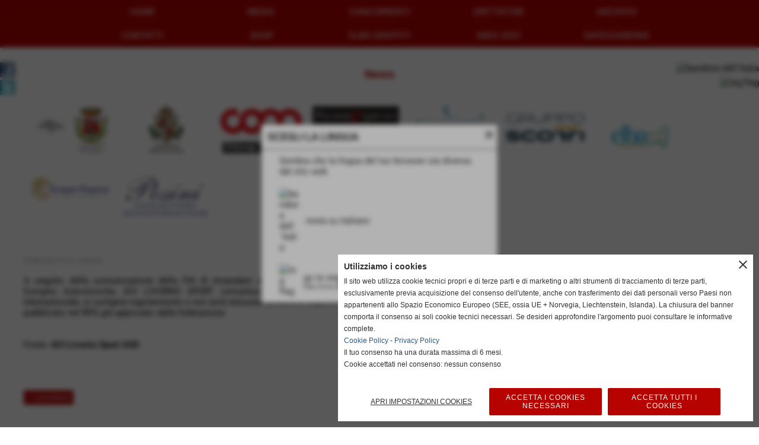

--- FILE ---
content_type: text/html; charset=UTF-8
request_url: https://www.rallyelbastorico.net/Validita-della-manifestazione.htm
body_size: 9293
content:
<!-- T. scheda: 0.001 -->
<!-- T. newsscheda: 0.013 -->
<!DOCTYPE html>
<html lang="it">
<head>
<title>Validit&agrave; della manifestazione</title>
<meta charset="utf-8">
<meta name="description" content="A seguito della comunicazione della FIA di rimandare all&rsquo;anno 2021 il Campionato Europeo Autostoriche, ACI LIVORNO SPORT comunica che l&rsquo;evento rimane gara Int">
<meta name="keywords" content="News">
<link rel="canonical" href="https://www.rallyelbastorico.net/Validita-della-manifestazione.htm"><meta http-equiv="Content-Security-Policy" content="upgrade-insecure-requests">
<meta property="og:author" content="www.rallyelbastorico.net">
<meta property="og:publisher" content="www.sitoper.it">
<meta name="generator" content="www.sitoper.it">
<link rel="alternate" hreflang="en" href="http://www.rallyelbastorico.com" />
<meta name="robots" content="max-snippet:-1,max-image-preview:standard,max-video-preview:30"><!-- Allow web app to be run in full-screen mode - iOS. -->
<meta name="apple-mobile-web-app-capable" content="yes">
 <!-- Allow web app to be run in full-screen mode - Android. -->
<meta name="mobile-web-app-capable" content="yes">
<!-- Make the app title different than the page title - iOS. -->
<meta name="apple-mobile-web-app-title" content="">
<!-- Make the app title different than the page title and configure icons - Android. -->
<link rel="manifest" href="https://www.rallyelbastorico.net/appicon/manifest.json">
<!-- IE configuration for icons and colors is in browserconfig.xml -->
<meta name="msapplication-config" content="https://www.rallyelbastorico.net/appicon/browserconfig.xml" />
 <!-- Configure the status bar - iOS. -->
<meta name="apple-mobile-web-app-status-bar-style" content="">
<!-- iOS icons -->
<link rel="apple-touch-icon" sizes="57x57" href="https://www.rallyelbastorico.net/appicon/apple-icon-57x57.png">
<link rel="apple-touch-icon" sizes="60x60" href="https://www.rallyelbastorico.net/appicon/apple-icon-60x60.png">
<link rel="apple-touch-icon" sizes="72x72" href="https://www.rallyelbastorico.net/appicon/apple-icon-72x72.png">
<link rel="apple-touch-icon" sizes="76x76" href="https://www.rallyelbastorico.net/appicon/apple-icon-76x76.png">
<link rel="apple-touch-icon" sizes="114x114" href="https://www.rallyelbastorico.net/appicon/apple-icon-114x114.png">
<link rel="apple-touch-icon" sizes="120x120" href="https://www.rallyelbastorico.net/appicon/apple-icon-120x120.png">
<link rel="apple-touch-icon" sizes="144x144" href="https://www.rallyelbastorico.net/appicon/apple-icon-144x144.png">
<link rel="apple-touch-icon" sizes="152x152" href="https://www.rallyelbastorico.net/appicon/apple-icon-152x152.png">
<link rel="apple-touch-icon" sizes="180x180" href="https://www.rallyelbastorico.net/appicon/apple-icon-180x180.png">
<!-- Android icons -->
<link rel="icon" type="image/png" sizes="192x192" href="https://www.rallyelbastorico.net/appicon/android-icon-192x192.png">
<link rel="icon" type="image/png" sizes="32x32" href="https://www.rallyelbastorico.net/appicon/favicon-32x32.png">
<link rel="icon" type="image/png" sizes="96x96" href="https://www.rallyelbastorico.net/appicon/favicon-96x96.png">
<link rel="icon" type="image/png" sizes="16x16" href="https://www.rallyelbastorico.net/appicon/favicon-16x16.png">
<!-- Windows icons -->
<meta name="msapplication-TileImage" content="https://www.rallyelbastorico.net/appicon/ms-icon-144x144.png">
<link rel="shortcut icon" href="https://www.rallyelbastorico.net/appicon/favicon.ico" type="image/x-icon">
<!-- Windows dock color -->
<meta name="msapplication-TileColor" content="#ffffff">
<!-- Android dock color -->
<meta name="theme-color" content="">
	
<link rel="stylesheet preload" as="style" type="text/css" href="https://www.rallyelbastorico.net/fonts/material-icons/material-icons.css">
<link rel="stylesheet preload" as="style" type="text/css" href="https://www.server145.h725.net/fonts/noto-serif/noto-serif.css">
<link rel="stylesheet preload" as="style" type="text/css" href="https://www.server145.h725.net/fonts/open-sans/open-sans.css">
<link rel="stylesheet preload" as="style" type="text/css" href="https://www.server145.h725.net/fonts/pontano-sans/pontano-sans.css">
<link rel="stylesheet preload" as="style" type="text/css" href="https://www.server145.h725.net/fonts/roboto/roboto.css">
	
<link href="https://www.rallyelbastorico.net/css_personali/cachestile_larga1_1411.css" rel="stylesheet" type="text/css" media="all">
<meta name="viewport" content="width=device-width, initial-scale=1.0">
<meta name="format-detection" content="telephone=no">

		
<style>

			
	/* sfondo singolo */
	@media all and (min-width: 1000px) {
		body {
		    background-color: #FFFFFF !important;
		}
	}
</style>
<script src="https://www.rallyelbastorico.net/js/jquery.js"></script>
<script src="https://www.rallyelbastorico.net/js/datatimepicker/jquery.ui.timepicker.js?v=0.3.2" defer></script>
<link href="https://www.rallyelbastorico.net/js/datatimepicker/jquery.ui.timepicker.css?v=0.3.2" rel="stylesheet" type="text/css"/>
<script src="https://www.rallyelbastorico.net/js/jquery.ui.core.js"></script>
<script src="https://www.rallyelbastorico.net/js/datatimepicker/jquery.ui.datepicker.js" defer></script>
<script src="https://www.rallyelbastorico.net/js/datatimepicker/jquery.ui.timepicker-it.js" defer></script>
<script src="https://www.rallyelbastorico.net/js/datatimepicker/jquery.ui.datepicker-it.js" defer></script>
<link rel="stylesheet" href="https://www.rallyelbastorico.net/js/jquery-ui.css">

<script src="https://www.rallyelbastorico.net/js/libvarie.js?lu=23012026085224"></script>
<script src="https://www.rallyelbastorico.net/js/cookie/cookie.php?lu=23012026085224" defer></script>
<script src="https://www.rallyelbastorico.net/js/defer.php?lu=23012026085224" defer></script>
<script src="https://www.rallyelbastorico.net/js/menu.php?lu=23012026085224" defer></script>
<script src="https://www.rallyelbastorico.net/js/carrello.php?lu=23012026085224" defer></script>

<link rel="stylesheet preload" as="style" type="text/css" href="https://www.rallyelbastorico.net/js/slideshow/slideshow_css.php?lu=23012026085224">
<script src="https://www.rallyelbastorico.net/js/slideshow/slideshow_js.php?lu=23012026085224" defer></script>

<link rel="stylesheet preload" as="style" type="text/css" href="https://www.rallyelbastorico.net/js/slideshow2.0/slideshow_css.php?lu=23012026085224">
<script src="https://www.rallyelbastorico.net/js/slideshow2.0/slideshow_js.php?lu=23012026085224" defer></script>

<link rel="stylesheet preload" as="style" type="text/css" href="https://www.rallyelbastorico.net/js/calendario/calendario.css?lu=23012026085224">
<script src="https://www.rallyelbastorico.net/js/calendario/calendario.js?lu=23012026085224" defer></script>

<link rel="stylesheet preload" as="style" type="text/css" href="https://www.rallyelbastorico.net/js/boxscorrimento/boxscorrimento_css.php">
<script src="https://www.rallyelbastorico.net/js/boxscorrimento/boxscorrimento_js.php?lu=23012026085224" defer></script>

<link rel="stylesheet preload" as="style" type="text/css" href="https://www.rallyelbastorico.net/lightbox/lightbox_css.php?lu=23012026085224">
<script src="https://www.rallyelbastorico.net/lightbox/lightbox.js?lu=23012026085224" defer></script>

<script src="https://www.rallyelbastorico.net/js/inviaamico/inviaamico.js?lu=23012026085224" defer></script>

<!--Per rendere il sistema dei video di sfondo funzionante anche su explorer NON ELIMINARE LACIARE COSI-->
<!--[if lt IE 9]>
<script>
document.createElement('video');
</script>
<![endif]-->


<!-- NON SONO UN MODELLO -->	<script>
		var $jQCheckCampoAggiuntivo = jQuery.noConflict();
		
		$jQCheckCampoAggiuntivo(document).ready(function (index){
			
			$jQCheckCampoAggiuntivo("form[id^='moduloOrdine']").submit(function(index) {
				
				var selettore=$jQCheckCampoAggiuntivo(this).attr('id');
				var array=selettore.split('moduloOrdine');
				var trovate2=true;
				var patternemail = new RegExp(/^(("[\w-+\s]+")|([\w-+]+(?:\.[\w-+]+)*)|("[\w-+\s]+")([\w-+]+(?:\.[\w-+]+)*))(@((?:[\w-+]+\.)*\w[\w-+]{0,66})\.([a-z]{2,6}(?:\.[a-z]{2})?)$)|(@\[?((25[0-5]\.|2[0-4][\d]\.|1[\d]{2}\.|[\d]{1,2}\.))((25[0-5]|2[0-4][\d]|1[\d]{2}|[\d]{1,2})\.){2}(25[0-5]|2[0-4][\d]|1[\d]{2}|[\d]{1,2})\]?$)/i);
				var patterndate = new RegExp(/(?:0[1-9]|[12][0-9]|3[01])\/(?:0[1-9]|1[0-2])\/(?:19|20\d{2})/);
				
				$jQCheckCampoAggiuntivo("#moduloOrdine"+array[1]+" div[id^='ordinedatoaggiuntivovis_']").each(function (index, value) { 
					
					if(
						(!$jQCheckCampoAggiuntivo(this).find('input').val() || $jQCheckCampoAggiuntivo(this).find('input').val()=='undefined') && 
						(!$jQCheckCampoAggiuntivo(this).find('select').val() || $jQCheckCampoAggiuntivo(this).find('select').val()=='undefined') && 
						(!$jQCheckCampoAggiuntivo(this).find('textarea').val() || $jQCheckCampoAggiuntivo(this).find('textarea').val()=='undefined')
					)
					{
						trovate2=false;
					}
					else
					{
						//controllo i dati inseriti se email o data
						if($jQCheckCampoAggiuntivo(this).find('input').attr("id"))
						{
							var tipocampo = $jQCheckCampoAggiuntivo(this).find('input').attr("id").split('_');
							if(tipocampo[0]=='campoemail') 
							{
								if(!patternemail.test( $jQCheckCampoAggiuntivo(this).find('input').val() ))
								{
									trovate2=false;
								}								
							}
							else if(tipocampo[0]=='campodata')
							{
								if(!patterndate.test( $jQCheckCampoAggiuntivo(this).find('input').val() ))
								{
									trovate2=false;
								}
							}
						}						
					}													
				});
				
				if(!trovate2)
					{
					$jQCheckCampoAggiuntivo("#moduloOrdine"+array[1]+" #avvisocampiaggiuntivicomprasubito"+array[1]).show();
					return false;
					}
				else
					{
					$jQCheckCampoAggiuntivo("#moduloOrdine"+array[1]+" #avvisocampiaggiuntivicomprasubito"+array[1]).hide();
					}
			});
		});
	</script>
	
	
<script>	    
	var $jQTranslateMobile = jQuery.noConflict();	
	
	$jQTranslateMobile(document).ready(function () {
			//console.log("jQTranslate")
			//mobile
            $jQTranslateMobile("#cambialinguamobile").bind("change", function () {
            	console.log($jQTranslateMobile("option:selected", this).attr("data-lang"))
            	
                if($jQTranslateMobile("option:selected", this).attr("data-lang"))
                	{
                	var value = $jQTranslateMobile("option:selected", this).attr("data-lang"); 
                
                	updateLanguage(value);
                	}
                else
                	{
                	var url = $jQTranslateMobile("option:selected", this).attr("data-url"); 
                	
                	location =url;
                	} 
            });
     });
</script>	
	
<style>

</style>
<!-- foglio stampa -->
<link rel="stylesheet" href="https://www.rallyelbastorico.net/css/stampa.css" media="print"> 

<!-- T. intestazionecss: 0.007 -->
	
<meta property="og:title" content="Validit&agrave; della manifestazione" />
<meta property="og:type" content="article" />
<meta property="og:url" content="https://www.rallyelbastorico.net/Validita-della-manifestazione.htm" />
<meta property="og:description" content="A seguito della comunicazione della FIA di rimandare all&rsquo;anno 2021 il Campionato Europeo Autostoriche, ACI LIVORNO SPORT comunica che l&rsquo;evento rimane gara Int" />
<!-- img meta: ciras-3.jpg --><!-- 3 -->
<meta property="og:image" content="https://www.rallyelbastorico.net/foto/grandi/ciras-3.jpg" />
<meta name="twitter:image" content="https://www.rallyelbastorico.net/foto/grandi/ciras-3.jpg" />
<meta name="twitter:image:alt" content="" />
<meta property="og:image:type" content="image/jpg" />
<meta property="og:image:width" content="345" />
<meta property="og:image:height" content="140" />

<meta name="twitter:card" content="summary_large_image">
<meta name="twitter:creator" content="@rallyelbastorico.net" />
<meta name="twitter:site" content="@rallyelbastorico.net">
<meta name="twitter:title" content="Validit&agrave; della manifestazione">
<meta name="twitter:description" content="A seguito della comunicazione della FIA di rimandare all&rsquo;anno 2021 il Campionato Europeo Autostoriche, ACI LIVORNO SPORT comunica che l&rsquo;evento rimane gara Int">
<meta name="twitter:domain" content="www.rallyelbastorico.net"></head>
<body id="news-scheda-312" class="">
	<a href="#contenuto-main" class="skip-link">Salta al contenuto principale</a>
<!-- inizio oggetti liberi body --><!-- fine oggetti liberi body -->
	<div id="sfondo-sito">
		<div id="data-ora">25 Gennaio 2026</div>
		
	<div id="accessoriofisso01"></div><div id="accessoriofisso02"></div><div id="accessorio-iniziosito"></div>
<aside>
    <div id="social-contenitore"> 
        <ul>
            <li class="social-pulsante"><a href="http:////www.facebook.com/RallyeElba/" title="Facebook" target="_blank" rel="nofollow"><img src="/foto/grandi/icona_standard_per_il_collegamento_al_socialnetwork_facebook.png" alt="icona Facebook"></a></li>
            <li class="social-pulsante"><a href="http://twitter.com/hashtag/rallyelba" title="Twitter" target="_blank" rel="nofollow"><img src="/foto/grandi/icona_standard_per_il_collegamento_al_socialnetwork_twitter.png" alt="icona Twitter"></a></li>
        </ul> 
    </div>
</aside>
<aside id="bandierine-contenitore">        
    <ul><li class="bandierine-pulsante"><a href="https://www.rallyelbastorico.net/" title="visita il sito internet" rel="nofollow"><img src="/img/testa_italiano.png" alt="bandiera dell&acute;Italia" width="31" height="31"></a></li><li class="bandierine-pulsante"><a href="http://www.rallyelbastorico.com" title="visit website" rel="nofollow"><img src="/img/testa_inglese.png" alt="ing flag" width="31" height="31"></a></li>
    </ul>
</aside>
	<header id="testa" role="banner">
	    <div id="testa-interna"><!-- inizio oggetti liberi testa -->
<!-- fine oggetti liberi testa --><!-- no cache --><!-- menu: 1 | eredita: no | chi eredita:  | tipo: orizzontale -->
	<div id="ancora-menu-orizzontale1-55"></div>
	<nav class="menu-orizzontale menu-orizzontale-con-blocco" id="menu-orizzontale1-55" style="z-index: 99" data-tipoMenu="orizzontale">
		<div class="menu-orizzontale-riga">
			<ul><li class="menu-orizzontale-tasto">
	<a href="https://www.rallyelbastorico.net/" title="HOME" data-urlPulsante="" data-moduloPulsante="homepage">HOME</a>
					<div class="menu-orizzontale-tendina">
						<div class="menu-orizzontale-tendina-tasto">
							<a href="Links.htm" title="Links" data-urlPulsante="categorie.php?modulo_attuale=links" data-moduloPulsante="links">Links</a>
						</div>
					</div>
</li><li class="menu-orizzontale-tasto">
	<a href="News-1.htm" title="News" data-urlPulsante="categorie.php?modulo_attuale=news" data-moduloPulsante="news">MEDIA</a>
					<div class="menu-orizzontale-tendina">
						<div class="menu-orizzontale-tendina-tasto">
							<a href="https://www.rallyelbastorico.net/Archivio.htm" title="Archivio" data-urlPulsante="Archivio.htm" data-moduloPulsante="news">News</a>
						</div>
						<div class="menu-orizzontale-tendina-tasto">
							<a href="Comunicati-stampa.htm" title="Comunicati stampa" data-urlPulsante="categorie.php?categoria=2" data-moduloPulsante="news">Comunicati stampa</a>
						</div>
						<div class="menu-orizzontale-tendina-tasto">
							<a href="https://www.rallyelbastorico.net/Accredito-Stampa.htm" title="Accredito Stampa" data-urlPulsante="Accredito-Stampa.htm" data-moduloPulsante="pagine_aggiuntive">Accredito Stampa</a>
						</div>
						<div class="menu-orizzontale-tendina-tasto">
							<a href="https://www.rallyelbastorico.net/Media-Book.htm" title="Media Book" data-urlPulsante="Media-Book.htm" data-moduloPulsante="pagine_aggiuntive">Media Book</a>
						</div>
					</div>
</li><li class="menu-orizzontale-tasto">
	<a href="javascript:void(0)" style="pointer-events: none; cursor: default;" title="CONCORRENTI" data-urlPulsante="javascript:void(0)" data-moduloPulsante="">CONCORRENTI</a>
					<div class="menu-orizzontale-tendina">
						<div class="menu-orizzontale-tendina-tasto">
							<a href="https://www.rallyelbastorico.net/Alberghi-1.htm" title="Alberghi" data-urlPulsante="Alberghi-1.htm" data-moduloPulsante="pagine_aggiuntive">Ospitalit&agrave;</a>
						</div>
						<div class="menu-orizzontale-tendina-tasto">
							<a href="https://www.rallyelbastorico.net/Informativa-Tracking-System-GPS.htm" title="Informativa Tracking System GPS" data-urlPulsante="Informativa-Tracking-System-GPS.htm" data-moduloPulsante="pagine_aggiuntive">Tracking System GPS</a>
						</div>
						<div class="menu-orizzontale-tendina-tasto">
							<a href="https://www.rallyelbastorico.net/campionato-sociale-aci-livorno.htm" title="Campionato sociale ACI Livorno" data-urlPulsante="campionato-sociale-aci-livorno.htm" data-moduloPulsante="pagine_aggiuntive">Campionato sociale ACI Livorno</a>
						</div>
						<div class="menu-orizzontale-tendina-tasto">
							<a href="https://www.rallyelbastorico.net/Traghetti.htm" title="Traghetti" data-urlPulsante="Traghetti.htm" data-moduloPulsante="pagine_aggiuntive">Traghetti</a>
						</div>
						<div class="menu-orizzontale-tendina-tasto">
							<a href="https://www.rallyelbastorico.net/Video-Prove-Speciali-1.htm" title="Video Prove Speciali" data-urlPulsante="Video-Prove-Speciali-1.htm" data-moduloPulsante="pagine_aggiuntive">Video Prove Speciali</a>
						</div>
					</div>
</li><li class="menu-orizzontale-tasto">
	<a href="javascript:void(0)" style="pointer-events: none; cursor: default;" title="SPETTATORI" data-urlPulsante="javascript:void(0)" data-moduloPulsante="">SPETTATORI</a>
					<div class="menu-orizzontale-tendina">
						<div class="menu-orizzontale-tendina-tasto">
							<a href="https://rally.ficr.it/#/RAL/programma/XXXVII%20RALLY%20ELBA%20STORICO%20-%20FIA%20-%20E.H.R.C./2025/316/22/1" title="Classifiche real-time (gara EHRC)" data-urlPulsante="https://rally.ficr.it/#/RAL/programma/XXXVII%20RALLY%20ELBA%20STORICO%20-%20FIA%20-%20E.H.R.C./2025/316/22/1" data-moduloPulsante="">Classifiche real-time (gara EHRC)</a>
						</div>
						<div class="menu-orizzontale-tendina-tasto">
							<a href="https://rally.ficr.it/#/RAL/programma/XXXVII%20RALLY%20ELBA%20STORICO%20-%20CIRAS/2025/316/23/1" title="Classifiche real-time (gara CIRAS)" data-urlPulsante="https://rally.ficr.it/#/RAL/programma/XXXVII%20RALLY%20ELBA%20STORICO%20-%20CIRAS/2025/316/23/1" data-moduloPulsante="">Classifiche real-time (gara CIRAS)</a>
						</div>
						<div class="menu-orizzontale-tendina-tasto">
							<a href="https://www.rallyelbastorico.net/Sicurezza-pubblico.htm" title="Sicurezza pubblico" data-urlPulsante="Sicurezza-pubblico.htm" data-moduloPulsante="pagine_aggiuntive">Sicurezza pubblico</a>
						</div>
						<div class="menu-orizzontale-tendina-tasto">
							<a href="https://www.rallyelbastorico.net/orologio-locman-1.htm" title="orologio locman" data-urlPulsante="orologio-locman-1.htm" data-moduloPulsante="pagine_aggiuntive">LOCMAN ITALY - MAIN SPONSOR</a>
						</div>
						<div class="menu-orizzontale-tendina-tasto">
							<a href="https://www.rallyelbastorico.net/shop.htm" title="shop" data-urlPulsante="shop.htm" data-moduloPulsante="pagine_aggiuntive">Shop</a>
						</div>
						<div class="menu-orizzontale-tendina-tasto">
							<a href="Galleria-foto.htm" title="Galleria foto" data-urlPulsante="categorie.php?modulo_attuale=fotogallery" data-moduloPulsante="fotogallery">Galleria foto</a>
						</div>
						<div class="menu-orizzontale-tendina-tasto">
							<a href="https://www.rallyelbastorico.net/Contatti.htm" title="Contatti" data-urlPulsante="Contatti.htm" data-moduloPulsante="pagine_aggiuntive">Contatti</a>
						</div>
						<div class="menu-orizzontale-tendina-tasto">
							<a href="https://www.rallyelbastorico.net/Vari-files.htm" title="Vari files" data-urlPulsante="Vari-files.htm" data-moduloPulsante="pagine_aggiuntive">Brochure</a>
						</div>
					</div>
</li><li class="menu-orizzontale-tasto">
	<a href="javascript:void(0)" style="pointer-events: none; cursor: default;" title="ARCHIVIO" data-urlPulsante="javascript:void(0)" data-moduloPulsante="">ARCHIVIO</a>
					<div class="menu-orizzontale-tendina">
						<div class="menu-orizzontale-tendina-tasto">
							<a href="Edizioni-precedenti.htm" title="Edizioni precedenti" data-urlPulsante="pagine.php?pagina=27" data-moduloPulsante="pagine_aggiuntive">Edizioni precedenti</a>
						</div>
						<div class="menu-orizzontale-tendina-tasto">
							<a href="Galleria-foto.htm" title="Galleria foto" data-urlPulsante="categorie.php?modulo_attuale=fotogallery" data-moduloPulsante="fotogallery">Galleria foto</a>
						</div>
					</div>
</li>
				</ul>
			</div>
			<div class="menu-orizzontale-riga">
				<ul><li class="menu-orizzontale-tasto">
	<a href="https://www.rallyelbastorico.net/Contatti.htm" title="Contatti" data-urlPulsante="Contatti.htm" data-moduloPulsante="pagine_aggiuntive">CONTATTI</a>
</li><li class="menu-orizzontale-tasto">
	<a href="https://www.rallyelbastorico.net/shop.htm" title="shop" data-urlPulsante="shop.htm" data-moduloPulsante="pagine_aggiuntive">SHOP</a>
					<div class="menu-orizzontale-tendina">
						<div class="menu-orizzontale-tendina-tasto">
							<a href="https://www.rallyelbastorico.net/orologio-locman-1.htm" title="orologio locman" data-urlPulsante="orologio-locman-1.htm" data-moduloPulsante="pagine_aggiuntive">Orologio Locman Italy</a>
						</div>
						<div class="menu-orizzontale-tendina-tasto">
							<a href="https://www.rallyelbastorico.net/shop.htm" title="shop" data-urlPulsante="shop.htm" data-moduloPulsante="pagine_aggiuntive">Catalogo Merchandising</a>
						</div>
						<div class="menu-orizzontale-tendina-tasto">
							<a href="https://www.rallyelbastorico.net/Libro-Rally-Elba.htm" title="Libro Rally Elba" data-urlPulsante="Libro-Rally-Elba.htm" data-moduloPulsante="pagine_aggiuntive">Libro Rally Elba</a>
						</div>
					</div>
</li><li class="menu-orizzontale-tasto">
	<a href="http://www.rallygraffiti.net/" title="ELBA GRAFFITI" data-urlPulsante="http://www.rallygraffiti.net/" data-moduloPulsante="">ELBA GRAFFITI</a>
</li><li class="menu-orizzontale-tasto">
	<a href="https://www.rallyelba.com/area-soci.htm" title="AREA SOCI" data-urlPulsante="https://www.rallyelba.com/area-soci.htm" data-moduloPulsante="">AREA SOCI</a>
</li><li class="menu-orizzontale-tasto">
	<a href="https://www.rallyelba.com/safeguarding.htm" title="SAFEGUARDING" data-urlPulsante="https://www.rallyelba.com/safeguarding.htm" data-moduloPulsante="">SAFEGUARDING</a>
</li>
				</ul>
			</div>
		</nav><!-- T. menu 55 parziale1: 0.000 | parziale2: 0.004 --><!-- T. menu 55: 0.004 -->		
	    <!-- CHIUSURA DI testa-interna -->
		</div>
	<!-- CHIUSURA DI testa -->
	</header>
	
	<div id="accessorio-iniziocontenuti"></div>		<div id="corpo-contenitore">
			<div id="corpo-contenuto-paginainterna">
								<div id="contenuti" class="news-scheda scheda">
				
				<main class="pag00" id="contenuto-main" role="main">
										<div class="pag00-testa">
								<div class="titolo">News</div>					</div> 
											<div class="pag00-corpo">
								<div class="sponsor-associati"><div class="sponsor-associati-con-foto"><figure class="immagine align-center"><a href="provincia-di-livorno.htm" title="Provincia di Livorno"><img src="/foto/grandi/provinciali2023v2.png"  sizes="(min-width: 1000px) 1000px, 100vw" srcset="/foto/piccole/provinciali2023v2.png 140w, /foto/grandi/provinciali2023v2.png 1000w" alt="" width="1000" height="564"></a></figure></div><div class="sponsor-associati-con-foto"><figure class="immagine align-center"><a href="comune-di-porto-azzurro.htm" title="Comune di Porto Azzurro"><img src="/foto/grandi/porto-azzurro.png"  sizes="(min-width: 254px) 254px, 100vw" srcset="/foto/piccole/porto-azzurro.png 140w, /foto/grandi/porto-azzurro.png 254w" alt="" width="254" height="141"></a></figure></div><div class="sponsor-associati-con-foto"><figure class="immagine align-center"><a href="unicoop-tirreno.htm" title="Unicoop Tirreno"><img src="/foto/grandi/coop.png"  sizes="(min-width: 141px) 141px, 100vw" srcset="/foto/piccole/coop.png 140w, /foto/grandi/coop.png 141w" alt="" width="141" height="87"></a></figure></div><div class="sponsor-associati-con-foto"><figure class="immagine align-center"><a href="passione-espresso.htm" title="Passione Espresso"><img src="/foto/grandi/passionespressoelba2_page-0001.jpg"  sizes="(min-width: 1000px) 1000px, 100vw" srcset="/foto/piccole/passionespressoelba2_page-0001.jpg 140w, /foto/grandi/passionespressoelba2_page-0001.jpg 1000w" alt="" width="1000" height="489"></a></figure></div><div class="sponsor-associati-con-foto"><figure class="immagine align-center"><a href="https://www.paraduresort.com/it/" title="collegamento al sito internet Parad&uacute; EcoVillage & Resort Donoratico"><img src="/foto/grandi/paradu.png"  sizes="(min-width: 139px) 139px, 100vw" srcset="/foto/grandi/paradu.png 139w" alt="" width="139" height="70"></a></figure></div><div class="sponsor-associati-con-foto"><figure class="immagine align-center"><a href="scotti-20.htm" title="Scotti 2.0"><img src="/foto/grandi/scotti2025-inv.png"  sizes="(min-width: 240px) 240px, 100vw" srcset="/foto/piccole/scotti2025-inv.png 140w, /foto/grandi/scotti2025-inv.png 240w" alt="" width="240" height="121"></a></figure></div><div class="sponsor-associati-con-foto"><figure class="immagine align-center"><a href="visit-elba.htm" title="Visit Elba"><img src="/foto/grandi/logovisitelba.jpg"  sizes="(min-width: 1000px) 1000px, 100vw" srcset="/foto/piccole/logovisitelba.jpg 140w, /foto/grandi/logovisitelba.jpg 1000w" alt="" width="1000" height="707"></a></figure></div><div class="sponsor-associati-con-foto"><figure class="immagine align-center"><a href="gruppo-ragazzi-sviluppo-immobiliare.htm" title="Gruppo Ragazzi Sviluppo Immobiliare"><img src="/foto/grandi/ragazzi-imm.png"  sizes="(min-width: 136px) 136px, 100vw" srcset="/foto/grandi/ragazzi-imm.png 136w" alt="" width="136" height="50"></a></figure></div><div class="sponsor-associati-con-foto"><figure class="immagine align-center"><a href="http://www.onoranzefunebriposini.com" title="collegamento al sito internet Onoranze Funebri Posini"><img src="/foto/grandi/posini.png"  sizes="(min-width: 240px) 240px, 100vw" srcset="/foto/piccole/posini.png 140w, /foto/grandi/posini.png 240w" alt="" width="240" height="121"></a></figure></div></div>								
								<!-- pag01 - contenuti -->
								<article class="pag01">
									
								<header class="pag01-testa"><div class="titolo"><h1><div align="center">Validit&agrave; della manifestazione</div></h1></div><div class="sottotitolo"><span class="sottotitolo-data">22-08-2020 16:15</span><span class="sottotitolo-categorie"> - <span class="categorianome"><a href="News.htm" title="Archivio">Archivio</a></span></span></div>
								</header>									<div class="pag01-corpo">
											<div class="float-right struttura-immagine-dx"><div class="galleria-foto">
<div class="lb-galleriafotografica">    
 
        <label for="imagefotogallery312-1" title="zoom">
            <img src="foto/grandi/ciras-3.jpg" width="" height="" alt="" class="fotodazoomare" title="">
			<input type="hidden" id="datifotogallery312-1" data-pathfoto="foto/grandi/ciras-3.jpg" data-didascalia="" data-srcset="" data-sizes="" data-width="" data-height="" data-alt="" data-title="">
        </label>
			<input type="hidden" id="lb-maxelementfotogallery312" data-maxelement="1">
	        <div class="lb-overlay" id="overlayimagefotogallery312">	
	            <label for="lb-closefotogallery312">
	                <span class="lb-close">X CLOSE</span>					
					<span class="lb-contenitoreimmagine">					
	    	     		<img src="" srcset="" sizes="" width="" height="" alt="" title="" />
	    				 
	                    <label for="imagefotogallery312" title="<< precedente" class="lb-thumbimg">
	                        <span class="lb-prev"><span class="material-icons notranslate">keyboard_arrow_left</span></span>
	                    </label> 
	                    <label for="imagefotogallery312" title="successivo >>" class="lb-thumbimg">
	                        <span class="lb-next"><span class="material-icons notranslate">keyboard_arrow_right</span></span>
	                    </label>	
					</span>    				
					<span class="lb-didascalia"></span>				
	            </label>            
	        </div>    
<input type="radio" name="lb-galleryfotogallery312" id="lb-closefotogallery312">
</div>  
</div></div><div class="span-classe-testo testo"><div align="justify">A seguito della comunicazione della FIA di rimandare all'anno 2021 il Campionato Europeo Autostoriche, ACI LIVORNO SPORT comunica che l'evento rimane gara Internazionale, si svolger&agrave; regolarmente e non avr&agrave; nessuna variazione rispetto a quanto pubblicato nel RPG gi&agrave; approvato dalla federazione.</div><BR><BR>Fonte: <strong>ACI Livorno Sport ASD</strong></div><div class="clear-right"></div><div class="link-accessori">
<span class="nascosto">[</span><span title="condividi su Facebook" onclick="shareFacebook('https://www.rallyelbastorico.net/Validita-della-manifestazione.htm','Validit%C3%A0+della+manifestazione');" style="cursor: pointer;"><img src="/img/share-facebook.png" alt="icona di Facebook"></span><span class="nascosto">]</span> 
<span class="nascosto">[</span><span title="condividi su Twitter" onclick="shareTwitter('https://www.rallyelbastorico.net/Validita-della-manifestazione.htm','Validit%C3%A0+della+manifestazione');" style="cursor: pointer;"><img src="/img/share-x.png" alt="icona di Twitter"></span><span class="nascosto">]</span> </div>									</div> 	
																	</article>
								<!-- FINE pag01 - contenuti -->								
								<div class="box-paginazione">
												<div class="float-left" style="width: 33%"><a href="Premi-ai-migliori-stranieri.htm" title="scheda precedente: Premi ai migliori stranieri">&lt;&lt; precedente</a></div>
										  <div class="float-left visibilita-solo-pc align-center" style="width: 33%">&nbsp;
										  </div>
										  <div class="float-right align-right" style="width: 33%"><a href="ISCRIZIONI-APERTE-AL-XXXII-RALLYE-ELBA-STORICO-TROFEO-LOCMAN-ITALY.htm" title="scheda successiva: ISCRIZIONI APERTE AL XXXII RALLYE ELBA STORICO-TROFEO LOCMAN ITALY">successivo &gt;&gt;</a></div><div class="clear-left clear-right"></div></div>					</div>					
				    				</main>	
		    <!-- FINE ZONA DEI CONTENUTI -->
		    </div>
		        
			<div class="cancellatore-corpo"></div>
		</div>
	</div>
	<hr>
	<div id="accessorio-finecontenuti"></div>
<!-- T. schedatemplate: 0.022 -->
<footer id="piede-contenitore" role="contentinfo">
	<!-- inizio oggetti liberi piede -->
<!-- fine oggetti liberi piede -->	
	<div id="piede-contenuto">		
		
			<div class="contenitoreBox" id="contenitoreBox39">
				<div class="contenitoreBoxContenuto"><div class="contenitoreBoxColonna"><!-- no cache -->
<div class="box-generico largo "  id="box41">    
    <div class="boxContenuto">
		<div class="tab01">
		
			<!-- tab01 corpo -->
			<div class="tab01-corpo"><div class="contenitore-tab02">
			<div class="tab02 tab-nudo"><div class="tab02-area-foto"><div class="immagine align-center"><img src="/foto/grandi/acilivornosport6png.png" sizes="(min-width: 564px) 564px, 100vw" srcset="/foto/grandi/acilivornosport6png.png 564w" alt="" width="564" height="125">
				<input name="w_immagine_box" id="w_immagine_box_spec_41_1" type="hidden" value="564">
				<input name="h_immagine_box" id="h_immagine_box_spec_41_1" type="hidden" value="125">
				</div></div>
				</div></div><div class="contenitore-tab02">
			<div class="tab02">	
				
				<!-- tab02 corpo -->
				<div class="tab02-corpo">
						
						<div class="descrizione">RALLY ELBA STORICO - Aci Livorno Sport A.S.D. c/o Automobile Club Livorno<div>Via G.Verdi, 32 - 57126 Livorno LI</div><div>P.I. 01470880491</div><div>Tel. + 39 0586 898435 </div><div><strong>Durante la manifestazione: +39 333/5880484</strong><BR></div><div><a href="mailto:acilivornosport@acilivorno.it">acilivornosport@acilivorno.it</a></div></div>
						<div class="clear-left"></div>
				</div>
				</div></div>	
			</div>
		</div>  
    	</div>
</div><!-- T. box 41: 0.002 --></div><div class="contenitoreBoxColonna"><!-- no cache -->
<div class="box-contatore-visite largo "  id="box43">    
    <div class="boxContenuto">
		<div class="tab01">
		
			<!-- tab01 corpo -->
			<div class="tab01-corpo">
				<div class="tab02 tab-nudo">
					<div class="tab02-corpo">
						
						<div class="align-center">
							<div>totale visite</div>
							<div style="font-size: 18px;"><strong>1833648</strong></div>
						</div>
						<BR>
						<div class="align-center">
							<div>sei il visitatore numero</div>
							<div style="font-size: 18px;"><strong>238083</strong></div>
						</div>
						<BR>
						<div class="align-center">
							<div>ultima visita</div>
							<div style="font-size: 18px;"><strong>25-01-2026 18:07</strong></div>
						</div>
						<BR>
						<div class="align-center">
							<div>utenti online</div>
							<div style="font-size: 18px;"><strong>1</strong></div>
						</div>
						<BR>
					</div>
				</div>	
			</div>
		</div>  
    	</div>
</div><!-- T. box 43: 0.004 --></div>
	            </div>
			</div><!-- T. contenitore 39: 0.006 --><!-- no cache -->
<div class="box-generico largo "  id="box73">    
    <div class="boxContenuto">
		<div class="tab01 tab-nudo"><div class="contenitore-tab02">
			<div class="tab02">	
				
				<!-- tab02 corpo -->
				<div class="tab02-corpo">
						
						<div class="descrizione"><div align="center"><a href="https://www.rallyelbastorico.net/Informativa-sulla-Privacy.htm" title="Privacy Policy" rel="nofollow">Privacy Policy</a> - <a href="https://www.rallyelbastorico.net/Informativa-sui-cookies.htm" title="Cookie Policy" rel="nofollow">Cookie Policy</a></div></div>
						<div class="clear-left"></div>
				</div>
				</div></div>
		</div>  
    	</div>
</div><!-- T. box 73: 0.001 -->		
	</div>
</footer>
		<!-- T. piede: 0.009 -->

<div id="firma" role="region" aria-label="Crediti del sito">
	<a href="https://www.sitoper.it" title="Creazione siti web">Realizzazione siti web www.sitoper.it</a>
</div><div class="windowsSfondo windows_SitiWebLingua_sfondo windows_NonVisibile_sfondo"></div>
<div class="windows windows_SitiWebLingua windows_NonVisibile">
	<span class="windows_small_chiudi">close</span>
	<div class="windowsTitolo">Scegli la lingua</div> 
	<div class="windowsContenuto">
		<div>Sembra che la lingua del tuo browser sia diversa dal sito web</div> 
			
			<div class="winsitiweblingua-box winsitiweblingua-boxattuale" title="resta su italiano">
				<div class="winsitiweblingua-box-bandiera">
					<img src="/img/testa_italiano.png" alt="bandiera dell&acute;Italia" width="31" height="31">
				</div>
				<div class="winsitiweblingua-box-link">
					<div>resta su italiano</div>
				</div>
			</div>
			<div class="winsitiweblingua-box winsitiweblingua-boxscelta" data-url="http://www.rallyelbastorico.com?swlsw=1" title="go to english">
				<div class="winsitiweblingua-box-bandiera">
					<img src="/img/testa_inglese.png" alt="ing flag" width="31" height="31">
				</div>
				<div class="winsitiweblingua-box-link">
					<div>go to english</div>
					<div class="testo-piccolo">http://www.rallyelbastorico.com</div>
				</div>
			</div>	</div>	
</div>	
			<div id="windows_confirm_delete">
    <div id="windows_confirm_delete_label"></div>    
    <div id="windows_confirm_delete_button"></div>
</div>
<button type="button" id="tornasu" class="tornasu" aria-label="Torna all'inizio">
  <img src="/img/torna-su.png" alt="" aria-hidden="true" role="presentation">
</button>
	<aside id="risoluzioneschermo" style="display: none;">
	<span id="risoluzionedimensione"> × </span><span id="detectmobile">no</span><span id="stilemobileattivo">mobilesi</span> - DetectMobile: no (stile mobile: mobilesi && session windowwidth: )</aside>
<aside id="linguabrowsersitoweb" style="display: none;">
	<div id="linguabrowser"></div>
	<div id="linguasitoweb"></div>
</aside>
	<!--
-->
<div id="area-cookie2021-promemoria" title="Apri impostazioni cookies" role="button" tabindex="0" aria-haspopup="dialog" aria-controls="area-cookie2021" aria-label="Apri impostazioni cookies"><span class="material-icons notranslate" aria-hidden="true">cookie</span></div>
<div id="area-cookie2021-sfondo" style="display: none;" aria-hidden="true"></div>
<div id="area-cookie2021" style="display: none;" role="dialog" aria-modal="true" aria-labelledby="cookie2021-title" aria-describedby="cookie2021-desc">
	<span id="area-cookie2021-chiudi" class="material-icons notranslate" title="Chiudi il banner e accetta i cookies necessari" role="button" tabindex="0" aria-label="Chiudi il banner e accetta i cookies necessari">close</span>
	<div class="area-cookie2021-contenuto">	
		<div class="area-cookie2021-contenuto-titolo" id="cookie2021-title">Utilizziamo i cookies</div>		
		<div class="area-cookie2021-contenuto-info" id="cookie2021-desc">
			<div>Il sito web utilizza cookie tecnici propri e di terze parti e di marketing o altri strumenti di tracciamento di terze parti, esclusivamente previa acquisizione del consenso dell'utente, anche con trasferimento dei dati personali verso Paesi non appartenenti allo Spazio Economico Europeo (SEE, ossia UE + Norvegia, Liechtenstein, Islanda). La chiusura del banner comporta il consenso ai soli cookie tecnici necessari. Se desideri approfondire l'argomento puoi consultare le informative complete.</div>
			<div><a href="Informativa-sui-cookies.htm" title="Cookie Policy" rel="nofollow">Cookie Policy</a> - <a href="Informativa-sulla-Privacy.htm" title="Privacy Policy" rel="nofollow">Privacy Policy</a></div>
			<div id="statoconsensocookiebanner">Il tuo consenso ha una durata massima di 6 mesi.<BR>Cookie accettati nel consenso: nessun consenso<BR></div>
		</div>		
		<div class="area-cookie2021-contenuto-dettagli">
			<div class="area-cookie2021-contenuto-dettagli-cookie">			
				<div class="area-cookie2021-contenuto-dettagli-cookie-blocco">
					<div class="area-cookie2021-contenuto-dettagli-cookie-blocco-info">
						<div class="area-cookie2021-contenuto-dettagli-cookie-blocco-nome" id="nome_necessary">
							tecnici necessari
						</div>
						<div class="area-cookie2021-contenuto-dettagli-cookie-blocco-descrizione" id="desc_necessary">
							I cookie tecnici e necessari aiutano a rendere fruibile un sito web abilitando funzioni di base come la navigazione della pagina e l'accesso alle aree protette del sito web. Il sito web non può funzionare correttamente senza questi cookie.
						</div>
					</div>
					<div class="area-cookie2021-contenuto-dettagli-cookie-blocco-consenso" aria-disabled="true" role="presentation" aria-hidden="true">
						<input type="checkbox" id="label_consensocookienecessary" aria-describedby="nome_necessary desc_necessary" aria-label="tecnici necessari (non modificabile)" disabled checked>
						<label for="label_consensocookienecessary" class="interruttore sbiadito" title="tecnici necessari">
							<span class="nascosto">tecnici necessari (non modificabile)</span>
							<span class="interruttoreslider round disabilitato" aria-hidden="true"></span>
						</label>						
					</div>
				</div>
				
				<div class="area-cookie2021-contenuto-dettagli-cookie-blocco">
					<div class="area-cookie2021-contenuto-dettagli-cookie-blocco-info">
						<div class="area-cookie2021-contenuto-dettagli-cookie-blocco-nome" id="nome_targeting">
							marketing e pubblicità
						</div>
						<div class="area-cookie2021-contenuto-dettagli-cookie-blocco-descrizione" id="desc_targeting">
							I cookie di marketing e pubblicità vengono utilizzati per tenere traccia dei visitatori sui siti web. L'intenzione è quella di visualizzare annunci pertinenti e coinvolgenti per il singolo utente e quindi più preziosi per editori e inserzionisti terzi.
						</div>
					</div>
					<div class="area-cookie2021-contenuto-dettagli-cookie-blocco-consenso">
						<input type="checkbox" id="label_consensocookietargeting" name="consensocookietargeting" aria-describedby="nome_targeting desc_targeting" aria-label="Attiva o disattiva cookie: marketing e pubblicità" data-category="targeting" value="si">
						<label for="label_consensocookietargeting" class="interruttore" title="marketing e pubblicità">
							<span class="nascosto">marketing e pubblicità</span>
							<span class="interruttoreslider round" id="interruttore_consensocookietargeting" aria-hidden="true"></span>  							
						</label>
					</div>
				</div>		
			</div>		
		</div>		
		<div class="area-cookie2021-contenuto-pulsanti">
			<div id="area-cookie2021-impostazioni" class="bottone-cookie2021" title="Apri impostazioni cookies" role="button" tabindex="0" aria-label="Apri impostazioni cookies">Apri impostazioni cookies</div>
			<div id="area-cookie2021-selezionati" class="bottone bottone-p bottone-cookie2021" title="Accetta i cookies selezionati" role="button" tabindex="0" aria-label="Accetta i cookies selezionati">Accetta i cookies selezionati</div>
			<div id="area-cookie2021-necessari" class="bottone bottone-p bottone-cookie2021" title="Accetta i cookies necessari" role="button" tabindex="0" aria-label="Accetta i cookies necessari">Accetta i cookies necessari</div>
			<div id="area-cookie2021-tutti" class="bottone bottone-p bottone-cookie2021" title="Accetta tutti i cookies" role="button" tabindex="0" aria-label="Accetta tutti i cookies">Accetta tutti i cookies</div>
		</div>
	</div>	
</div></div>
<div id="accessorio-finepiede"></div>
<!-- 51t0p3r-51am0-1-p1u-b3ll1 | /Validita-della-manifestazione.htm | /scheda.php?par=Validita-della-manifestazione | news_scheda.php?idnews=312 | 81.4.100.127 | OK-TESTONE | 0.049 | PHP 7.2.24 -->
	<input type="hidden" id="requestUriDoveSono" name="requestUriDoveSono" value="Validita-della-manifestazione.htm">
	<input type="hidden" id="phpSelfDoveSono" name="phpSelfDoveSono" value="scheda.php">
	<input type="hidden" id="phpSelfDoveSono2" name="phpSelfDoveSono2" value="news_scheda.php">
	<input type="hidden" id="queryStringDoveSono" name="queryStringDoveSono" value="par=Validita-della-manifestazione">
	<input type="hidden" id="queryStringDoveSono2" name="queryStringDoveSono2" value="idnews=312">
	<input type="hidden" id="moduloDoveSono" name="moduloDoveSono" value="news">
	<input type="hidden" id="array_menu_dedicato_dipendedasezione" name="array_menu_dedicato_dipendedasezione" value=""></body>
</html>
<!--FINEA-->
<!--FINEB-->

--- FILE ---
content_type: text/css
request_url: https://www.rallyelbastorico.net/css_personali/cachestile_larga1_1411.css
body_size: 36393
content:
.fotogallery-lista-miniature .pag02 { width: 275px; } #corpo-contenuto-paginainterna .fotogallery-lista-miniature .pag02 img { max-width: 275px; } .direttaweb { position: relative; margin: auto; width: 800px; background-color: #fff; padding: 10px; } .direttaweb-ora { font-size: 12px; text-align: right; } .direttaweb-titolo { font-size: 22px; color: #fff; background-color: #3F3C3B; padding: 3px; } .direttaweb-descrizione { font-size: 12px; color: #fff; background-color: #3F3C3B; padding: 3px; } .direttaweb-sottotitolo { font-size: 18px; } .direttawebspecifica { background-color: #DFDFDF; color: #000; padding: 2px; margin: 2px; text-align: left; } .direttawebspecificaevidenza { background-color: #BFBFBF; color: #000; } .direttawebpecificainterruzione { background-color: #5F5B59; color: #fff; font-size: 16px; text-align: center; } .direttawebspecifica-icona { width: 14px; min-height: 1px; float: left; margin-right: 5px; } .direttawebspecifica-txttempo { width: 130px; float: left; margin-right: 5px; min-height: 1px; } .direttawebspecifica-descrizione { float: left; width: 618px; } .clear-left { clear: left; } .skiptranslate + div .box-barra-alta { top: 40px; } @media all and (min-width: 1000px) { #bandierine-contenitore { z-index: 100; position: fixed; right: 0px; top: 100px; } #bandierine-contenitore.bandierine_google_translate { width: 152px; } #bandierine-contenitore ul { padding: 0px; } .bandierine-pulsante { padding-top: 5px; list-style: none; text-align: right; position: relative; cursor: pointer; } .bandierine-pulsante:hover { right: 5px; } #social-contenitore { z-index: 100; position: fixed; left: 0px; top: 100px; } #social-contenitore ul { padding: 0px; } .social-pulsante { list-style: none; padding-top: 5px; text-align: left; position: relative; } .social-pulsante:hover { left: 5px; } } @media all and (max-width: 999px) { #bandierine-contenitore { display: none; } #social-contenitore { display: none; } } @-webkit-keyframes blink { 0% { opacity: 1; } 50% { opacity: 1; } 50.01% { opacity: 0; } 100% { opacity: 0; } } @-moz-keyframes blink { 0% { opacity: 1; } 50% { opacity: 1; } 50.01% { opacity: 0; } 100% { opacity: 0; } } @-ms-keyframes blink { 0% { opacity: 1; } 50% { opacity: 1; } 50.01% { opacity: 0; } 100% { opacity: 0; } } @-o-keyframes blink { 0% { opacity: 1; } 50% { opacity: 1; } 50.01% { opacity: 0; } 100% { opacity: 0; } } @keyframes blink { 0% { opacity: 1; } 50% { opacity: 1; } 50.01% { opacity: 0; } 100% { opacity: 0; } } @-webkit-keyframes slideUp { 0% { -webkit-transform: translateY(66px); transform: translateY(66px); } 100% { -webkit-transform: translateY(0); transform: translateY(0); } } @-moz-keyframes slideUp { 0% { -webkit-transform: translateY(66px); transform: translateY(66px); } 100% { -webkit-transform: translateY(0); transform: translateY(0); } } @-ms-keyframes slideUp { 0% { -webkit-transform: translateY(66px); transform: translateY(66px); } 100% { -webkit-transform: translateY(0); transform: translateY(0); } } @-o-keyframes slideUp { 0% { -webkit-transform: translateY(66px); transform: translateY(66px); } 100% { -webkit-transform: translateY(0); transform: translateY(0); } } @keyframes slideUp { 0% { -webkit-transform: translateY(66px); transform: translateY(66px); } 100% { -webkit-transform: translateY(0); transform: translateY(0); } } @-webkit-keyframes FadeIn { 0% { opacity:0; } 100% { opacity:1; } } @-moz-keyframes FadeIn { 0% { opacity:0; } 100% { opacity:1; } } @-ms-keyframes FadeIn { 0% { opacity:0; } 100% { opacity:1; } } @-o-keyframes fade-in { 0% { opacity:0; } 100% { opacity:1; } } @keyframes FadeIn { 0% { opacity:0; } 100% { opacity:1; } } .zoomIn { -webkit-animation-name: zoomIn; animation-name: zoomIn; -webkit-animation-duration: 1s; animation-duration: 1s; -webkit-animation-fill-mode: both; animation-fill-mode: both; } @-webkit-keyframes zoomIn { 0% { opacity: 0; -webkit-transform: scale3d(.3, .3, .3); transform: scale3d(.3, .3, .3); } 50% { opacity: 1; } } @keyframes zoomIn { 0% { opacity: 0; -webkit-transform: scale3d(.3, .3, .3); transform: scale3d(.3, .3, .3); } 50% { opacity: 1; } } .slideInRight { -webkit-animation-name: slideInRight; animation-name: slideInRight; -webkit-animation-duration: 1s; animation-duration: 1s; -webkit-animation-fill-mode: both; animation-fill-mode: both; } @-webkit-keyframes slideInRight { 0% { -webkit-transform: translateX(100%); transform: translateX(100%); visibility: visible; } 100% { -webkit-transform: translateX(0); transform: translateX(0); } } @keyframes slideInRight { 0% { -webkit-transform: translateX(100%); transform: translateX(100%); visibility: visible; } 100% { -webkit-transform: translateX(0); transform: translateX(0); } } .bounceIn { -webkit-animation-name: bounceIn; animation-name: bounceIn; -webkit-animation-duration: .75s; animation-duration: .75s; -webkit-animation-duration: 1s; animation-duration: 1s; -webkit-animation-fill-mode: both; animation-fill-mode: both; } @-webkit-keyframes bounceIn { 0%, 20%, 40%, 60%, 80%, 100% { -webkit-transition-timing-function: cubic-bezier(0.215, 0.610, 0.355, 1.000); transition-timing-function: cubic-bezier(0.215, 0.610, 0.355, 1.000); } 0% { opacity: 0; -webkit-transform: scale3d(.3, .3, .3); transform: scale3d(.3, .3, .3); } 20% { -webkit-transform: scale3d(1.1, 1.1, 1.1); transform: scale3d(1.1, 1.1, 1.1); } 40% { -webkit-transform: scale3d(.9, .9, .9); transform: scale3d(.9, .9, .9); } 60% { opacity: 1; -webkit-transform: scale3d(1.03, 1.03, 1.03); transform: scale3d(1.03, 1.03, 1.03); } 80% { -webkit-transform: scale3d(.97, .97, .97); transform: scale3d(.97, .97, .97); } 100% { opacity: 1; -webkit-transform: scale3d(1, 1, 1); transform: scale3d(1, 1, 1); } } @keyframes bounceIn { 0%, 20%, 40%, 60%, 80%, 100% { -webkit-transition-timing-function: cubic-bezier(0.215, 0.610, 0.355, 1.000); transition-timing-function: cubic-bezier(0.215, 0.610, 0.355, 1.000); } 0% { opacity: 0; -webkit-transform: scale3d(.3, .3, .3); transform: scale3d(.3, .3, .3); } 20% { -webkit-transform: scale3d(1.1, 1.1, 1.1); transform: scale3d(1.1, 1.1, 1.1); } 40% { -webkit-transform: scale3d(.9, .9, .9); transform: scale3d(.9, .9, .9); } 60% { opacity: 1; -webkit-transform: scale3d(1.03, 1.03, 1.03); transform: scale3d(1.03, 1.03, 1.03); } 80% { -webkit-transform: scale3d(.97, .97, .97); transform: scale3d(.97, .97, .97); } 100% { opacity: 1; -webkit-transform: scale3d(1, 1, 1); transform: scale3d(1, 1, 1); } } nav[id^="menu-orizzontale1-"] ul li { width: 20%; } :root { --bold: 600; --text-normal: 400; --border-radius: 2px; --padding-tables: 5px; ; --colore-primario: #B70300; ; --colore-secondario: #FFFFFF; ; --text-color-principale: #000000; ; --text1-color: var(--colore-primario); --text2-color: var(--colore-secondario); --text3-color: #8E8E8E; ; --text4-color: #FFFFFF; --text5-color: #DDDDDD; ; --text-color-a: var(--text-color-principale); --text-color-a-hover: var(--text-color-principale); --bg1-color: var(--colore-primario); --text-color-on-bg1: var(--text2-color); --bg2-color: var(--colore-secondario); --text-color-on-bg2: var(--text1-color); --bg3-color: #DDDDDD; --text-color-on-bg3: var(--text-color-principale); --bg4-color: #EEEEEE; --text-color-on-bg4: var(--text-color-principale); --bg5-color: #9F9F9F; --text-color-on-bg5: var(--text-color-principale); --bg-color-tab03: var(--bg4-color); --bg-color-tab03-hover: var(--bg3-color); --border1-color: var(--colore-primario); --border2-color: var(--colore-secondario); --border3-color: var(--bg3-color); ; ; --barra-alta-bg-color: #DDDDDD; --barra-alta-text-color: var(--text-color-principale); --barra-alta-text-color-a: var(--text-color-principale); --barra-alta-text-color-a-hover: var(--text-color-a-hover); --barra-alta-box-login-bg-color: #FFFFFF; --barra-alta-box-login-text-color: var(--text-color-principale); --barra-alta-box-cerca-bg-color: #FFFFFF; --barra-alta-box-cerca-text-color: var(--text-color-principale); --barra-alta-box-carrello-bg-color: #FFFFFF; --barra-alta-box-carrello-text-color: var(--text-color-principale); ; ; ; --titolo1-text-color: var(--text1-color); ; --titolo2-text-color: var(--text1-color); ; --titolo3-text-color: var(--text-color-principale); ; --sopratitolo-text-color: var(--text-color-principale); --sottotitolo-text-color: var(--text3-color); ; ; ; --piede-bg-color: var(--bg1-color); --piede-text-color: var(--text-color-on-bg1); --piede-text-color-a-hover: #DDDDDD; --firma-bg-color: var(--bg1-color); --firma-text-color: var(--text-color-on-bg1); --firma-text-color-a-hover: #DDDDDD; ; ; --mv-bg-color: transparent; --mv-text-color: var(--text4-color); --mv-testa-bg-color: transparent; --mv-testa-text-color: var(--titolo1-text-color); --mv-tasto01-bg-color: var(--colore-primario); --mv-tasto01-text-color: var(--mv-text-color); --mv-tasto01-bg-color-hover: var(--mv-tasto01-bg-color); --mv-tasto01-text-color-hover: var(--text5-color); --mv-tasto01-attivo-bg-color: var(--mv-tasto01-bg-color); --mv-tasto01-attivo-text-color: var(--mv-tasto01-text-color); --mv-tasto01-attivo-bg-color-hover: var(--mv-tasto01-attivo-bg-color); --mv-tasto01-attivo-text-color-hover: var(--mv-tasto01-attivo-text-color); --mv-tasto02-bg-color: #6c6c6c; --mv-tasto02-text-color: var(--mv-text-color); --mv-tasto02-bg-color-hover: var(--mv-tasto02-bg-color); --mv-tasto02-text-color-hover: var(--text5-color); --mv-tasto02-attivo-bg-color: var(--mv-tasto02-bg-color); --mv-tasto02-attivo-text-color: var(--mv-tasto02-text-color); --mv-tasto02-attivo-bg-color-hover: var(--mv-tasto02-attivo-bg-color); --mv-tasto02-attivo-text-color-hover: var(--mv-tasto02-attivo-text-color); --mv-tasto03-bg-color: #949494; --mv-tasto03-text-color: var(--text-color-principale); --mv-tasto03-bg-color-hover: var(--mv-tasto03-bg-color); --mv-tasto03-text-color-hover: var(--text-color-a-hover); --mv-tasto03-attivo-bg-color: var(--mv-tasto03-bg-color); --mv-tasto03-attivo-text-color: var(--mv-tasto03-text-color); --mv-tasto03-attivo-bg-color-hover: var(--mv-tasto03-attivo-bg-color); --mv-tasto03-attivo-text-color-hover: var(--mv-tasto03-attivo-text-color); --mv-tastoOggetto-bg-color: #EBEBEB; --mv-tastoOggetto-text-color: var(--text-color-principale); --mv-tastoOggetto-bg-color-hover: var(--mv-tastoOggetto-bg-color); --mv-tastoOggetto-text-color-hover: var(--text-color-a-hover); --mv-tastoOggetto-attivo-bg-color: var(--mv-tastoOggetto-bg-color); --mv-tastoOggetto-attivo-text-color: var(--mv-tastoOggetto-text-color); --mv-tastoOggetto-attivo-bg-color-hover: var(--mv-tastoOggetto-attivo-bg-color); --mv-tastoOggetto-attivo-text-color-hover: var(--mv-tastoOggetto-attivo-text-color); --mv-piede-bg-color: transparent; --mv-piede-text-color: var(--text-color-on-bg1); --mv-piede-testa-bg-color: transparent; --mv-piede-testa-text-color: var(--mv-piede-text-color); --mv-piede-tasto01-bg-color: transparent; --mv-piede-tasto01-text-color: var(--text-color-on-bg1); --mv-piede-tasto01-bg-color-hover: var(--mv-piede-tasto01-bg-color); --mv-piede-tasto01-text-color-hover: var(--piede-text-color-a-hover); --mv-piede-tasto01-attivo-bg-color: var(--mv-tasto01-bg-color); --mv-piede-tasto01-attivo-text-color: var(--mv-piede-tasto01-text-color); --mv-piede-tasto01-attivo-bg-color-hover: var(--mv-piede-tasto01-attivo-bg-color); --mv-piede-tasto01-attivo-text-color-hover: var(--mv-piede-tasto01-attivo-text-color); --mv-piede-tasto02-bg-color: var(--mv-tasto02-bg-color); --mv-piede-tasto02-text-color: var(--mv-tasto02-text-color); --mv-piede-tasto02-bg-color-hover: var(--mv-piede-tasto02-bg-color); --mv-piede-tasto02-text-color-hover: var(--mv-piede-tasto02-text-color); --mv-piede-tasto02-attivo-bg-color: var(--mv-tasto02-bg-color); --mv-piede-tasto02-attivo-text-color: var(--mv-piede-tasto02-text-color); --mv-piede-tasto02-attivo-bg-color-hover: var(--mv-piede-tasto02-attivo-bg-color); --mv-piede-tasto02-attivo-text-color-hover: var(--mv-piede-tasto02-attivo-text-color); --mv-piede-tasto03-bg-color: var(--mv-tasto03-bg-color); --mv-piede-tasto03-text-color: var(--mv-tasto03-text-color); --mv-piede-tasto03-bg-color-hover: var(--mv-piede-tasto03-bg-color); --mv-piede-tasto03-text-color-hover: var(--mv-piede-tasto03-text-color); --mv-piede-tasto03-attivo-bg-color: var(--mv-tasto03-bg-color); --mv-piede-tasto03-attivo-text-color: var(--mv-piede-tasto03-text-color); --mv-piede-tasto03-attivo-bg-color-hover: var(--mv-piede-tasto03-attivo-bg-color); --mv-piede-tasto03-attivo-text-color-hover: var(--mv-piede-tasto03-attivo-text-color); --mv-piede-tastoOggetto-bg-color: var(--mv-tastoOggetto-bg-color); --mv-piede-tastoOggetto-text-color: var(--mv-tastoOggetto-text-color); --mv-piede-tastoOggetto-bg-color-hover: var(--mv-piede-tastoOggetto-bg-color); --mv-piede-tastoOggetto-text-color-hover: var(--mv-piede-tastoOggetto-text-color); --mv-piede-tastoOggetto-attivo-bg-color: var(--mv-tastoOggetto-bg-color); --mv-piede-tastoOggetto-attivo-text-color: var(--mv-piede-tastoOggetto-text-color); --mv-piede-tastoOggetto-attivo-bg-color-hover: var(--mv-piede-tastoOggetto-attivo-bg-color); --mv-piede-tastoOggetto-attivo-text-color-hover: var(--mv-piede-tastoOggetto-attivo-text-color); ; ; --mo-bg-color: var(--colore-primario); --mo-tasto-bg-color: var(--mo-bg-color); --mo-tasto-text-color: var(--text2-color); --mo-tasto-bg-color-hover: var(--mo-tasto-bg-color); --mo-tasto-text-color-hover: var(--text5-color); --mo-tasto-attivo-bg-color: var(--mo-bg-color); --mo-tasto-attivo-text-color: var(--text2-color); --mo-tasto-attivo-bg-color-hover: var(--mo-tasto-attivo-bg-color); --mo-tasto-attivo-text-color-hover: var(--text5-color); --mo-tendina-bg-color: #FFFFFF; --mo-tendina-tasto-bg-color: var(--mo-tendina-bg-color); --mo-tendina-tasto-text-color: var(--text-color-principale); --mo-tendina-tasto-bg-color-hover: var(--bg1-color); --mo-tendina-tasto-text-color-hover: var(--text-color-on-bg1); --mo-tendina-tasto-attivo-bg-color: var(--mo-tendina-bg-color); --mo-tendina-tasto-attivo-text-color: var(--text-color-principale); --mo-tendina-tasto-attivo-bg-color-hover: var(--bg1-color); --mo-tendina-tasto-attivo-text-color-hover: var(--text-color-on-bg1); ; ; --mb-box-bg-color: transparent; --mb-box-text-color: #2B2B2B; --mb-nav-bg-color: #FFFFFF; --mb-nav-text-color: #2B2B2B; --mb-nav-titolo-bg-color: var(--mb-nav-bg-color); --mb-nav-titolo-text-color: var(--mb-nav-text-color); --mb-nav-tasto-bg-color: var(--mb-nav-bg-color); --mb-nav-tasto-text-color: var(--mb-nav-text-color); --mb-nav-tasto-bg-color-hover: var(--mb-nav-tasto-bg-color); --mb-nav-tasto-text-color-hover: #777777; --mb-nav-tasto-attivo-bg-color: var(--mb-nav-tasto-bg-color); --mb-nav-tasto-attivo-text-color: var(--mb-nav-tasto-text-color); --mb-nav-tasto-attivo-bg-color-hover: var(--mb-nav-tasto-bg-color-hover); --mb-nav-tasto-attivo-text-color-hover: var(--mb-nav-tasto-text-color-hover); --mb-nav-tendina-bg-color: var(--mb-nav-bg-color); --mb-box-text-color: #5b5b5b; --mb-nav-tendina-tasto-bg-color: var(--mb-nav-tendina-bg-color); --mb-nav-tendina-tasto-text-color: var(--mb-box-text-color); --mb-nav-tendina-tasto-bg-color-hover: var(--mb-nav-tendina-tasto-bg-color); --mb-nav-tendina-tasto-text-color-hover: #777777; --mb-nav-tendina-tasto-attivo-bg-color: var(--mb-nav-tendina-tasto-bg-color); --mb-nav-tendina-tasto-attivo-text-color: var(--mb-nav-tendina-tasto-text-color); --mb-nav-tendina-tasto-attivo-bg-color-hover: var(--mb-nav-tendina-tasto-bg-color-hover); --mb-nav-tendina-tasto-attivo-text-color-hover: var(--mb-nav-tendina-tasto-text-color-hover); ; } * { vertical-align: baseline; font-family: inherit; font-size: 100%; border-width: 0; padding: 0; margin: 0; box-sizing: border-box; -webkit-box-sizing: border-box; -moz-box-sizing: border-box; word-wrap: break-word; } body { font-family: Roboto; font-size: 15px; font-weight: var(--text-normal); text-rendering: optimizeLegibility; -webkit-font-smoothing: antialiased; -moz-osx-font-smoothing: grayscale; overflow-x: hidden; color: var(--text-color-principale); } #area-cookie2021 { z-index: 32677; max-width: calc(100% - 20px); width: 700px; padding: 10px; margin: 10px; font-family: "Arial"; line-height: 20px; font-size: 12px; right: 0; bottom: 0; overflow: hidden; position: fixed; box-sizing: border-box; animation-duration: 0.8s; -webkit-animation-duration: 0.8s; -moz-animation-duration: 0.8s; -o-animation-duration: 0.8s; -webkit-animation-name: slideUp; animation-name: slideUp; color: #333; background-color: #fff; } #area-cookie2021 * { box-sizing: border-box; } #area-cookie2021 .interruttoreslider { background-color: #aaa; } #area-cookie2021 input:checked + label.interruttore > .interruttoreslider { background-color: #4CAF50; } #area-cookie2021 input:checked + label.interruttore > .interruttoreslider::before { -webkit-transform: translateX(25px); -ms-transform: translateX(25px); transform: translateX(25px); } #area-cookie2021 input[type="checkbox"] { position: absolute; opacity: 0; width: 1px; height: 1px; margin: 0; padding: 0; border: 0; overflow: hidden; clip: rect(0 0 0 0); clip-path: inset(50%); white-space: nowrap; } #area-cookie2021 input[type="checkbox"] + label.interruttore { display: block; padding: revert; } #area-cookie2021-chiudi { font-family: "Material Icons"; position: absolute; right: 5px; top: 5px; font-size: 24px; cursor: pointer; } #area-cookie2021-impostazioni { text-transform: uppercase; text-decoration: underline; cursor: pointer; } #area-cookie2021-promemoria { position: fixed; bottom: 5px; left: 5px; width: 40px; height: 40px; border-radius: var(--border-radius); z-index: 20000000; cursor: pointer; line-height: normal; box-shadow: #121212 1px 1px 3px 1px; text-align: center; background-color: #fff; color: #333; } #area-cookie2021-promemoria > span { font-size: 35px; display: block; margin-top: 2.5px; } #area-cookie2021-selezionati { display: none; } #area-cookie2021-sfondo { z-index: 32677; position: fixed; top: 0; right: 0; bottom: 0; left: 0; height: 100%; width: 100%; margin: 0; padding: 0; backdrop-filter: blur(4px); background-color: rgba(0,0,0,.3); } #area-cookie2021.area-cookie-big { width: 60%; margin: auto; top: 50%; left: 50%; right: unset; bottom: unset; transform: translateX(-50%) translateY(-50%); -webkit-animation-name: unset; animation-name: unset; font-size: 15px; } #area-cookie2021.area-cookie-bottom { width: 100%; bottom: 0; right: 0; max-width: 100%; margin: 0; border-radius: 0; font-size: 15px; } #area-cookie2021.area-cookie-medium { min-height: 50%; width: 50%; font-size: 15px; display: flex; align-items: center; } #area-filtri-icona { font-family: "Material icons"; font-size: 24px; display: inline-block; vertical-align: middle; } #area-filtri-titolo { font-size: 18px; display: inline-block; vertical-align: middle; text-transform: capitalize; } #area_privata-autenticazione .formautenticazione { width: 50%; text-align: center; float: left; } #area_privata-autenticazione .pag01-corpo > div:after { content: ""; display: block; clear: left; } #autenticazione-commento { padding: 5px; background-color: #f3f3f3; } #box-barra-alta-mobile { display: none; visibility: hidden; border-bottom-style: solid; border-bottom-width: 1px; background-color: var(--barra-alta-bg-color); color: var(--barra-alta-text-color); border-bottom-color: #000; } #campicambiametodo .elemento-cell { vertical-align: top; } #campicambiametodo .elemento-cell input[type="radio"] { margin-top: 10px; } #campicambiametodo .elemento-cell label { line-height: normal; } #carrello-modifica-metodi #corpo-contenuto-paginainterna { max-width: 1280px; margin: auto; } #carrello-riepilogo #corpo-contenuto-paginainterna { max-width: 1280px; margin: auto; } #carrello-riepilogo-definitivo #corpo-contenuto-paginainterna { max-width: 1280px; margin: auto; } #colonna-home .tab01-corpo .home-links-confoto img { max-width: 100%; position: relative; margin: auto; } #contenuti { text-align: left; } #contenuti .areaprezzo-big { font-size: 25px; } #contenuti .areaprivata-dashboard-box { padding: 10px; margin-bottom: 20px; box-sizing: border-box; background-color: #eee; } #contenuti .areaprivata-dashboard-box .pag02-testa { font-size: 16px; position: relative; } #contenuti .areaprivata-dashboard-box-dati { flex-grow: 2; } #contenuti .areaprivata-dashboard-box-flex { display: flex; justify-content: space-between; flex-wrap: wrap; } #contenuti .areaprivata-dashboard-box-link { flex-grow: 0; width: 250px; align-self: flex-end; } #contenuti .areaprivata-dashboard-box-link > a { display: block; margin-bottom: 5px; font-weight: inherit; } #contenuti .areaprivata-dashboard-box-servizi-icona { display: inline-block; vertical-align: top; } #contenuti .areaprivata-dashboard-box-servizi-modulo { display: inline-block; vertical-align: top; width: calc(100% - 55px); } #contenuti .areaprivata-dashboard-box.areaprivata-dashboard-servizi .areaprivata-dashboard-box-flex { border-top-style: solid; border-top-width: 1px; padding: 10px 0; border-top-color: #fff; } #contenuti .areaprivata-dashboard-box.areaprivata-dashboard-servizi .areaprivata-dashboard-box-flex:first-child { border-top: 0; } #contenuti .ordine-riepilogo-contatto .pag02-testa { font-size: 16px; } #contenuti .ordine-riepilogo-ddt .pag02-testa { font-size: 12px; position: relative; } #contenuti .ordine-riepilogo-dvb .pag02-testa { font-size: 12px; position: relative; } #contenuti .ordine-riepilogo-fattura .pag02-testa { font-size: 12px; position: relative; } #contenuti .ordine-riepilogo-fatturazione .pag02-testa { font-size: 16px; position: relative; } #contenuti .ordine-riepilogo-metodopagamento .pag02-testa { font-size: 12px; font-weight: normal; position: relative; } #contenuti .ordine-riepilogo-metodoricevuta .pag02-testa { font-size: 12px; font-weight: normal; position: relative; } #contenuti .ordine-riepilogo-metodospedizione .pag02-testa { font-size: 12px; font-weight: normal; position: relative; } #contenuti .ordine-riepilogo-pagamenti .pag02-testa { font-size: 12px; position: relative; } #contenuti .ordine-riepilogo-spedizione .pag02-testa { font-size: 16px; position: relative; } #contenuti .ordine-riepilogo-stato .pag02-testa { font-size: 12px; position: relative; } #contenuti .ordine-riepilogo-tracking .pag02-testa { font-size: 12px; position: relative; } #contenuti .pag00-testa .sottotitolo a { color: var(--sottotitolo-text-color); } #contenuti .pag01-testa { color: var(--titolo3-text-color); } #contenuti .partitamiglioratleta { justify-content: flex-start; font-size: unset; } #contenuti .partitamiglioratleta .material-icons { font-size: 35px; margin-right: 10px; } #contenuti-home h1 { font-size: 30px; margin: 0px; padding: 10px 0; font-weight: 500; text-align: center; } #contenuti-home object, #contenuti-home embed, #contenuti object, #contenuti embed, #contenuti iframe, #contenuti-home iframe { max-width: 100%; } #contenuti.fullwidth .pag01-testa.hamediaevidenza { transform: translateX(-50%); left: 50%; } #corpo-contenitore { width: 100%; } #corpo-contenuto-homepage { position: relative; margin: auto; width: 1200px; } #corpo-contenuto-homepage .areaordina .float-right { margin-top: -2px; height: 0; } #corpo-contenuto-homepage div[class^="areaconfronto"] { margin-top: 10px; border-width: 1px; border-style: solid; border-radius: var(--border-radius); padding: 5px; font-size: small; text-align: center; border-color: var(--border1-color); color: #808080; } #corpo-contenuto-paginainterna { position: relative; margin: auto; width: 1200px; margin-top: 20px; margin-bottom: 20px; } #corpo-contenuto-paginainterna .areaordina .float-right { margin-top: -2px; height: 0; } #corpo-contenuto-paginainterna .autenticazione form { margin: auto; width: 300px; max-width: 95%; } #corpo-contenuto-paginainterna .autenticazione form .pulsante { margin: 20px 0; } #corpo-contenuto-paginainterna .autenticazione form input[type="text"], #corpo-contenuto-paginainterna .autenticazione form input[type="password"] { width: 100%; margin: 10px 0; } #corpo-contenuto-paginainterna .versioni-combinazioni { margin-bottom: 40px; } #corpo-contenuto-paginainterna div[class^="areaconfronto"] { margin-top: 10px; border-width: 1px; border-style: solid; border-radius: var(--border-radius); padding: 5px; font-size: small; text-align: center; border-color: var(--border1-color); color: #808080; } #data-ora { display: none; visibility: hidden; } #filmatoLoading { position: fixed; top: 50%; left: 50%; width: 50px; height: 50px; display: none; margin-left: -25px; margin-top: -25px; padding: 0px; z-index: 2001; } #filmatoPlayer iframe { padding: 0; margin: 0; display: block; } #firma { font-size: 10px; width: 100%; text-align: center; margin: auto; color: var(--firma-text-color); background-color: var(--firma-bg-color); } #firma a { padding: 15px 0px; width: 1200px; display: block; margin: auto; border-top-style: solid; border-top-width: 1px; color: var(--firma-text-color); border-top-color: #fff; } #formCodiceSconto { margin-bottom: 20px; } #formCodiceSconto input { width: auto; height: 40px; padding: 10px; line-height: 0; vertical-align: top; font-size: inherit; } #ins-nuovo-commento a { margin-top: 5px; font-size: 16px; text-decoration: none; } #menu iframe { max-width: 100%; } #menu-mobile { display: none; visibility: hidden; } #menu-mobile-pulsanti { display: none; visibility: hidden; } #menu-piede { display: none; visibility: hidden; } #moduloCartaDocente input { width: auto; height: 40px; padding: 10px; line-height: 0; vertical-align: top; font-size: inherit; } #moduloPwsDimenticata input[type="text"], #moduloPwsDimenticata input[type="password"] { width: 100%; margin: 10px 0; } #modulowhois { width: 800px; max-width: 100%; margin: auto; } #nuovo-commento { padding: 5px; background-color: var(--bg4-color); } #ordine-riepilogo-limiteunita-avviso { text-align: center; width: 100%; } #ordine-riepilogo-limiteunita-superato { text-align: center; width: 100%; color: #c60f13; } #ordine-riepilogo-restrizioni-avviso { text-align: center; width: 100%; color: #c60f13; } #ordineminimo { font-size: small; color: #c60f13; } #pagamento-generico .pag02 { max-width: 600px; margin-left: auto; margin-right: auto; margin-top: 50px; } #paginazione-altririsultati { display: inline-block; margin: auto; min-width: 200px; min-height: 40px; box-sizing: border-box; border-radius: var(--border-radius); cursor: pointer; letter-spacing: 1px; text-align: center; text-decoration: none; text-transform: uppercase; -webkit-transition: all 0.45s ease-in-out; -moz-transition: all 0.45s ease-in-out; transition: all 0.45s ease-in-out; font-weight: var(--text-normal); font-size: 16px; line-height: 16px; padding: 12px; border-width: 1px; border-style: solid; color: var(--text-color-on-bg1); background-color: var(--bg1-color); border-color: transparent; } #paginazione-altririsultati:hover { background-color: var(--bg2-color); color: var(--text-color-on-bg2); border-color: var(--text-color-on-bg2); } #piede-contenitore .mv-scatola { background-color: var(--mv-piede-bg-color); color: var(--mv-piede-text-color); } #piede-contenitore .sopratitolo { color: var(--piede-text-color); } #piede-contenitore .sopratitolo a { color: var(--piede-text-color); } #piede-contenitore .sottotitolo { color: var(--piede-text-color); } #piede-contenitore .sottotitolo a { color: var(--piede-text-color); } #piede-contenitore .tab02-testa { font-size: 16px; line-height: normal; color: var(--piede-text-color); } #piede-contenitore .tab03-testa { font-size: 14px; color: var(--piede-text-color); } #piede-contenitore a:hover { color: var(--piede-text-color-a-hover); } #piede-contenitore input[type="submit"].submit-cerca { border-style: solid; border-width: 1px; border-color: var(--text-color-on-bg1); } #piede-contenuto .contenitoreBoxTitolo { font-size: 15px; color: var(--piede-text-color); } #piede-contenuto .mv-link01-corpo.tasto-acceso { background-color: transparent; color: var(--mv-piede-tasto01-attivo-text-color); } #piede-contenuto .mv-link01-corpo.tasto-acceso a { color: var(--mv-piede-tasto01-attivo-text-color); } #piede-contenuto .mv-link01-corpo.tasto-acceso a:hover { color: var(--mv-piede-tasto01-text-attivo-color-hover); } #piede-contenuto .mv-link01-corpo.tasto-acceso:hover { background-color: transparent; color: var(--mv-piede-tasto01-text-attivo-color-hover); } #piede-contenuto .mv-link01-corpo.tasto-acceso:hover > a { color: var(--mv-piede-tasto01-text-attivo-color-hover); } #piede-contenuto .mv-link01-corpo:hover > a { color: var(--mv-piede-tasto01-text-color-hover); } #piede-contenuto .mv-link02-corpo.tasto-acceso { background-color: var(--mv-piede-tasto02-attivo-bg-color); color: var(--mv-piede-tasto02-attivo-text-color); } #piede-contenuto .mv-link02-corpo.tasto-acceso a { color: var(--mv-piede-tasto02-attivo-text-color); } #piede-contenuto .mv-link02-corpo.tasto-acceso a:hover { color: var(--mv-piede-tasto02-attivo-text-color-hover); } #piede-contenuto .mv-link02-corpo.tasto-acceso:hover { background-color: var(--mv-piede-tasto02-attivo-bg-color-hover); color: var(--mv-piede-tasto02-attivo-text-color-hover); } #piede-contenuto .mv-link02-corpo.tasto-acceso:hover > a { color: var(--mv-piede-tasto02-attivo-text-color-hover); } #piede-contenuto .mv-link02-corpo:hover > a { color: var(--mv-piede-tasto02-text-color-hover); } #piede-contenuto .mv-link03-corpo.tasto-acceso { background-color: var(--mv-piede-tasto03-attivo-bg-color); color: var(--mv-piede-tasto03-attivo-text-color); } #piede-contenuto .mv-link03-corpo.tasto-acceso a { color: var(--mv-piede-tasto03-attivo-text-color); } #piede-contenuto .mv-link03-corpo.tasto-acceso a:hover { color: var(--mv-piede-tasto03-attivo-text-color-hover); } #piede-contenuto .mv-link03-corpo.tasto-acceso:hover { background-color: var(--mv-piede-tasto03-attivo-bg-color-hover); color: var(--mv-piede-tasto03-attivo-text-color-hover); } #piede-contenuto .mv-link03-corpo.tasto-acceso:hover > a { color: var(--mv-piede-tasto03-attivo-text-color-hover); } #piede-contenuto .mv-link03-corpo:hover > a { color: var(--mv-piede-tasto03-text-color-hover); } #piede-contenuto .mv-oggetto-corpo.tasto-acceso { background-color: var(--mv-piede-tastoOggetto-attivo-bg-color); color: var(--mv-piede-tastoOggetto-attivo-text-color); } #piede-contenuto .mv-oggetto-corpo.tasto-acceso a { color: var(--mv-piede-tastoOggetto-attivo-text-color); } #piede-contenuto .mv-oggetto-corpo.tasto-acceso a:hover { color: var(--mv-piede-tastoOggetto-attivo-text-color-hover); } #piede-contenuto .mv-oggetto-corpo.tasto-acceso:hover { background-color: var(--mv-piede-tastoOggetto-attivo-bg-color-hover); color: var(--mv-piede-tastoOggetto-attivo-text-color-hover); } #piede-contenuto .mv-oggetto-corpo.tasto-acceso:hover > a { color: var(--mv-piede-tastoOggetto-attivo-text-color-hover); } #piede-contenuto .mv-oggetto-corpo:hover { background-color: var(--mv-piede-tastoOggetto-bg-color-hover); color: var(--mv-piede-tastoOggetto-text-color-hover); } #piede-contenuto .mv-oggetto-corpo:hover > a { color: var(--mv-piede-tastoOggetto-text-color-hover); } #piede-contenuto .tab01-testa { text-align: left; font-size: 20px; color: var(--piede-text-color); } #piede-contenuto .tab03-testa .titolo { height: 42px; overflow: hidden; } #pulsantegestione { width: 100%; z-index: 998; position: fixed; bottom: 0px; left: 0px; text-align: center; border-top-style: solid; border-top-width: 1px; box-shadow: 0px -4px 5px 0px rgba(0, 0, 0, 0.3); font-size: 11px; font-weight: var(--text-normal); font-family: Arial; line-height: normal; background-color: #000; color: #FFF; } #risoluzioneschermo { position: fixed; bottom: 5px; left: 5px; font-size: 12px; padding: 5px; border-radius: 5px; border-style: solid; border-width: 1px; border-color: #ccc; color: #333; background-color: #ddd; } #sfondo-sito { position: relative; margin: auto; width: 100%; } #sfondo-sito-home { position: relative; margin: auto; width: 100%; } #tabDateEvento { margin: 30px 0; } #testa { margin: auto; z-index: 2; position: relative; } #testa-interna { position: relative; margin: auto; } #tornasu { display: none; z-index: 10; position: fixed; bottom: 100px; right: 100px; cursor: pointer; background-color: transparent; } #totale-ordine-coniva-imponibileiva { font-size: x-small; } #totale-ordine-sconto { padding-top: 15px; } #totale-prezzototaleconcrediti { padding-top: 15px; } #windows_confirm_delete { position: fixed; top: 50%; left: 50%; margin-left: -200px; margin-top: -100px; padding: 20px; z-index: 105; width: 400px; height: 150px; padding-top: 40px; font-size: 16px; text-align: center; display: none; border-style: solid; border-width: 1px; box-shadow: 10px 10px 5px #888; color: #666; border-color: #666; background-color: #CECECE; } #windows_confirm_delete_button { left: 130px; position: absolute; bottom: 20px; } #windows_confirm_delete_button .button_confirm_delete { font-size: 16px; width: 50px; margin: 10px; padding: 10px; cursor: pointer; float: left; border-left-style: solid; border-left-width: 1px; border-top-style: solid; border-top-width: 1px; border-bottom-style: solid; border-bottom-width: 1px; border-right-style: solid; border-right-width: 1px; -webkit-border-radius: var(--border-radius); -moz-border-radius: var(--border-radius); border-radius: var(--border-radius); color: #fff; border-left-color: #fff; border-top-color: #fff; border-bottom-color: #716f64; border-right-color: #716f64; background-color: #6EABCA; } #windows_confirm_delete_button a { text-decoration: none; display: block; width: 50px; color: #fff; } .align-left { text-align: left; } .align-right { text-align: right; } .archiviazione-file { margin: 10px 0px; } .area-accettazioni { display: flex; align-items: center; flex-wrap: wrap; gap: .75rem 1rem; max-width: 100%; min-width: 0} .area-accettazioni .accettazione-input { flex: 0 0 auto; margin-top: .2rem; } .area-accettazioni .accettazione-label { flex: 1 1 280px; min-width: 0; max-width: 100%; } .area-accettazioni .accettazione-label label, .area-accettazioni .accettazione-label a { display: inline; word-break: break-word; overflow-wrap: anywhere; } .area-accettazioni-didascalia { font-size: xx-small; } .area-accettazioni-documento { margin-top: 5px; } .area-accettazioni-riquadro { width: 100% !important; max-height: 150px; border-style: solid; border-width: 1px; border-radius: var(--border-radius); padding: 10px; overflow: auto; font-size: xx-small; box-sizing: border-box !important; margin-bottom: 5px; border-color: #dadada; } .area-accettazioni-riquadro * { font-size: 11px !important; line-height: normal !important; margin: 0 !important; padding: 0 !important; background-image: none !important; background-color: transparent !important; color: inherit !important; } .area-accettazioni-riquadro .contenitoreParagrafiColonna { margin-right: 0 !important; } .area-accettazioni-riquadro .titolo { margin-top: 10px !important; margin-bottom: 10px !important; font-size: larger !important; font-weight: var(--bold) !important; } .area-acquista-adesso { margin-top: 20px; text-align:center; line-height: normal; } .area-cookie-big .area-cookie2021-contenuto { padding: 50px; } .area-cookie-bottom .area-cookie2021-contenuto { padding: 20px; } .area-cookie-medium .area-cookie2021-contenuto { padding: 50px; } .area-cookie2021-avviso-blocco { transform: translateY(calc(-150% - 10px)); text-align: center; padding: 20px; box-sizing: border-box; } .area-cookie2021-contenuto { border-top-right-radius: 50px; } .area-cookie2021-contenuto-dettagli { text-align: left; padding: 15px 0; } .area-cookie2021-contenuto-dettagli-cookie { padding: 0 15px; display: none; overflow: hidden; overflow-y: auto; border-style: solid; border-width: 1px; border-color: #eee; } .area-cookie2021-contenuto-dettagli-cookie-blocco { display: flex; align-items: center; margin: 10px 0; } .area-cookie2021-contenuto-dettagli-cookie-blocco-consenso { width: 60px; text-align: right; } .area-cookie2021-contenuto-dettagli-cookie-blocco-info { width: calc(100% - 60px); } .area-cookie2021-contenuto-dettagli-cookie-blocco-nome { font-size: larger; font-weight: var(--bold); } .area-cookie2021-contenuto-info { text-align: left; } .area-cookie2021-contenuto-info a { font-weight: var(--text-normal); text-decoration: none; color: #2A5B89; } .area-cookie2021-contenuto-pulsanti { display: flex; justify-content: center; align-items: center; } .area-cookie2021-contenuto-titolo { font-weight: var(--bold); font-size: larger; text-align: left; margin-bottom: 5px; } .area-filtri { width: 100%; font-size: 11px; } .area-filtri select { width: 100%; } .area-filtri-gruppi { width: 100%; border-style: solid; border-width: 1px; border-color: #ccc; } .area-filtri-gruppo { padding: 5px; margin-bottom: 10px; } .area-filtri-gruppo-contenuto { max-height: 150px; overflow: hidden; overflow-y: auto; } .area-filtri-gruppo-filtro { cursor: pointer; margin-top: 5px; } .area-filtri-gruppo-filtro:hover { text-decoration: underline; } .area-filtri-gruppo-titolo { font-weight: var(--bold); } .area-filtri-ricerca { width: 100%; margin-bottom: 10px; } .area-filtri-ricerca-filtro { float: left; padding: 5px; cursor: pointer; } .area-filtri-ricerca-filtro-clear { clear: left; } .area-filtri-select-gruppi { width: 100%; border-style: solid; border-width: 1px; border-color: #ccc; } .area-filtri-select-gruppo { padding: 5px; margin-bottom: 10px; } .area-offerta-novita { display: flex; justify-content: space-between; width: calc(100% - 4px); margin: 2px auto; } .area-offerta-novita > span { font-size: 11px; text-transform: uppercase; line-height: normal; font-family: Arial; text-align: center; box-sizing: border-box; min-width: 67px; padding: 5px; border-style: double; border-width: 3px; color: #fff; } .area-offerta-novita-absolute { position: absolute; top: 0px; left: 2px; z-index: 2; } .area-offerta-novita-novita { background-color: #0288D1; } .area-offerta-novita-offerta { background-color: #D50000; } .area-offerta-novita-offertaQt { background-color: #F4511E; } .area-testo-su-foto { margin: 2px auto; } .area-testo-su-foto > span { font-size: 11px; text-transform: uppercase; line-height: normal; font-family: Arial; text-align: center; box-sizing: border-box; min-width: 67px; padding: 5px; border-style: double; border-width: 3px; color: #fff; } .area-testo-su-foto-absolute { position: absolute; top: 2px; left: 2px; z-index: 2; } .area-testo-su-foto-txt { background-color: #0288D1; } .areaordina { text-align: right; padding: 1px; padding-right: 4px; font-size: 12px; background-color: var(--bg5-color); } .areaprezzo-prezzi { display: flex; width: 100%; justify-content: flex-end; min-height: 40px; } .areaprezzo-ridotto { border-style: solid; border-width: 1px; margin: 5px 0; width: 100%; box-sizing: border-box; border-radius: var(--border-radius); background-color: var(--bg2-color); border-color: var(--border3-color); } .areaprezzo-ridotto .areaprezzo-big { font-size: 16px !important; } .autenticazione .formautenticazione { margin-top: 40px; } .autenticazione .formautenticazione-titolo { font-size: x-large; font-weight: var(--text-normal); text-transform: uppercase; margin-bottom: 10px; } .avvisadiponibile { font-family: "Material Icons"; font-size: 20px; font-weight: normal; -webkit-font-feature-settings: "liga" 1; -moz-font-feature-settings: "liga" 1; -ms-font-feature-settings: "liga" 1; font-feature-settings: "liga" 1; text-transform: lowercase; top: 0; right: 0; position: absolute; cursor: pointer; word-wrap: normal; line-height: normal; } .avvisadiponibile:hover { color: var(--text2-color); } .avvisonodisp-acquista-adesso { height: 20px; line-height: normal; color: #333; } .avvisosceglivarianti-acquista-adesso { display: none; color: #c60f13; } .bold { font-weight: var(--bold); } .box-barra-alta { z-index: 1100; position: fixed; top: 0px; left: 0px; text-align: center; width: 100%; height: 40px; font-size: 12px; padding: 5px; border-bottom-style: solid; border-bottom-width: 1px; background-color: var(--barra-alta-bg-color); color: var(--barra-alta-text-color); border-bottom-color: #000; } .box-barra-alta a > span { vertical-align: middle; } .box-barra-alta a:hover { color: var(--barra-alta-text-color-a-hover); } .box-barra-alta-autenticazione { flex: 1 1 100%; text-align: left; } .box-barra-alta-autenticazione-form-contenitore { position: absolute; top: 35px; left: 0; text-align: left; height: 0; max-height: 0; visibility: hidden; opacity: 0; transition: all 0.5s linear; } .box-barra-alta-autenticazione-form-contenuto { padding: 20px 15px; width: 336px; border-width: 1px; border-style: solid; border-color: #dddddd; background-color: var(--barra-alta-box-login-bg-color); color: var(--barra-alta-box-login-text-color); } .box-barra-alta-autenticazione-form-contenuto-corpo input { width: 100%; margin-bottom: 5px; } .box-barra-alta-autenticazione-form-contenuto-piede { margin-top: 10px; } .box-barra-alta-autenticazione-form-contenuto-testa { text-align: center; text-transform: uppercase; font-size: 16px; font-weight: var(--bold); margin-bottom: 15px; padding: 0 15px; } .box-barra-alta-autenticazione-post:hover > .box-barra-alta-autenticazione-form-contenitore, .box-barra-alta-autenticazione-form-contenitore:focus-within { height: auto; max-height: 500px; visibility: visible; opacity: 1; } .box-barra-alta-carrello { flex: 1 0 70px; } .box-barra-alta-carrello-numero { display: inline-block; vertical-align: top; } .box-barra-alta-carrello-riepilogo-contenitore { position: absolute; right: 0px; top: 35px; text-align: left; height: 0; max-height: 0; visibility: hidden; opacity: 0; transition: all 0.5s linear; } .box-barra-alta-carrello-riepilogo-contenuto { box-sizing: border-box; padding: 20px 15px; font-size: 12px; width: 336px; border-width: 1px; border-style: solid; background-color: var(--barra-alta-box-carrello-bg-color); color: var(--barra-alta-box-carrello-text-color); } .box-barra-alta-carrello-riepilogo-contenuto-articolo { display: flex; padding: 10px 0; height: 90px; border-bottom-width: 1px; border-bottom-style: solid; border-bottom-color: #dddddd; } .box-barra-alta-carrello-riepilogo-contenuto-articolo-immagine { width: 55px; max-width: 55px; min-width: 55px; overflow: hidden; flex-grow: 1; } .box-barra-alta-carrello-riepilogo-contenuto-articolo-immagine span { display: block; width: 100%; height: 100%; background-position: center center; background-repeat: no-repeat; background-size: contain; } .box-barra-alta-carrello-riepilogo-contenuto-articolo-info { padding-left: 5px; flex: 1 auto; } .box-barra-alta-carrello-riepilogo-contenuto-articolo-nome { width: 100%; overflow: hidden; height: 18px; margin-bottom: 5px; } .box-barra-alta-carrello-riepilogo-contenuto-articolo-nome a { width: 100%; display: block; font-weight: var(--bold); text-decoration: none; margin-bottom: 5px; font-size: 12px; } .box-barra-alta-carrello-riepilogo-contenuto-articolo-prezzo { font-weight: var(--bold); display: inline-block; width: 49%; text-align: right; font-size: larger; } .box-barra-alta-carrello-riepilogo-contenuto-articolo-quantita { display: inline-block; width: 49%; } .box-barra-alta-carrello-riepilogo-contenuto-articolo-varianti { overflow: hidden; width: 100%; margin-bottom: 5px; height: 18px; } .box-barra-alta-carrello-riepilogo-contenuto-corpo { max-height: 340px; overflow-y: auto; overflow-x: hidden; padding: 0 15px; margin: 0 -15px; } .box-barra-alta-carrello-riepilogo-contenuto-piede { margin-top: 5px; } .box-barra-alta-carrello-riepilogo-contenuto-pulsante { text-align: center; margin-top: 5px; } .box-barra-alta-carrello-riepilogo-contenuto-testa { text-align: center; text-transform: uppercase; font-size: 16px; font-weight: var(--bold); margin-bottom: 15px; padding: 0 15px; } .box-barra-alta-carrello-riepilogo-contenuto-totale { text-align: right; font-weight: var(--bold); font-size: larger; padding: 15px; background-color: #efefef; } .box-barra-alta-carrello:hover > .box-barra-alta-carrello-riepilogo-contenitore { height: auto; max-height: 500px; visibility: visible; opacity: 1; } .box-barra-alta-cerca { flex: 1 0 70px; } .box-barra-alta-cerca > span { cursor: pointer; } .box-barra-alta-cerca-contenitore { position: absolute; right: 10px; top: 33px; text-align: left; transition: all 0.5s linear; height: 0; visibility: hidden; opacity: 0; } .box-barra-alta-cerca-contenuto { box-sizing: border-box; padding: 20px 15px; font-size: 12px; width: 336px; border-width: 1px; border-style: solid; position: relative; border-color: #ddd; background-color: var(--barra-alta-box-cerca-bg-color); color: var(--barra-alta-box-cerca-text-color); } .box-barra-alta-cerca-contenuto-chiudi { font-family: 'material icons'; font-weight: normal; font-style: normal; position: absolute; top: 5px; right: 2px; cursor: pointer; line-height: normal; font-size: 24px; text-transform: none; font-weight: var(--text-normal); color: #000000; } .box-barra-alta-cerca-contenuto-corpo { max-height: 340px; overflow-y: auto; overflow-x: hidden; padding: 0 15px; margin: 0 -15px; } .box-barra-alta-cerca-contenuto-corpo-pulsante { text-align: center; margin-top: 10px; } .box-barra-alta-cerca-contenuto-corpo-pulsante input[type="submit"] { width: 100%; min-height: 60px; padding: 20px; font-size: 20px; line-height: 20px; color: #444444; background-color: #CFD8DC; } .box-barra-alta-cerca-contenuto-corpo-pulsante input[type="submit"]:hover { color: #444444; background-color: #B0BEC5; } .box-barra-alta-cerca-contenuto-testa { text-align: center; text-transform: uppercase; font-size: 16px; font-weight: var(--bold); margin-bottom: 15px; padding: 0 15px; } .box-barra-alta-contenuto { width: 1200px; height: 30px; position: relative; margin: auto; display: flex; align-items: center; } .box-barra-alta-desideri { flex: 1 0 70px; } .box-barra-alta-listeregalo { width: 70px; float: right; padding: 5px; text-align: center; font-size: 11px; box-sizing: border-box; } .box-barra-alta-preferiti { flex: 1 0 70px; } .box-barra-alta-valuta { flex: 1 0 70px; font-size: 0px; } .box-barra-alta-valuta select { border-width: 0 !important; font-size: 20px; -webkit-appearance: none; -moz-appearance: none; padding: 0px; cursor: pointer; text-align: center; background: none; } .box-barra-alta-valuta select:hover { color: var(--barra-alta-text-color-a-hover); } .box-commento { padding: 5px; margin-bottom: 2px; font-size: 12px; background-color: var(--bg4-color); } .box-generico div[id^="scorrimento"] .tab02 { margin: 0; } .box-paginazione { margin: 20px 0; font-size: 12px; } .box-primopiano .calendario-data-evento-altro { padding: 3px; color: #fff; } .box-primopiano .calendario-data-evento-box { border-radius: 10px; box-shadow: 3px 3px 5px 1px #333; -webkit-box-shadow: 3px 3px 5px 1px #333; -moz-box-shadow: 3px 3px 5px 1px #333; background-color: #000; } .box-primopiano-scorrimento .immagine { text-align: center; min-height: 100px; position: relative; } .box-primopiano-scorrimento .immagine img { max-width: 100%; } .box-primopiano-scorrimento .primopiano-scorrevole-corpo a { text-decoration: none; font-weight: var(--text-normal); font-size: 15px; } .box-primopiano-scorrimento .primopiano-scorrevole-fondo { text-align: left; width: 100%; overflow: hidden; position: absolute; bottom: 0px; left: 0px; padding: 20px; box-sizing: border-box; color: #fff; background-color: rgba(0, 0, 0, 0.8); } .box-primopiano-scorrimento .primopiano-scorrevole-fondo a { color: #fff; } .box-primopiano-scorrimento .primopiano-scorrevole-sottotitolo { font-size: 11px; font-weight: var(--text-normal); padding-bottom: 10px; } .box-primopiano-scorrimento .primopiano-scorrevole-sottotitolo, .box-primopiano-scorrimento .primopiano-scorrevole-sottotitolo a { font-size: 11px; font-weight: var(--text-normal); } .box-primopiano-scorrimento .primopiano-scorrevole-titolo { margin-bottom: 5px; line-height: 33px; } .box-primopiano-scorrimento .tab01-corpo { position: relative; } .box-primopiano-scorrimento-lista { position: absolute; right: 7px; bottom: 7px; z-index: 1; } .box-primopiano-scorrimento-lista li { float: left; padding: 1px; margin: 0; } .box-primopiano-scorrimento-lista ul { list-style-type: none; padding: 0; margin: 0; } .box-primopiano-scorrimento-lista-nomi { text-align: left; width: 100%; background-repeat: repeat; padding-bottom: 10px; background-color: rgba(0, 0, 0, 0.8); } .box-primopiano-scorrimento-lista-nomi a { font-weight: var(--text-normal); } .box-primopiano-scorrimento-lista-nomi div { padding: 2px; padding-left: 10px; } .boxversionedettagliata .float-left { text-align: center; width: 48%; } .boxversionedettagliata .float-right { text-align: center; width: 48%; } .calDateEvento { display: flex; margin-top: 30px; margin-bottom: 30px; flex-wrap: wrap; } .calDateEvento > div { margin: 5px; cursor: pointer; } .calendario-data-evento { border-radius: 10px; overflow: hidden; font-family: arial; width: auto; border-style: solid; border-width: 1px; text-align: center; line-height: normal; border-color: #737373; } .calendario-data-evento-altro { font-size: small; color: #333; } .calendario-data-evento-box { width: 80px; margin-right: 5px; margin-bottom: 20px; box-sizing: border-box; } .calendario-data-evento-corpo { font-size: 30px; padding: 10px; background-color: #FFFFFF; color: #737373; } .calendario-data-evento-piede { padding: 3px; font-size: 13px; background-color: #737373; color: #FFFFFF; } .calendario-data-evento-testa { font-size: 13px; padding: 3px; background-color: #737373; color: #FFFFFF; } .calendario.calendario-piccolo { background-color: #fff; color: #000; } .campionaticalendario .elemento-cell { vertical-align: middle; font-size: inherit; } .campionaticalendario .partitadataora { font-size: smaller; width: 30%; } .campionaticalendario .partitaluogo { font-size: smaller; } .campionaticalendario .partitaparziali { font-size: smaller; font-weight: var(--text-normal); word-wrap: break-word; } .campionaticalendario .partitaparzialirisultato { margin-left: 4px; margin-right: 4px; font-size: smaller; } .campionaticalendario .partitasospesa { font-weight: var(--bold); } .campionaticalendario .partitasquadracasa { text-align: right; } .campionaticalendario .partitasquadralogo { width: 30px; } .campionaticalendario .partitasquadraospite { text-align: left; } .campionaticalendario .partitasquadre { width: 65%; word-wrap: break-word; } .campionaticalendario .partitatabellini { width: 5%; } .campionaticalendario td { text-align: center; vertical-align: middle; } .campionaticalendario.campionaticalendariobox .partitadataora { width: 150px; max-width: 150px; } .campionaticalendario.campionaticalendariobox .partitainfo.partitarisultato { width: 80px; } .campionaticalendario.campionaticalendariobox .partitasquadre { width: auto; } .campionaticalendario.campionaticalendarioridotto .partitasquadre { width: 70%; } .cancellatore-dx { clear: right; } .capitalize { text-transform: capitalize; } .catalogo-occhietto-varianti { cursor: help; position: relative; -webkit-transform: translateZ(0); -webkit-font-smoothing: antialiased; max-width: 25px; min-width: 25px; z-index: 1; } .catalogo-occhietto-varianti .catalogo-occhietto-varianti-tooltip { cursor: default; bottom: 100%; display: block; left: -25px; margin-bottom: 15px; opacity: 0; padding: 20px; pointer-events: none; position: absolute; width: 680px; -webkit-transform: translateY(10px); -moz-transform: translateY(10px); -ms-transform: translateY(10px); -o-transform: translateY(10px); transform: translateY(10px); -webkit-transition: all .25s ease-out; -moz-transition: all .25s ease-out; -ms-transition: all .25s ease-out; -o-transition: all .25s ease-out; transition: all .25s ease-out; -webkit-box-shadow: 2px 2px 6px rgba(0, 0, 0, 0.28); -moz-box-shadow: 2px 2px 6px rgba(0, 0, 0, 0.28); -ms-box-shadow: 2px 2px 6px rgba(0, 0, 0, 0.28); -o-box-shadow: 2px 2px 6px rgba(0, 0, 0, 0.28); box-shadow: 2px 2px 6px rgba(0, 0, 0, 0.28); z-index: 2; background-color: #D8DEDB; color: #000; } .catalogo-occhietto-varianti .catalogo-occhietto-varianti-tooltip:after { border-left-style: solid; border-left-width: 10px; border-right-style: solid; border-right-width: 10px; border-top-style: solid; border-top-width: 10px; bottom: -10px; content: " "; height: 0; left: 50%; margin-left: -13px; position: absolute; width: 0; border-left-color: transparent; border-right-color: transparent; border-top-color: #D8DEDB; } .catalogo-occhietto-varianti .catalogo-occhietto-varianti-tooltip:before { bottom: -20px; content: " "; display: block; height: 20px; left: 0; position: absolute; width: 100%; } .catalogo-occhietto-varianti:hover .catalogo-occhietto-varianti-tooltip { opacity: 1; pointer-events: auto; -webkit-transform: translateY(0px); -moz-transform: translateY(0px); -ms-transform: translateY(0px); -o-transform: translateY(0px); transform: translateY(0px); } .catalogoliste-prodotto { display: flex; justify-content: space-between; min-height: 150px; padding: 10px; border-bottom-style: solid; border-bottom-width: 1px; border-bottom-color: #ccc; } .catalogoliste-prodotto-immagine { width: 150px; text-align: center; align-self: center; } .catalogoliste-prodotto-immagine img { max-width: 100%; max-height: 100%; } .catalogoliste-prodotto-info { flex-grow: 2; margin: 0 10px; position: relative; } .catalogoliste-prodotto-link { width: 130px; text-align: center; } .catalogoliste-prodotto-link .catalogolisteaggiungi { color: #FF7200; } .catalogoliste-prodotto-link .catalogolisteelimina { color: #F44336; } .catalogoliste-prodotto-nome { font-size: large; } .catalogoliste-prodotto-prezzo { position: absolute; bottom: 0; } .catalogoliste-prodotto-sottotitolo { font-size: small; color: #666; } .catalogoliste-prodotto:hover { background-color: #f3f3f3; } .catalogoliste-prodotto:last-child { border-width: 0; } .cercasito-oggetto { margin-top: 0; margin-bottom: 26px; font-weight: var(--text-normal); } .cercasito-sottotitolo { white-space: nowrap; overflow: hidden; text-overflow: ellipsis; } .cercasito-sottotitolo a { text-decoration: none; font-weight: var(--text-normal); color: #006621; } .cercasito-sottotitolo a:visited { color: #006621; } .cercasito-testo { font-size: smaller; } .cercasito-titolo { white-space: nowrap; overflow: hidden; text-overflow: ellipsis; } .cercasito-titolo a { color: #0000EE; } .cercasito-titolo a:visited { color: #551A8B; } .circle { border-radius: 50%; -webkit-border-radius: 50%; -moz-border-radius: 50%; width: 9px; height: 9px; display: block; text-indent: -9999px; background-color: #bbbbbb; } .clear-left { clear: left; } .clear-right { clear: right; } .codice-acquista-adesso { font-size: x-small; height: 14px; padding: 2px; color: #808080; } .commenti { margin-bottom: 40px; margin-top: 20px; } .commenti-media-voto { margin: 10px 0; line-height: 0; } .commenti-media-voto .material-icons { font-size: 20px; color: var(--text1-color); } .commenti-media-voto-numero { vertical-align: super; padding: 0 5px; cursor: pointer; } .commenti-riepilogo-voti { padding: 5px; margin-bottom: 2px; background-color: var(--bg4-color); } .commenti-riepilogo-voti-titolo { text-transform: uppercase; font-weight: var(--bold); } .commenti-ripilogo-voti-voto { display: flex; margin-bottom: 5px; } .commenti-ripilogo-voti-voto > div:first-child { min-width: 50px; margin-right: 5px; } .commenti-ripilogo-voti-voto > div:last-child { width: 20px; margin-left: 5px; text-align: center; } .commenti-ripilogo-voti-voto > div:nth-child(2) { display: flex; height: 8px; width: 100%; margin-top: 8px; background-color: var(--bg3-color); } .commenti-ripilogo-voti-voto > div:nth-child(2) > div { background-color: #404040; } .condivisioni { text-align: right; padding-top: 5px; position: relative; } .condivisioni img { width: 35px !important; } .confermacopyurl { position: absolute; z-index: 11; right: 0; font-size: 16px; width: 160px; padding: 5px; text-align: center; border-radius: 5px; background-color: #90a4ae; color: #fff; } .contenitore-aree-prezzo { margin-top: 50px; margin-bottom: 50px; } .contenitoreBox { padding-top: 20px; padding-bottom: 20px; } .contenitoreBoxTitolo { font-size: 20px; text-align: center; padding-bottom: 5px; font-weight: 500; color: var(--titolo1-text-color); } .contenitoreCaptcha { position: relative; display: inline-block; min-width: 200px; } .contenitoreParagrafiContenuto .contenitoreParagrafiColonna .paragrafoPagina:last-child .pag02 { margin-bottom: 0; } .contenitoreParagrafiTitolo { line-height: 1.3; text-align: center; font-size: 18px; padding-top: 30px; color: var(--titolo1-text-color); } .cookie-tabella-elenco { font-size: small; } .cookie-tabella-elenco .cookie-tabella-dominio { word-wrap: break-word; word-break: break-all; } .cookie-tabella-elenco .cookie-tabella-nome { word-wrap: break-word; word-break: break-all; } .cookie-tabella-elenco th { text-transform: lowercase; } .countdown { width: 136px; position: relative; margin: auto; margin-bottom: 15px; } .countdown span { display: block; float: left; width: 32px; margin-right: 2px; font-family: Arial, Helvetica, sans-serif; font-size: 22px; padding: 2px; border-width: 1px; border-style: solid; text-align: center; border-color: #3F3F3F; color: #fff; background-color: #000; } .countdown span.countdown-etichetta { border-style: none; text-align: center; width: 32px; font-family: Arial, Helvetica, sans-serif; font-size: 16px; background-color: #000; color: #fff; } .dati-acquista-adesso .elemento-cell { display: initial; padding: 0; flex-grow: 1; } .dati-acquista-adesso .elemento-cell:last-child { padding-right: 0; } .descrizione + .immagine { margin-top: 15px; } .disponibilita-acquista-adesso { position: relative; width: 100%; height: 22px; } .disponibilita-acquista-adesso-disponibile { color: #43A047; } .disponibilita-acquista-adesso-inarrivo { color: #fc6602; } .disponibilita-acquista-adesso-nondisponibile { color: #c60f13; } .elemento-cell { display: table-cell; padding: 5px; } .elemento-row { display: table-row; } .errore { color: #c60f13; } .esempio-colore { width: 10px; height: 10px; display: inline-block; vertical-align: middle; margin-right: 5px; border-width: 1px; border-style: solid; border-radius: 2px; border-color: #000000; } .esitopositivo { color: #43A047; } .field-errore { border-style: solid !important; border-width: 1px !important; -webkit-box-shadow: inset 0 1px 1px rgba(0,0,0,.075), 0 0 8px rgba(221, 75, 57, .6) !important; box-shadow: inset 0 1px 1px rgba(0,0,0,.075), 0 0 8px rgba(221, 75, 57, .6) !important; border-color: #DD4B39 !important; } .file-icona { margin-right: 5px; } .first-letter-upper:first-letter { text-transform: capitalize; } .float-left.struttura-testo-fisso { width: calc(50% - 7.5px); } .float-right.struttura-testo-fisso { width: calc(50% - 7.5px); } .form-autenticazione-link { display: flex; } .form-autenticazione-link-recuperapassword { text-align: center; flex: auto; margin-top: 5px; } .form-autenticazione-link-registrati { text-align: left; flex: auto; } .formcaptcha { margin: 10px 0; } .formcontattiriga { display: flex; flex-wrap: wrap; column-gap: 1rem; row-gap: 1rem; margin-bottom: 10px; max-width: 100%; } .formcontattirigacampo { display: flex; flex-direction: column; flex: 1 1 auto; min-width: 120px; max-width: 100%; box-sizing: border-box; } .formcontattirigacampo input[type="month"], .formcontattirigacampo input[type="week"], .formcontattirigacampo input[type="file"], .formcontattirigacampo select, .formcontattirigacampo textarea { display:block; width:100%; max-width:100%; box-sizing:border-box; min-width:0; inline-size:100%; overflow-wrap:anywhere; } .formcontattirigacampo input[type="password"], .formcontattirigacampo input[type="number"], .formcontattirigacampo input[type="date"], .formcontattirigacampo input[type="time"], .formcontattirigacampo input[type="datetime-local"] { display:block; width:100%; max-width:100%; box-sizing:border-box; min-width:0; inline-size:100%; overflow-wrap:anywhere; } .formcontattirigacampo input[type="text"], .formcontattirigacampo input[type="email"], .formcontattirigacampo input[type="tel"], .formcontattirigacampo input[type="url"], .formcontattirigacampo input[type="search"] { display:block; width:100%; max-width:100%; box-sizing:border-box; min-width:0; inline-size:100%; overflow-wrap:anywhere; } .formcontattirigacampo label { overflow-wrap: break-word; word-break: break-word; max-width: 100%; display: block; margin-bottom: .4rem; } .formcontattirigacampo:last-child { padding-right: 0px; } .formcontattislide { display: none; } .formcontattislidefreccia { font-family: "Material Icons"; font-size: 20px; cursor: pointer; text-align: center; width: 20px; display: block; margin: auto; -webkit-font-feature-settings: "liga" 1; -moz-font-feature-settings: "liga" 1; -ms-font-feature-settings: "liga" 1; font-feature-settings: "liga" 1; word-wrap: normal; } .formdiricercamodulo { align-items: center; display: flex; } .formdiricercamodulo > div { box-sizing: border-box; padding: 0 5px; } .formdiricercamodulo > div:first-child { padding-left: 0; } .formdiricercamodulo > div:last-child { padding-right: 0; } .formdiricercamodulo > div:not(:last-child) { flex-grow: 1; } .formpagamentocampo { margin-bottom: 10px; } .galleria-foto { position: relative; text-align: center; margin-bottom: 5px; } .immagine > img { vertical-align: middle; } .immagine.align-center { text-align: center; } .immagine.align-left { text-align: left; } .immagine.align-right { text-align: right; } .immobile-scheda-display-tabelle { display: flex; flex-wrap: wrap; justify-content: space-between; align-items: flex-start; } .immobile-scheda-display-tabelle > table { width: calc(50% - 10px) !important; margin-bottom: 20px; } .inline-block { display: inline-block; } .input-icon { position: relative; } .input-icon > input { text-align: right; padding-right: 20px !important; } .input-icon > span { position: absolute; display: block; transform: translate(0, -50%); top: 50%; pointer-events: none; width: 25px; text-align: center; font-style: normal; } .input-icon-left > span { left: 0; } .input-icon-right > span { right: 0; } .interruttore { position: relative; display: inline-block; width: 50px; height: 24px; } .interruttore input { position: absolute; opacity: 0; width: 1px; height: 1px; margin: 0; padding: 0; border: 0; overflow: hidden; clip: rect(0 0 0 0); clip-path: inset(50%); white-space: nowrap; } .interruttore.sbiadito, .interruttore[aria-disabled="true"], .interruttore[aria-disabled="true"] .interruttoreslider { pointer-events:none; cursor:default; } .interruttoreslider { position: absolute; top: 0; left: 0; right: 0; bottom: 0; -webkit-transition: .4s; transition: .4s; background-color: #F44336; } .interruttoreslider.round { border-radius: 34px; } .interruttoreslider.round:before { border-radius: 50%; } .interruttoreslider:before { position: absolute; content: ""; height: 20px; width: 20px; left: 2px; bottom: 2px; background-color: white; -webkit-transition: .4s; transition: .4s; } .interruttoreslider:not(.disabilitato) { cursor: pointer; } .interruttoreslider:not([disabled]) { cursor: pointer; } .label-errore { color: #ff0000; } .legendariga { display: flex; -webkit-flex-flow: row wrap; -moz-flex-flow: row wrap; -ms-flex-flow: row wrap; flex-flow: row wrap; margin-bottom: 5px; } .limitiordine-acquista-adesso { font-size: 11px; line-height: normal; color: #333; } .link-accessori { margin: 10px 0; text-align: right; position: relative; } .lista-giornate > .float-left { width: 25px !important; } .listacampiaggiuntivi { display: flex; -webkit-flex-wrap: wrap; flex-wrap: wrap; margin-top: 10px; margin-bottom: 5px; } .listacampiaggiuntivicampo { width: calc(25% - 1%); padding: 5px; border-style: solid; border-width: 1px; border-radius: 3px; margin-bottom: 5px; margin-left: 0.5%; margin-right: 0.5%; background-color: #F9F9F9; border-color: #DDD; } .listacampiaggiuntivicampo-etichetta { font-size: smaller; display: block; color: #666; } .listacampiaggiuntivicampo-valore { font-weight: var(--bold); display: block; } .listacampiaggiuntivisotto .listacampiaggiuntivicampo { border-width: 0; width: auto; padding: 5px 0 0 0; margin-bottom: 0; margin-left: 0; margin-right: 0; background-color: transparent; } .lowercase { text-transform: lowercase; } .margin-bottom { margin-bottom: 10px; } .margin-top { margin-top: 10px; } .mediaevidenza { height: 38rem; background-position: center; background-repeat: no-repeat; background-size: cover; position: relative; } .mediaevidenza::before { content: ' '; display: block; position: absolute; z-index: 1; top: 0; left: 0; right: 0; bottom: 0; background: linear-gradient(to bottom,rgba(0,0,0,0) 25%,rgba(0,0,0,0.13) 50%,rgba(0,0,0,0.25) 66%,rgba(0,0,0,0.75) 100%); } .menu-burger-box { width: 100%; text-align: left; cursor: pointer; background-color: var(--mb-box-bg-color); color: var(--mb-box-text-color); } .menu-burger-box-contenuto { display: flex; align-items: center; } .menu-burger-box-icona { box-sizing: border-box; font-family: "Material Icons"; font-weight: normal; font-size: 36px; text-align: center; word-wrap: normal; white-space: nowrap; border-width: 0px; border-radius: 3px; width: 45px; height: 45px; margin: 5px; text-transform: none; line-height: normal; } .menu-burger-box-titolo { white-space: nowrap; overflow: hidden; text-overflow: ellipsis; font-size: larger; } .menu-burger-nav { position: fixed; top: 0; left: 0; z-index: 1101; height: 100%; box-sizing: border-box; overflow: auto; transition: transform 0.4s cubic-bezier(.7,0,.3,1) 0s, left 0.4s cubic-bezier(.7,0,.3,1) 0s; -webkit-transition: transform 0.4s cubic-bezier(.7,0,.3,1) 0s, left 0.4s cubic-bezier(.7,0,.3,1) 0s; border-width: 1px; border-style: dotted; border-color: #f0f0f0; background-color: var(--mb-nav-bg-color); color: var(--mb-nav-text-color); } .menu-burger-nav > ul { padding: 0 20px; margin-bottom: 50px; } .menu-burger-nav ul { display: block; list-style: none; padding: 0; } .menu-burger-nav-chiudi { width: 24px; box-sizing: border-box; position: absolute; top: 10px; right: 10px; font-family: "Material Icons"; font-weight: normal; font-style: normal; font-size: 24px; text-transform: none; text-align: center; cursor: pointer; word-wrap: normal; white-space: nowrap; border: none; background-color: var(--mb-nav-bg-color); color: var(--mb-nav-text-color); } .menu-burger-nav-tasto { position: relative; text-align: left; border-bottom-width: 1px; border-bottom-style: dotted; border-bottom-color: #f0f0f0; background-color: var(--mb-nav-tasto-bg-color); color: var(--mb-nav-tasto-text-color); } .menu-burger-nav-tasto > a { display: block; font-size: 14px; font-weight: var(--text-normal); padding: 10px 15px; margin-right: 25px; width: calc(100% - 25px); box-sizing: border-box; transition: all 0.4s; -webkit-transition: all 0.4s; text-decoration: none; color: var(--mb-nav-tasto-text-color); } .menu-burger-nav-tasto-aprichiudi { width: 24px; height: 100%; padding-top: 5px; box-sizing: border-box; position: absolute; top: 0; right: 0; font-family: "Material Icons"; font-weight: normal; font-style: normal; font-size: 24px; text-transform: none; text-align: center; cursor: pointer; word-wrap: normal; white-space: nowrap; } .menu-burger-nav-tasto-attivo { background-color: var(--mb-nav-tasto-attivo-bg-color); color: var(--mb-nav-tasto-attivo-text-color); } .menu-burger-nav-tasto-attivo > a { color: var(--mb-nav-tasto-attivo-text-color); } .menu-burger-nav-tasto-attivo:hover { background-color: var(--mb-nav-tasto-attivo-bg-color-hover); color: var(--mb-nav-tasto-attivo-text-color-hover); } .menu-burger-nav-tasto-attivo:hover > .menu-burger-nav-tasto-aprichiudi { color: var(--mb-nav-tasto-attivo-text-color-hover); } .menu-burger-nav-tasto-attivo:hover > a { color: var(--mb-nav-tasto-attivo-text-color-hover); } .menu-burger-nav-tasto:hover { background-color: var(--mb-nav-tasto-bg-color-hover); color: var(--mb-nav-tasto-text-color-hover); } .menu-burger-nav-tasto:hover > .menu-burger-nav-tasto-aprichiudi { color: var(--mb-nav-tasto-text-color-hover); } .menu-burger-nav-tasto:hover > a { text-decoration: none; color: var(--mb-nav-tasto-text-color-hover); } .menu-burger-nav-tendina-tasto { border-top-width: 1px; border-top-style: dotted; position: relative; border-top-color: #f0f0f0; background-color: var(--mb-nav-tendina-tasto-bg-color); color: var(--mb-nav-tendina-tasto-text-color); } .menu-burger-nav-tendina-tasto > a { display: block; width: 100%; font-size: 14px; font-weight: var(--text-normal); padding: 10px 15px 10px 30px; box-sizing: border-box; transition: all 0.4s; -webkit-transition: all 0.4s; text-decoration: none; color: var(--mb-nav-tendina-tasto-text-color); } .menu-burger-nav-tendina-tasto-attivo { background-color: var(--mb-nav-tendina-tasto-attivo-bg-color); color: var(--mb-nav-tendina-tasto-attivo-text-color); } .menu-burger-nav-tendina-tasto-attivo > a { color: var(--mb-nav-tendina-tasto-attivo-text-color); } .menu-burger-nav-tendina-tasto-attivo:hover { background-color: var(--mb-nav-tendina-tasto-attivo-bg-color-hover); color: var(--mb-nav-tendina-tasto-attivo-text-color-hover); } .menu-burger-nav-tendina-tasto-attivo:hover > a { color: var(--mb-nav-tendina-tasto-attivo-text-color-hover); } .menu-burger-nav-tendina-tasto:hover { background-color: var(--mb-nav-tendina-tasto-bg-color-hover); color: var(--mb-nav-tendina-tasto-text-color-hover); } .menu-burger-nav-tendina-tasto:hover > a { text-decoration: none; color: var(--mb-nav-tendina-tasto-text-color-hover); } .menu-burger-nav-tendina02 .menu-burger-nav-tendina-tasto > a { padding-left: 30px; } .menu-burger-nav-tendina03 .menu-burger-nav-tendina-tasto > a { padding-left: 60px; } .menu-burger-nav-tendina04 .menu-burger-nav-tendina-tasto > a { padding-left: 90px; } .menu-burger-nav-titolo { font-size: 24px; text-transform: uppercase; text-align: left; padding: 10px; background-color: var(--mb-nav-titolo-bg-color); color: var(--mb-nav-titolo-text-color); } .menu-orizzontale-blocco-top { position: fixed !important; top: 0; -webkit-transition: margin-top 1.5s; -moz-transition: margin-top 1.5s; -o-transition: margin-top 1.5s; transition: margin-top 1.5s; border-bottom-style: solid; border-bottom-width: 1px; } .menu-orizzontale-colonna-tendina { display: inline-block; vertical-align: top; box-sizing: border-box; border-right-width: 1px; border-right-style: solid; border-right-color: #CDCDCD; } .menu-orizzontale-colonna-tendina:last-child { border-right-width: 0; } .menu-orizzontale-tasto a[data-hatendina="true"] { display: inline-block; vertical-align: middle; max-width: calc(100% - 29px); } .menu-orizzontale-tasto-aprichiudi { font-family: "Material Icons"; font-weight: normal; font-style: normal; font-size: 24px; text-transform: none; cursor: pointer; word-wrap: normal; white-space: nowrap; display: inline-block; vertical-align: middle; width: 24px; } .menu-orizzontale-tasto-attivo:hover > a { color: var(--mo-tasto-attivo-text-color-hover); } .menu-orizzontale-tasto-per-tendina-a-colonne { position: initial !important; } .menu-orizzontale-tendina-a-colonne { width: 100%; left: 0; } .menu-orizzontale-tendina-non-a-colonne { width: 250px; transform: translateX(-50%); left: 50%; } .menu-orizzontale-tendina-tasto:hover > a { color: var(--mo-tendina-tasto-text-color-hover); } .menu-orizzontale.menu-orizzontale-allineamento-left-right .menu-orizzontale-riga { margin: unset !important; display: block !important; border-collapse: unset !important; border-spacing: unset !important; } .menu-orizzontale.menu-orizzontale-allineamento-left-right .menu-orizzontale-riga .menu-orizzontale-tasto a[data-hatendina="true"] { max-width: unset; width: auto; } .menu-orizzontale.menu-orizzontale-allineamento-left-right .menu-orizzontale-riga > ul { width: auto; border-collapse: unset; border-spacing: unset; margin: unset; padding-inline-start: 0; display: block !important; } .menu-orizzontale.menu-orizzontale-allineamento-left-right .menu-orizzontale-riga > ul li { width: auto !important; vertical-align: middle !important; display: table-cell !important; box-sizing: border-box !important; padding: 0 20px !important; } .menu-orizzontale.menu-orizzontale-allineamento-left-right .menu-orizzontale-tendina:not(.menu-orizzontale-tendina-a-colonne) { min-width: unset; width: 270px; transform: unset; left: 0px; right: 0px; } .menu-orizzontale.menu-orizzontale-allineamento-right .menu-orizzontale-riga { float: right; } .menu-orizzontale.menu-orizzontale-allineamento-right .menu-orizzontale-riga > ul { float: right; } .menu-orizzontale.menu-orizzontale-allineamento-right > div > ul > li:last-child > .menu-orizzontale-tendina:not(.menu-orizzontale-tendina-a-colonne) { left: unset !important; right: 0 !important; } .menu-orizzontale.menu-orizzontale-allineamento-right::after { display: block; clear: both; content: ""; } .modichiediaiuto-pulsanti { display: flex; justify-content: center; flex-wrap: wrap; } .modulowhoisinput { display: flex; justify-content: space-between; align-items: center; } .modulowhoisinput span { margin: 0 5px; } .modulowhoisinput span:nth-child(2) { flex-grow: 2; } .mv-link-piu { top: 3px; right: 3px; position: absolute; line-height: 100%; width: 20px; height: 20px; box-sizing: border-box; font-family: "Material Icons"; font-weight: normal; font-style: normal; font-size: 20px; text-transform: none; text-align: center; cursor: pointer; word-wrap: normal; white-space: nowrap; } .mv-link01-corpo.tasto-acceso:hover > a { color: var(--mv-tasto01-attivo-text-color-hover); } .mv-link01-corpo:hover > a { color: var(--mv-tasto01-text-color-hover); } .mv-link02-corpo.tasto-acceso:hover > a { color: var(--mv-tasto02-attivo-text-color-hover); } .mv-link02-corpo:hover > a { color: var(--mv-tasto02-text-color-hover); } .mv-link03-corpo.tasto-acceso:hover > a { color: var(--mv-tasto03-attivo-text-color-hover); } .mv-link03-corpo:hover > a { color: var(--mv-tasto03-text-color-hover); } .mv-linkA-piu { cursor: pointer; } .mv-oggetto-corpo.tasto-acceso:hover > a { color: var(--mv-tastoOggetto-attivo-text-color-hover); } .mv-oggetto-corpo:hover { background-color: var(--mv-tastoOggetto-bg-color-hover); color: var(--mv-tastoOggetto-text-color-hover); } .mv-oggetto-corpo:hover > a { color: var(--mv-tastoOggetto-text-color-hover); } .mv-tendina { position: absolute; z-index: 3; display: none; visibility: hidden; padding: 0px; min-width: 100%; top: 0px; left: 100%; border-left-width: 1px; border-left-style: solid; font-weight: var(--text-normal); border-left-color: #fff; background-color: rgba(220,220,220,0.9); } .mv-tendina-sx { left: -100%; width: 100%; } .nascosto { display: none; visibility: hidden; } .no-margin-left { margin-left: 0px; } .no-margin-right { margin-right: 0px; } .ordine-riepilogo-avvisosconto { font-size: 12px; line-height: initial; margin-top: 10px; } .ordine-riepilogo-contatto { padding: 10px; box-sizing: border-box; margin-bottom: 5px; } .ordine-riepilogo-contatto .pag02 { margin-bottom: 0; } .ordine-riepilogo-ddt { padding: 10px; border-color: #d9d9d9; } .ordine-riepilogo-dvb { padding: 10px; border-color: #d9d9d9; } .ordine-riepilogo-fattura { padding: 10px; border-color: #d9d9d9; } .ordine-riepilogo-fatturazione { width: 49.5%; padding: 10px; box-sizing: border-box; margin-bottom: 20px; background-color: var(--bg4-color); } .ordine-riepilogo-fatturazione .pag02 { margin-bottom: 0; } .ordine-riepilogo-indirizzi { display: flex; justify-content: space-between; margin-bottom: 5px; } .ordine-riepilogo-metodopagamento { padding: 10px; background-color: var(--bg4-color); } .ordine-riepilogo-metodoricevuta { padding: 10px; background-color: var(--bg4-color); } .ordine-riepilogo-metodospedizione { padding: 10px; background-color: var(--bg4-color); } .ordine-riepilogo-noteamministratore { font-size: 12px; line-height: initial; margin-top: 10px; } .ordine-riepilogo-pagamenti { padding: 10px; background-color: var(--bg4-color); } .ordine-riepilogo-pagamenti .pag02-testa a { position: absolute; top: 0; right: 0; color: var(--text2-color); } .ordine-riepilogo-pagamenti-stato { font-size: larger; text-transform: uppercase; } .ordine-riepilogo-passi-cell { display: table-cell; width: 25%; padding: 5px; vertical-align: middle; text-align: center; background-color: var(--bg3-color); } .ordine-riepilogo-passi-cell-attivo { background-color: var(--bg1-color); color: var(--text-color-on-bg1); } .ordine-riepilogo-passi-cell::before { color: var(--text-color-principale); } .ordine-riepilogo-passi-row { display: table-row; } .ordine-riepilogo-sconto { color: #008000; } .ordine-riepilogo-spedizione { width: 49.5%; padding: 10px; box-sizing: border-box; margin-bottom: 20px; background-color: var(--bg4-color); } .ordine-riepilogo-spedizione .copiadaindfatt { display: block; text-align: right; } .ordine-riepilogo-spedizione .pag02 { margin-bottom: 0; } .ordine-riepilogo-stato { padding: 10px; background-color: var(--bg4-color); } .ordine-riepilogo-stato-stato { font-size: larger; text-transform: uppercase; } .ordine-riepilogo-totale { font-size: 18px; font-weight: bold; } .ordine-riepilogo-totale-scontato { font-size: 19px; font-weight: bold; } .ordine-riepilogo-totali { text-align: right; padding: 2px; margin-top: 10px; margin-bottom: 10px; } .ordine-riepilogo-totali .nascosto { display: none !important; } .ordine-riepilogo-tracking { padding: 10px; border-color: #d9d9d9; } .pag-nudo { border-width: 0px !important; padding: 0px !important; margin: 0px !important; margin-bottom: 5px !important; background: none !important; } .pag00-testa { margin-top: 13px; font-weight: var(--bold); margin-bottom: 35px; text-align: center; font-size: 20px; color: var(--titolo1-text-color); } .pag00-testa .sottotitolo { padding-top: 0; color: var(--text-color-principale); } .pag00-testa .sottotitolo > a:nth-of-type(1)::before { color: var(--text2-color); } .pag01-corpo a { font-weight: var(--bold); } .pag01-testa { font-weight: var(--bold); font-size: 30px; position: relative; padding: 10px 0; color: var(--titolo2-text-color); } .pag01-testa .sopratitolo { font-size: 16px; } .pag01-testa.hamediaevidenza { position: absolute; z-index: 2; top: -3.5em; font-size: 3em; color: #fff; } .pag01-testa.hamediaevidenza h1, .pag01-testa.hamediaevidenza a, .pag01-testa.hamediaevidenza .sottotitolo, .pag01-testa.hamediaevidenza .sottotitolo a { color: #fff; } .pag02 .paragrafoPagina:last-child .pag-nudo { margin-bottom: 0px !important; } .pag02-piede { text-align: right; } .pag02-testa { font-weight: var(--bold); font-size: 25px; padding-bottom: 5px; color: var(--titolo3-text-color); } .pag02-testa + .pag02-corpo { margin-top: 20px; } .pag03-testa { font-weight: var(--bold); font-size: 22px; line-height: normal; } .pagine-menu-tasto-colonna { display: block; margin-bottom: 20px; } .paragrafo { margin-top: 12px; margin-bottom: 12px; } .paragrafoPagina:last-child .pag02 { margin-bottom: 0; } .partitadettagli { padding: 20px; margin-bottom: 20px; background-color: var(--bg4-color); } .partitamiglioratleta { display: flex; flex-direction: row; flex-wrap: nowrap; justify-content: center; align-items: center; font-size: 11px; } .partitamiglioratleta .material-icons { font-size: 18px; margin-right: 3px; color: #FFCC01; } .partitarisultato { font-size: 30px; font-weight: var(--bold); line-height: normal; } .partitasquadrasocieta { font-weight: var(--bold); } .piedefisso-blocco { position: fixed !important; bottom: 0; left: 50%; transform: translate(-50%, 0px); z-index: 100; } .primopiano-scorrevole-prezzo .areaprezzo-largo { background-color: transparent; border-color: transparent; } .pulsante { margin-top: 20px; display: flex; flex-wrap: wrap; gap: .75rem; max-width: 100%; min-width: 0; justify-content: space-around; } .pulsante > div { width: 100%; } .pulsantegestione-contenuto { width: 950px; position: relative; margin: auto; } .pulsantegestione-contenuto-clear { clear: both; } .pulsantegestione-contenuto-info { float: left; width: 790px; padding: 5px; text-align: left; } .pulsantegestione-contenuto-info a { text-decoration: none; font-weight: var(--text-normal); color: #FFF; } .pulsantegestione-contenuto-info a:hover { color: #FFF; } .pulsantegestione-contenuto-pul { float: right; width: 130px; padding: 5px; margin: 5px; text-align: center; border-radius: var(--border-radius); letter-spacing: normal; background-color: #FFCC00; color: #000; } .pulsantegestione-contenuto-pul a { text-decoration: none; font-weight: var(--text-normal); color: #000; } .pulsantegestione-contenuto-pul a:hover { text-decoration: none; color: #000; } .pulsanti-fine-ordine { margin-top: 80px; } .pulsanti-lista-preferiti-desideri { text-align: right; margin-top: 10px; margin-right: 4px; } .pulsanti-lista-preferiti-desideri > div { box-sizing: border-box; margin: 0; margin-left: 5px; } .pulsanti-lista-preferiti-desideri > div:first-child { margin-left: 0px; } .pulsanti-venidta-siti { text-align: center; } .pulsanti-venidta-siti a { width: 150px; height: 30px; font-size: 14px; line-height: 14px; margin: 5px; padding: 8px; border-radius: 5px; text-transform: uppercase; display: inline-block; cursor: pointer; text-align: center; -webkit-transition: all 0.45s ease-in-out; -moz-transition: all 0.45s ease-in-out; transition: all 0.45s ease-in-out; color: #fff; } .pulsanti-venidta-siti-acquista { background-color: #ed1c24; } .pulsanti-venidta-siti-acquista:hover { background-color: #aa1317; color: #fff; } .pulsanti-venidta-siti-demo { background-color: #2177d0; } .pulsanti-venidta-siti-demo:hover { background-color: #265bab; color: #fff; } .pulsanti-venidta-siti-prova { background-color: #ffaf46; } .pulsanti-venidta-siti-prova:hover { background-color: #e78404; color: #fff; } .quantita-acquista-adesso { display: flex; justify-content: center; flex-wrap: wrap; align-items: center; width: 150px; margin: auto; position: relative; } .quantita-acquista-adesso .errore { position: absolute; bottom: 0; } .quantita-acquista-adesso input[type="text"] { width: calc(100% - 40px) !important; } .quantita-acquista-adesso label { flex: 0 0 100%; } .quantita-acquista-adesso-paginaaggiungi { display: flex; justify-content: center; align-items: center; width: 150px !important; margin: auto; margin-bottom: 5px; } .quantita-add { font-size: 18px; vertical-align: middle; cursor: pointer; word-wrap: normal; font-family: 'Material Icons'; color: #666; } .quantita-remove { font-size: 18px; vertical-align: middle; cursor: pointer; word-wrap: normal; font-family: 'Material Icons'; color: #666; } .refreshCaptcha { font-family: "Material Icons"; font-size: 20px; position: absolute; right: 0; top: 0; cursor: pointer; border-style: solid; border-width: 1px; width: 26px; height: 26px; line-height: normal; text-align: center; color: #333; background-color: #FFF; border-color: #CECECE; } .richiesta-info { margin-bottom: 40px; padding: 5px; background-color: var(--bg4-color); } .richiesta-info .pag02 { margin: 0px !important; } .ridotto.boxcerca .elemento-cell { display: block !important; width: 100% !important; padding: 0px; } .ridotto.boxcerca .elemento-cell.td-width30 { width: 100% !important; } .ridotto.boxcerca .elemento-cell.td-width70 { width: 100% !important; } .ridotto.boxcerca .elemento-cell:last-child { padding-bottom: 10px; } .riepilogo-ordine-definitivo-totale { font-size: 26px; } .riga-autenticazione { display: inline-block; } .riga-autenticazione-esci { display: inline-block; } .riga-autenticazione-icona { display: inline-block; } .riga-autenticazione-link { display: inline-block; font-size: 12px; line-height: 15px; vertical-align: bottom; height: 30px; } .riga-autenticazione-submit { display: inline-block; } .riga-autenticazione-utente { display: inline-block; } .riga-autenticazione-utente a { font-size: 16px; text-decoration: none; } .riga-ordine-totale { display: flex; justify-content: flex-end; text-align: right; font-size: 22px; font-weight: var(--bold); } .riga-ordine-totale-dettagli { display: flex; } .riga-ordine-totale-importo { width: 160px; } .riga-ordine-totale-toggle-dettagli { margin-left: auto; cursor: pointer; position: relative; } .riga-ordine-totale-toggle-dettagli.aperto::after { content: "keyboard_arrow_up"; } .riga-ordine-totale-toggle-dettagli::after { content: "keyboard_arrow_down"; font-family: "Material Icons"; font-size: 24px; vertical-align: middle; } .sbiadito { opacity: .5; -ms-filter:"progid:DXImageTransform.Microsoft.Alpha(Opacity=50)"; filter: alpha(opacity=50); } .scheda .codice-html { margin-bottom: 40px; } .scheda-immagine-sopra { margin-bottom: 20px; } .scheda-immagine-sotto { margin-top: 20px; } .skip-link { position: absolute; top: -40px; left: 0; padding: 8px; z-index: 100; font-size: 13px; box-sizing: border-box; line-height: normal; background-color: #000; color: #fff !important; } .skip-link:focus { top: 0; } .skiptranslate + div #box-barra-alta-mobile { top: 40px; } .skiptranslate + div .box-barra-alta { top: 40px; } .social2506colonna { display: flex; } .social2506colonna.social2506center { justify-content: center; } .social2506colonna.social2506center > span { margin: 0 15px; } .social2506colonna.social2506left > span:not(first-child) { margin-right: 15px; } .social2506colonna.social2506right { justify-content: flex-end; } .social2506colonna.social2506right > span:not(last-child) { margin-left: 15px; } .social2506orizzontale > div > span:first-child { margin-right: 15px; } .social2506orizzontale > div:not(first-child) { margin-top: 15px; } .social2506orizzontale > span { display: flex; } .social2506orizzontale.social2506center { text-align: center; } .social2506orizzontale.social2506right { text-align: right; } .sopratitolo { font-size: 12px; font-weight: normal; margin-bottom: 5px; color: var(--sopratitolo-text-color); } .sopratitolo a { color: var(--sopratitolo-text-color); } .sottotitolo { font-size: 11px; font-weight: var(--text-normal); margin-bottom: 8px; margin-top: 4px; color: var(--sottotitolo-text-color); } .sottotitolo a { color: var(--sottotitolo-text-color); } .span-classe-testo { display: inline; } .sponsor-associati { margin-top: 10px; margin-bottom: 10px; } .sponsor-associati-con-foto { margin: 5px; width: 150px; display: inline-block; text-align: center; vertical-align: top; } .sponsor-associati-senza-foto { border-width: 1px; border-style: solid; margin: 5px; padding: 20px; width: 150px; display: inline-block; text-align: center; vertical-align: top; border-color: #666; } .sr-only { position: absolute !important; width: 1px; height: 1px; padding: 0; margin: -1px; overflow: hidden; clip: rect(0, 0, 0, 0); white-space: nowrap; border: 0; } .struttura-immagine-dx { padding-left: 15px; width: calc(50% + 7.5px) !important; } .struttura-immagine-dx + .float-left { width: calc(50% - 7.5px); } .struttura-immagine-sx { padding-right: 15px; width: calc(50% + 7.5px) !important; } .struttura-immagine-sx + .float-right { width: calc(50% - 7.5px); } .submit { margin-top: 20px; } .tab01-piede { text-align: right; margin-top: 10px; } .tab01-testa { font-size: 20px; text-align: center; padding-bottom: 5px; font-weight: 500; color: var(--titolo1-text-color); } .tab02-piede { text-align: right; padding-top: 10px; } .tab02-testa { font-size: 25px; font-weight: 500; padding-bottom: 5px; color: var(--titolo3-text-color); } .tab03 .calendario-data-evento-box { margin-bottom: 0; } .tab03 .listacampiaggiuntivicampo { width: calc(50% - 1%); } .tab03-area-commenti { font-size: 12px; } .tab03-area-testo { text-align: center; font-size: 14px; } .tab03-corpo > .tab03-testa { margin-top: 5px; } .tab03-piede { text-align: right; margin-top: 3px; } .tab03-testa { font-size: 15px; font-weight: var(--bold); text-align: center; margin-bottom: 5px; } .tab03-testa .sopratitolo { white-space: nowrap; overflow: hidden; text-overflow: ellipsis; } .tab03-testa .sottotitolo { font-size: 11px; white-space: nowrap; overflow: hidden; text-overflow: ellipsis; } .tab03-testa .titolo { white-space: nowrap; overflow: hidden; text-overflow: ellipsis; } .tab03:hover { background-color: var(--bg-color-tab03-hover); } .tab03:not(:last-child) { margin-right: 2px; } .tabella-riepilogo-ordine { border-spacing: 0; border-collapse: collapse; } .tabella-riepilogo-ordine td { padding: 4px; border-bottom-width: 1px; border-bottom-style: solid; vertical-align: middle; background-color: #fff; border-bottom-color: #ccc; } .tabella-riepilogo-ordine-diritticad-label { display: none; } .tabella-riepilogo-ordine-nomeprodotto { font-size: 17px; } .tabella-riepilogo-ordine-prezzocad-label { display: none; } .tabella-riepilogo-ordine-prezzotot-label { display: none; } .tabella-storico-ordini td { vertical-align: middle; padding: 10px; font-size: 16px; text-transform: capitalize; width: 20%; } .tabella-storico-ordini th { vertical-align: middle; padding: 10px; font-size: 16px; text-transform: capitalize; font-weight: bold; } .tabellaformazione { text-align: center; } .tabellaformazione table { margin: auto; max-width: 660px; text-align: left; font-size: 14px; border-spacing: 0px; border-collapse: collapse; border-style: solid; border-width: 10px; } .tabellaformazione table tr td { padding: 10px; } .tabellaformazione table tr td:first-child { text-align: right; } .tabellaformazione table tr td:first-child .tabellaformazionevoto { left: 0; margin-left: 0px; } .tabellaformazione table tr td:first-child > span { display: flex; justify-content: flex-end; width: 100%; position: relative; } .tabellaformazione table tr td:first-child > span * { margin-left: 5px; align-self: center; line-height: normal; } .tabellaformazione table tr td:last-child .tabellaformazionevoto { right: 0; margin-right: 0px; } .tabellaformazione table tr td:last-child > span { display: flex; justify-content: flex-start; width: 100%; position: relative; } .tabellaformazione table tr td:last-child > span * { margin-right: 5px; align-self: center; } .tabellaformazione table tr td:nth-child(2) { text-align: center; } .tabellaformazione table tr th { padding: 10px; } .tabellaformazione table tr th:last-child { text-align: right; } .tabellaformazionevoto { text-align: center; position: absolute; height: 28px; width: 28px; margin-top: -5px; padding-top: 7px; box-sizing: border-box; font-size: 12px; border-radius: 50px; } .tabellastatisticacampionato { margin-bottom: 20px; display: none; } .tabellastatisticacampionato tr td:nth-child(1) { font-size: smaller; width: 100px; } .tabellastatisticacampionato tr td:nth-child(1n+4) { width: 30px; text-align: center; } .tabellastatisticacampionato tr td:nth-child(3) { width: 60px; text-align: center; } .tabellastatisticacampionato tr th:nth-child(1n+4) { width: 30px; text-align: center; } .tabellastatisticacampionato tr th:nth-child(3) { width: 60px; text-align: center; } .tabellastatisticacampionato-squadra { margin-bottom: 20px; } .tabellastatisticacampionato-squadra tr td:nth-child(1n+2) { width: 30px; text-align: center; } .tabellastatisticacampionato-squadra tr th:nth-child(1n+2) { width: 30px; text-align: center; } .tabellastatisticagenerica { margin-bottom: 20px; } .tabellastatisticagenerica tr td:nth-child(1) { cursor: pointer; } .tabellastatisticagenerica tr td:nth-child(1):hover { text-decoration: underline; } .tabellastatisticagenerica tr td:nth-child(1n+3) { width: 30px; text-align: center; } .tabellastatisticagenerica tr td:nth-child(2) { width: 150px; } .tabellastatisticagenerica tr th:nth-child(1n+3) { width: 30px; text-align: center; } .tableNoSpacing { border-spacing: 0; } .testo + section { margin-top: 40px; } .testo-fine-ricerca-modulo { margin-top: 15px; } .testo-grande { font-size: x-large; } .testo-piccolo { font-size: x-small; } .testo-tabella-calendario { width: 95%; position: relative; margin: auto; margin-bottom: 20px; font-weight: normal; } .testo-tabella-calendario a { font-weight: bold !important; font-weight: bold !important; text-decoration: underline !important; } .testo-tabella-calendario td { padding: 2px; text-align: center; } .titolo-commento { font-weight: var(--bold); } .titololinkato { color: inherit; } .titololinkato:hover { color: inherit; } .tooltipChiudiPrezzo { text-align: right; cursor: pointer; position: absolute; font-size: 18px; top: 2px; right: 2px; font-family: "Material Icons"; } .tooltipPrezzo { display: none; font-size: 14px; font-family: Arial; line-height: 20px; -moz-border-radius: 3px; -webkit-border-radius: 3px; border-radius: 3px; border-style: solid; border-width: 1px; padding: 20px; box-sizing: border-box; position: absolute; top: 20px; right: 5px; color: #333; border-color: #FFAD46; background-color: #fbe983; } .totale-ordine-elimina { display: inline-block; width: 30px; text-align: center; } .totale-ordine-elimina .material-icons { font-size: 20px; } .totale-ordine-etichetta { display: inline-block; width: auto; vertical-align: top; } .totale-ordine-prezzo { display: inline-block; width: 150px; vertical-align: top; } .ui-datepicker { font-size: 12px !important; } .ui-datepicker input { height: auto; padding: unset; } .ui-datepicker select { height: auto; padding: unset; } .ui-timepicker { font-size: 12px !important; } .uppercase { text-transform: uppercase; } .utente-commento { font-weight: var(--bold); } .utente-voto .material-icons { font-size: 16px; color: var(--text1-color); } .valign-middle { vertical-align: middle; } .variante-acquista-adesso { display: flex; justify-content: center; align-items: center; margin-bottom: 5px; } .variante-acquista-adesso div[id^="ordinedatoaggiuntivo"]:last-child { padding-bottom: 0; } .viewPassword { font-family: material icons; font-size: 24px; position: absolute; right: 2px; top: 50%; transform: translateY(-50%); cursor: pointer; } .visibilita-solo-mobile { display: none !important; visibility: hidden; } .votazionestampa { margin: 10px 0; line-height: 0; } .votazionestampa i { position: relative; font-size: 20px; } .windows { position: fixed; top: 50%; left: 50%; transform: translateX(-50%) translateY(-50%); z-index: 2002; width: 800px; max-width: 90vw; height: 90vh; border-style: solid; border-width: 1px; border-radius: var(--border-radius); background-color: #fff; border-color: #444; color: #222; } .windowsContenuto { padding: 10px; text-align: left; height: calc(100% - 80px); overflow: hidden; overflow-y: auto; } .windowsSfondo { position: fixed; top: 0; right: 0; bottom: 0; left: 0; height: 100%; width: 100%; margin: 0; padding: 0; z-index: 2001; background-color: rgba(0,0,0,0.5); } .windowsTitolo { font-size: 18px; font-weight: var(--bold); text-transform: uppercase; border-bottom-style: solid; border-bottom-width: 1px; padding: 10px; text-overflow: ellipsis; overflow: hidden; white-space: nowrap; border-bottom-color: #444; } .windowsTitolo > .float-left:first-child { text-overflow: ellipsis; overflow: hidden; white-space: nowrap; width: calc(100% - 25px); max-width: none !important; } .windows_Autenticazione { height: auto !important; padding: 10px !important; min-height: 215px !important; box-sizing: border-box !important; color: #000 !important; } .windows_Autenticazione .errore { min-height: 20px; } .windows_Autenticazione input { margin: 10px 0; } .windows_Autenticazione_registrati { margin: 20px -10px -10px -10px; padding: 20px 0; border-bottom-left-radius: 5px; border-bottom-right-radius: 5px; background-color: #eee; } .windows_filmati { position: fixed; top: 50%; left: 50%; padding: 0px; z-index: 2001; transform: translateX(-50%) translateY(-50%); background-color: #FFF; } .windows_Filmato { display: none; } .windows_Filmato_sfondo { display: none; } .windows_InsericiEmail { height: auto !important; padding: 10px !important; min-height: 215px !important; box-sizing: border-box !important; color: #000 !important; } .windows_InsericiEmail_chiudi { font-family: 'material icons'; font-weight: normal; font-style: normal; position: absolute; top: 5px; right: 2px; cursor: pointer; line-height: normal; font-size: 24px; color: #000000; } .windows_NonVisibile { display: none; } .windows_NonVisibile_sfondo { display: none; } .windows_SitiWebLingua { width: 400px; max-width: 90vw; min-height: 300px; max-height: 90vh; height: auto; overflow: hidden; flex-direction: column; } .windows_SitiWebLingua .windowsContenuto { padding: 10px 30px; max-height: calc(90vh - 80px); } .windows_small_chiudi { font-family: 'material icons'; font-weight: normal; font-style: normal; position: absolute; top: 5px; right: 2px; cursor: pointer; line-height: normal; font-size: 24px; color: #222222; } .windows_small_titolo { font-weight: var(--bold); font-size: 18px; } .winsitiweblingua-box { display: flex; align-items: center; margin-top: 20px; cursor: pointer; } .winsitiweblingua-box-bandiera { width: 35px; margin-right: 10px; } .winsitiweblingua-box-link { white-space: nowrap; overflow: hidden; text-overflow: ellipsis; width: 100%; display: block; } .winsitiweblingua-boxattuale { cursor: pointer; } :focus { outline: 2px solid transparent; outline-offset: 2px; box-shadow: 0 0 0 3px rgba(247, 217, 23, 0.8); transition: box-shadow 0.2s ease-out; } :focus-visible { outline: 2px solid #f7d917; outline-offset: 3px; border-radius: 4px; box-shadow: 0 0 6px rgba(247, 217, 23, 0.6); transition: box-shadow 0.2s ease-out; } :focus:not(:focus-visible) { outline: none; box-shadow: none; } a { text-decoration: none; -webkit-transition: all 0.30s ease-in-out; -moz-transition: all 0.30s ease-in-out; transition: all 0.30s ease-in-out; color: var(--text-color-a); } a > img { vertical-align: middle; } a:hover { color: var(--text-color-a-hover); } a[name="area-filtri"] { text-decoration: none; cursor: pointer; font-weight: var(--text-normal); } blockquote { margin: 15px 40px; } caption { font-weight: normal; font-style: normal; padding: var(--padding-tables); background-color: #D8D8D8; color: #000; } div[class^="mv-link"]:hover > div[class*="mv-tendina"] { display: block; visibility: visible; z-index: 2; } div[id^="EsitoInsericiEmail"] { position: absolute; top: 50%; left: 50%; transform: translateX(-50%) translateY(-50%); } div[id^="img-ordinedatoaggiuntivo"] { font-size: small; text-align: right; cursor: pointer; } div[id^="ordinedatoaggiuntivo"] { padding-bottom: 10px; text-align: center; } div[id^="paragrafoFotogallery"] { width: 100%; } div[id^="paragrafoMenuFotografico"] { width: 100%; } figure { margin: 0px; } h1, h2, h3, h4 { font-weight: inherit; } iframe[data-cookiecategory][src=""] { background-color: #efefef; } img[data-cookiecategory][src=""] { width: 100%; height: 200px; background-color: #efefef; } img[id^="filtroElimina"] { width: 12px; vertical-align: baseline; } input, select { box-sizing: border-box; border-style: solid; border-width: 1px; padding: 5px; font-size: 13px; display: inline-block; vertical-align: middle; } input:checked + .interruttoreslider { background-color: #4CAF50; } input:checked + .interruttoreslider:before { -webkit-transform: translateX(25px); -ms-transform: translateX(25px); transform: translateX(25px); } input:disabled { opacity: .5; -ms-filter:"progid:DXImageTransform.Microsoft.Alpha(Opacity=50)"; filter: alpha(opacity=50); pointer-events: none; cursor: default; } input[type="checkbox"] + label { display: inline; padding-left: 10px; vertical-align: middle; } input[type="email"] { width: 100%; height: 40px; font-size: 14px; padding: 0 12px; border-width: 1px; border-style: solid; box-sizing: border-box; border-radius: var(--border-radius); max-width: 100%; background-color: #FFFFFF; color: var(--text-color-principale); border-color: #dadada; } input[type="email"]:focus { border-width: 1px; border-style: solid; outline: none; outline-offset: 0; box-shadow: none; border-color: var(--border1-color); } input[type="password"] { padding-right: 26px; } input[type="radio"] + label { display: inline; padding-left: 10px; } input[type="submit"].submit-cerca { -webkit-appearance: none; -moz-appearance: none; appearance: none; -webkit-border-radius: 0; border-radius: 0; font-family: "Material Icons"; text-transform: none; -webkit-font-feature-settings: "liga" 1; -moz-font-feature-settings: "liga" 1; -ms-font-feature-settings: "liga" 1; font-feature-settings: "liga" 1; word-wrap: normal; white-space: nowrap; vertical-align: bottom; height: 40px; width: 40px; padding: 0; box-sizing: border-box; font-size: 20px; line-height: normal; border-radius: var(--border-radius); -webkit-transition: all 0.45s ease-in-out; -moz-transition: all 0.45s ease-in-out; transition: all 0.45s ease-in-out; cursor: pointer; color: var(--text-color-on-bg1); background-color: var(--bg1-color); border-color: transparent; } input[type="submit"].submit-cerca:hover { border-style: solid; border-width: 1px; color: var(--text-color-on-bg2); background-color: var(--bg2-color); border-color: var(--text-color-on-bg2); } input[type="submit"]:disabled { opacity: .5; -ms-filter:"progid:DXImageTransform.Microsoft.Alpha(Opacity=50)"; filter: alpha(opacity=50); } input[type="text"], input[type="password"], input[type="file"], textarea, select { width: 100%; height: 40px; font-size: 14px; padding: 0 12px; border-width: 1px; border-style: solid; box-sizing: border-box; border-radius: var(--border-radius); max-width: 100%; background-color: #FFFFFF; color: var(--text-color-principale); border-color: #dadada; } input[type="text"]:focus, input[type="password"]:focus, input[type="file"]:focus, textarea:focus, select:focus { border-width: 1px; border-style: solid; outline: none; outline-offset: 0; box-shadow: none; border-color: var(--border1-color); } main { display: block; } ol { padding: revert; } p { margin: revert; } select { -webkit-appearance: none; -moz-appearance: none; background-position: calc(100% - 20px) calc(1em + 2px), calc(100% - 15px) calc(1em + 2px), calc(100% - 2.5em) 0.5em; background-size: 5px 5px, 5px 5px, 1px 1.5em; background-repeat: no-repeat; padding-right: 48px; background-image: linear-gradient(45deg, transparent 50%, gray 50%), linear-gradient(135deg, gray 50%, transparent 50%), linear-gradient(to right, #ccc, #ccc); } span > img { vertical-align: middle; } strong, b { font-weight: var(--bold); } table[id^="tabellaParagrafo"] { border: 0px; border-spacing: 0px; } table[id^="tabellaParagrafo"] td { padding: 2px; } table[id^="tabellaParagrafo"] th { padding: 2px; } td { vertical-align: top; font-weight: var(--text-normal); font-style: normal; padding: var(--padding-tables); } textarea { height: auto; min-height: 40px; padding: 12px; box-sizing: border-box; } ul { padding: revert; } ul.menu-burger-nav-tendina { display: none; background-color: var(--mb-nav-tendina-bg-color); color: var(--mb-nav-tendina-text-color); } table { width: 100%; border-collapse: separate; border-spacing: 1px; background-color: #ffffff; } .clear-both { clear: both; } .elemento-table { display: table; border-collapse: separate; border-spacing: 2px; width: 100%; table-layout: fixed; } .ordine-riepilogo-passi-table { display: table; border-collapse: separate; border-spacing: 2px; width: 100%; margin-bottom: 5px; font-size: 12px; } .testo-tabella-calendario th { padding: 2px; text-align: center; } th { vertical-align: top; font-weight: var(--bold); font-style: normal; padding: var(--padding-tables); font-size: 12px; text-transform: lowercase; background-color: #e2e2e2; } .td-rigadispari { background-color: #f3f3f3; } .td-rigapari { background-color: #ffffff; } .areaprezzo-big { font-size: 16px; font-weight: var(--bold); } .areaprezzo-barrato { text-decoration: line-through; font-size: 12px; } .areaprezzo-box-ridotto .areaprezzo-effettivo, .areaprezzo-box-largo-colonna .areaprezzo-effettivo, .areaprezzo-elenco-colonna .areaprezzo-effettivo, .areaprezzo-ridotto .areaprezzo-effettivo { width: 50%; } .areaprezzo-largo { margin: 10px 0; border-style: solid; border-width: 1px; border-radius: var(--border-radius); background-color: var(--bg2-color); border-color: var(--border3-color); } .areaprezzo-prezzi > .areaprezzo-effettivo:first-child { width: 100%; } .areaprezzo-info-prezzo { padding: 5px; font-size: 11px; text-align: right; position: relative; color: var(--sottotitolo-text-color); } .areaprezzo-info-offerta { text-align: right; padding: 2px; color: #808080; } .areaprezzo-info-offerta .areaprezzo-big { font-size: 10px !important; font-weight: var(--bold); text-align: right; } .areaprezzo-effettivo { font-weight: var(--text-normal); text-align: right; padding: 2px; min-width: 50%; } .menu-orizzontale { position: relative; margin: auto; width: 1200px; z-index: 3; background-color: var(--mo-bg-color); } .menu-orizzontale ul { display: table-row; } .menu-orizzontale-tasto-attivo:hover > .menu-orizzontale-tendina { display: block; visibility: visible; } .menu-orizzontale-tasto:hover > .menu-orizzontale-tendina { display: block; visibility: visible; } .menu-orizzontale-tendina { display: none; visibility: hidden; min-width: 100%; position: absolute; top: 40px; border-style: solid; border-width: 1px; z-index: 100; background-color: var(--mo-tendina-bg-color); border-color: #ccc; } .menu-orizzontale-riga { display: table; border-collapse: separate; border-spacing: 0px; margin: auto; width: 1000px; position: relative; } .menu-orizzontale-tasto { display: table-cell; position: relative; height: 40px; vertical-align: middle; font-weight: var(--text-normal); font-size: 15px; text-align: center; line-height: normal; -webkit-transition: all 0.30s ease-in-out; -moz-transition: all 0.30s ease-in-out; transition: all 0.30s ease-in-out; background-color: var(--mo-tasto-bg-color); color: var(--mo-tasto-text-color); } .menu-orizzontale-tasto:hover { background-color: var(--mo-tasto-bg-color-hover); } .menu-orizzontale-tasto-attivo { display: table-cell; position: relative; height: 40px; vertical-align: middle; font-weight: var(--text-normal); font-size: 15px; background-color: var(--mo-tasto-attivo-bg-color); color: var(--mo-tasto-attivo-text-color); } .menu-orizzontale-tasto-attivo:hover { background-color: var(--mo-tasto-attivo-bg-color-hover); color: var(--mo-tasto-attivo-text-color-hover); } .menu-orizzontale-tasto a { display: block; width: 100%; color: var(--mo-tasto-text-color); } .menu-orizzontale-tasto-attivo a { display: block; width: 100%; text-decoration: underline; color: var(--mo-tasto-attivo-text-color); } .menu-orizzontale-tasto a:hover { text-decoration: underline; } .menu-orizzontale-tasto-attivo a:hover { color: var(--mo-tasto-text-color-hover); } .menu-orizzontale-tendina-tasto { padding: 10px 5px; -webkit-transition: all 0.30s ease-in-out; -moz-transition: all 0.30s ease-in-out; transition: all 0.30s ease-in-out; background-color: var(--mo-tendina-tasto-bg-color); color: var(--mo-tendina-tasto-text-color); } .menu-orizzontale-tendina-tasto:hover { background-color: var(--mo-tendina-tasto-bg-color-hover); color: var(--mo-tendina-tasto-text-color-hover); } .menu-orizzontale-tendina-tasto a { display: block; text-decoration: none; color: var(--mo-tendina-tasto-text-color); } .menu-orizzontale-tendina-tasto a:hover { color: var(--mo-tendina-tasto-text-color-hover); } .menu-orizzontale-tendina-tasto-attivo { padding: 10px 5px; background-color: var(--mo-tendina-tasto-attivo-bg-color); color: var(--mo-tendina-tasto-attivo-text-color); } .menu-orizzontale-tendina-tasto-attivo:hover { background-color: var(--mo-tendina-tasto-attivo-bg-color-hover); color: var(--mo-tendina-tasto-attivo-text-color-hover); } .menu-orizzontale-tendina-tasto-attivo a { display: block; text-decoration: underline; color: var(--mo-tendina-tasto-attivo-text-color); } .menu-orizzontale-tendina-tasto-attivo a:hover { color: var(--mo-tendina-tasto-attivo-text-color-hover); } .mv-testa { font-size: 20px; font-weight: 500; text-align: center; padding-bottom: 5px; background-color: var(--mv-testa-bg-color); color: var(--mv-testa-text-color); } .autenticazione-input input { margin-bottom: 5px; width: 100%; } .mv-scatola { text-align: left; margin-top: 30px; margin-bottom: 30px; background-color: var(--mv-bg-color); color: var(--mv-text-color); } .pulsante-acquista-adesso input { height: auto; font-size: 14px; padding: 8px; line-height: 14px; white-space: normal; width: 100%; } .riga-autenticazione input { padding: 5px; font-size: 14px; height: 30px; } .mv-cerca-corpo { margin-bottom: 10px; } .mv-cerca-corpo input[type="text"] { width: calc(100% - 45px) !important; } .mv-corpo { padding-top: 10px; padding-bottom: 10px; } .mv-link01-corpo { border-bottom-style: solid; border-bottom-width: 1px; padding: 5px; padding-left: 15px; padding-right: 25px; position: relative; border-color: #CCCCCC; background-color: var(--mv-tasto01-bg-color); color: var(--mv-tasto01-text-color); } .mv-link01-corpo:hover { background-color: var(--mv-tasto01-bg-color-hover); } .mv-link01-corpo a { color: var(--mv-tasto01-text-color); } .mv-link01-corpo a:hover { color: var(--mv-tasto01-text-color-hover); } .mv-oggetto-corpo { border-bottom-style: solid; border-bottom-width: 1px; padding: 5px; padding-left: 40px; font-size: 13px; border-color: #CCCCCC; background-color: var(--mv-tastoOggetto-bg-color); color: var(--mv-tastoOggetto-text-color); } .mv-oggetto-corpo a { color: var(--mv-tastoOggetto-text-color); } .mv-oggetto-corpo a:hover { color: var(--mv-tastoOggetto-text-color-hover); } .mv-link02-corpo { border-bottom-style: solid; border-bottom-width: 1px; padding: 5px; padding-left: 25px; padding-right: 25px; position: relative; border-color: #CCCCCC; background-color: var(--mv-tasto02-bg-color); color: var(--mv-tasto02-text-color); } .mv-link02-corpo:hover { background-color: var(--mv-tasto02-bg-color-hover); color: var(--mv-tasto02-text-color-hover); } .mv-link02-corpo a { color: var(--mv-tasto02-text-color); } .mv-link02-corpo a:hover { color: var(--mv-tasto02-text-color-hover); } .mv-link03-corpo { border-bottom-style: solid; border-bottom-width: 1px; padding: 5px; padding-left: 30px; padding-right: 25px; position: relative; border-color: #CCCCCC; background-color: var(--mv-tasto03-bg-color); color: var(--mv-tasto03-text-color); } .mv-link03-corpo:hover { background-color: var(--mv-tasto03-bg-color-hover); color: var(--mv-tasto03-text-color-hover); } .mv-link03-corpo a { color: var(--mv-tasto03-text-color); } .mv-link03-corpo a:hover { color: var(--mv-tasto03-text-color-hover); } .mv-piede { font-size: 14px; text-align: right; font-weight: var(--bold); } #piede-contenitore { position: relative; margin: auto; width: 100%; height: auto; background-color: var(--piede-bg-color); color: var(--piede-text-color); } #piede-contenuto { margin: auto; font-size: 12px; width: 1200px; } #piede-contenitore a { color: var(--piede-text-color); } .tab02 { padding-top: 10px; padding-bottom: 10px; } #piede-contenuto .mv-testa { text-align: left; font-size: 20px; padding-bottom: 0px; background-color: var(--mv-piede-testa-bg-color); color: var(--mv-piede-testa-text-color); } #piede-contenuto .mv-link01-corpo { border-bottom-width: 0px; padding-left: 0px; background-color: var(--mv-piede-tasto01-bg-color); color: var(--mv-piede-tasto01-text-color); } #piede-contenuto .mv-link01-corpo:hover { background-color: var(--mv-piede-tasto01-bg-color-hover); color: var(--mv-piede-tasto01-text-color-hover); } #piede-contenuto .mv-link01-corpo a { color: var(--mv-piede-tasto01-text-color); } #piede-contenuto .mv-link01-corpo a:hover { color: var(--mv-piede-tasto01-text-color-hover); } #piede-contenuto .mv-link02-corpo { padding-left: 10px; background-color: var(--mv-piede-tasto02-bg-color); color: var(--mv-piede-tasto02-text-color); } #piede-contenuto .mv-link02-corpo:hover { background-color: var(--mv-piede-tasto02-bg-color-hover); color: var(--mv-piede-tasto02-text-color-hover); } #piede-contenuto .mv-link02-corpo a { color: var(--mv-piede-tasto02-text-color); } #piede-contenuto .mv-link02-corpo a:hover { color: var(--mv-piede-tasto02-text-color-hover); } #piede-contenuto .mv-link03-corpo { padding-left: 20px; background-color: var(--mv-piede-tasto03-bg-color); color: var(--mv-piede-tasto03-text-color); } #piede-contenuto .mv-link03-corpo:hover { background-color: var(--mv-piede-tasto03-bg-color-hover); color: var(--mv-piede-tasto03-text-color-hover); } #piede-contenuto .mv-link03-corpo a { color: var(--mv-piede-tasto03-text-color); } #piede-contenuto .mv-link03-corpo a:hover { color: var(--mv-piede-tasto03-text-color-hover); } #piede-contenuto .mv-oggetto-corpo { padding-left: 30px; background-color: var(--mv-piede-tastoOggetto-bg-color); color: var(--mv-piede-tastoOggetto-text-color); } #piede-contenuto .mv-oggetto-corpo a { color: var(--mv-piede-tastoOggetto-text-color); } #piede-contenuto .mv-oggetto-corpo a:hover { color: var(--mv-piede-tastoOggetto-text-color-hover); } .align-center { text-align: center; } .box-primopiano .primopiano-corpo a { text-decoration: none; font-weight: var(--text-normal); font-size: 11px; color: #fff; } .box-primopiano .primopiano-titolo a { font-size: 20px; } .box-primopiano-scorrimento .tab-nudo { margin-bottom: 0px !important; position: relative; } .continua { display: inline-block; text-align: center; min-width: 62px; min-height: 14px; padding: 5px; margin-top: 1px; line-height: 14px; border-radius: var(--border-radius); background-color: var(--bg1-color); color: var(--text-color-on-bg1); } .continua a { text-decoration: none; font-size: 9px; font-weight: var(--bold); text-transform: uppercase; letter-spacing: 1px; color: var(--text2-color); } .oggetti-consigliati .tab03-area-foto { overflow: hidden; } .oggetti-ultimivisualizzati .tab03-area-foto { overflow: hidden; } .tab03-area-foto { margin-bottom: 3px; } .tab03-riga { display: flex; flex-wrap: nowrap; justify-content: space-between; margin-bottom: 2px; } .testolinkato { color: inherit; } .testolinkato:hover { text-decoration: none; color: inherit; } .box-paginazione .float-right a, .box-paginazione .float-left a { display: inline-block; text-align: center; min-width: 62px; min-height: 14px; padding: 5px; line-height: 14px; border-radius: var(--border-radius); background-color: var(--bg1-color); color: var(--text-color-on-bg1); } .float-left { float: left; width: auto; max-width: 100%; } .float-right { float: right; width: auto; max-width: 100%; } .link-accessori img { width: 40px; } .tabella-campionati img { max-width: 20px !important; } .windowsTitolo img { margin-top: -4px; } .windowsTitolo img { margin-top: -4px; } img { max-width: 100%; border-width: 0px; vertical-align: middle; height: auto; } .box-primopiano .primopiano-sottotitolo, .box-primopiano .primopiano-sottotitolo a { font-size: 11px; margin-bottom: 10px; } .tab01 { padding-top: 30px; padding-bottom: 30px; } .tab-nudo { padding-top: 0px; padding-bottom: 0px; } .tab03 { flex-grow: 1; flex: 1; min-width: 0; padding: 10px; background-color: var(--bg-color-tab03); } .descrizione-foto { font-size: 12px; font-style: italic; text-align: center; display: block; margin-top: 5px; margin-bottom: 2px; color: #888; } .box-primopiano .immagine { text-align: center; min-height: 160px; margin-bottom: 20px; position: relative; background-color: #666; } .pag00 { margin-top: 10px; margin-bottom: 10px; } .tab03 .immagine { overflow: hidden; } .box-primopiano .primopiano-fondo { text-align: left; width: 100%; overflow: hidden; position: absolute; bottom: 0px; left: 0px; padding: 20px; background-color: rgba(0, 0, 0, 0.8); } .box-primopiano .immagine img { max-width: 100%; } .box-primopiano-scorrimento .primopiano-scorrevole-titolo a { font-size: 30px; font-weight: var(--bold); } .mv-link01-corpo.tasto-acceso { background-color: var(--mv-tasto01-attivo-bg-color); color: var(--mv-tasto01-attivo-text-color); } .mv-link01-corpo.tasto-acceso:hover { background-color: var(--mv-tasto01-attivo-bg-color-hover); color: var(--mv-tasto01-attivo-text-color-hover); } .mv-link01-corpo.tasto-acceso a { color: var(--mv-tasto01-attivo-text-color); } .mv-link01-corpo.tasto-acceso a:hover { color: var(--mv-tasto01-attivo-text-color-hover); } .mv-link02-corpo.tasto-acceso { background-color: var(--mv-tasto02-attivo-bg-color); color: var(--mv-tasto02-attivo-text-color); } .mv-link02-corpo.tasto-acceso:hover { background-color: var(--mv-tasto02-attivo-bg-color-hover); color: var(--mv-tasto02-attivo-text-color-hover); } .mv-link02-corpo.tasto-acceso a { color: var(--mv-tasto02-attivo-text-color); } .mv-link02-corpo.tasto-acceso a:hover { color: var(--mv-tasto02-attivo-text-color-hover); } .mv-link03-corpo.tasto-acceso { background-color: var(--mv-tasto03-attivo-bg-color); color: var(--mv-tasto03-attivo-text-color); } .mv-link03-corpo.tasto-acceso:hover { background-color: var(--mv-tasto03-attivo-bg-color-hover); color: var(--mv-tasto03-attivo-text-color-hover); } .mv-link03-corpo.tasto-acceso a { color: var(--mv-tasto03-attivo-text-color); } .mv-link03-corpo.tasto-acceso a:hover { color: var(--mv-tasto03-attivo-text-color-hover); } .mv-oggetto-corpo.tasto-acceso { background-color: var(--mv-tastoOggetto-attivo-bg-color); color: var(--mv-tastoOggetto-attivo-text-color); } .mv-oggetto-corpo.tasto-acceso:hover { background-color: var(--mv-tastoOggetto-attivo-bg-color-hover); color: var(--mv-tastoOggetto-attivo-text-color-hover); } .mv-oggetto-corpo.tasto-acceso a { color: var(--mv-tastoOggetto-attivo-text-color); } .mv-oggetto-corpo.tasto-acceso a:hover { color: var(--mv-tastoOggetto-attivo-text-color-hover); } .windows_small { position: fixed; top: 50%; left: 50%; transform: translateY(-50%) translateX(-50%); padding: 20px 0px; z-index: 2002; border-style: solid; border-width: 1px; width: 450px; min-height: 150px; font-size: 16px; text-align: center; border-radius: var(--border-radius); background-color: #fff; border-color: #666; color: #43A047; } .windows_AvvisaDisponibile { height: auto; padding: 10px; min-height: 215px; color: #444444; } .pag02 { margin-bottom: 20px; } .pag03 { margin-bottom: 25px; margin-top: 25px; } .margin-left { margin-left: 10px; } .margin-right { margin-right: 10px; } .bottone { -webkit-appearance: none; -moz-appearance: none; appearance: none; -webkit-border-radius: 0; border-radius: 0; display: inline-block; min-width: 130px; box-sizing: border-box; border-radius: var(--border-radius); cursor: pointer; letter-spacing: 1px; text-align: center; white-space: nowrap; overflow: hidden; text-overflow: ellipsis; text-transform: uppercase; text-decoration: none; -webkit-transition: all 0.45s ease-in-out; -moz-transition: all 0.45s ease-in-out; transition: all 0.45s ease-in-out; font-weight: var(--text-normal); border-width: 1px; border-style: solid; color: var(--text-color-on-bg1); background-color: var(--bg1-color); border-color: transparent; } .bottone:hover { text-decoration: none; font-weight: var(--text-normal); border-width: 1px; border-style: solid; color: var(--text-color-on-bg2); background-color: var(--bg2-color); border-color: var(--text-color-on-bg2); } .bottone-p { min-height: 30px; padding: 8px; font-size: 14px; line-height: 14px; } .bottone-m { min-height: 40px; padding: 12px; font-size: 16px; line-height: 16px; } .bottone-g { min-height: 50px; padding: 15px; font-size: 20px; line-height: 20px; } .bottone-submit { min-width: unset; } .bottone-annulla { color: #ffffff; background-color: #F44336; } .bottone-annulla:hover { color: #ffffff; background-color: #D32F2F; border-color: transparent; } .bottone-avvisadiponibile { margin-top: 5px; white-space: unset; color: #444; background-color: #ddd; } .bottone-avvisadiponibile:hover { color: #444; background-color: #bdbdbd; border-color: transparent; } .bottone-bianco { color: #000000; background-color: #ffffff; } .bottone-bianco:hover { color: #ffffff; background-color: #000000; border-color: transparent; } .bottone-cambiamodifica { min-width: unset; } .bottone-chiediaiutoemail { text-transform: none; font-size: 15px; padding-left: 55px; position: relative; width: 250px; max-width: 100%; margin: 20px; color: #ffffff; background-color: #FF5722; } .bottone-chiediaiutoemail::before { content: "mail_outline"; font-family: "Material Icons"; text-transform: none; font-size: 36px; display: block; top: 20px; left: 20px; position: absolute; } .bottone-chiediaiutoemail:hover { color: #ffffff; background-color: #E64A19; border-color: transparent; } .bottone-chiediaiutoform { font-size: 15px; width: 250px; max-width: 100%; margin: 20px; color: #ffffff; background-color: #808080; } .bottone-chiediaiutoform:hover { color: #ffffff; background-color: #555555; border-color: transparent; } .bottone-chiediaiutotelefono { text-transform: none; font-size: 15px; padding-left: 55px; position: relative; width: 250px; max-width: 100%; margin: 20px; color: #ffffff; background-color: #4D90FE; } .bottone-chiediaiutotelefono::before { content: "phone"; font-family: "Material Icons"; text-transform: none; font-size: 36px; display: block; top: 20px; left: 20px; position: absolute; } .bottone-chiediaiutotelefono:hover { color: #ffffff; background-color: #256DE4; border-color: transparent; } .bottone-chiediaiutowhatsapp { text-transform: none; font-size: 15px; padding-left: 55px; position: relative; width: 250px; max-width: 100%; margin: 20px; color: #ffffff; background-color: #189d0e; } .bottone-chiediaiutowhatsapp::before { display: block; width: 30px; height: 30px; content: " "; background-size: 30px; background-repeat: no-repeat; position: absolute; top: 15px; left: 20px; background-image: url(../img/whatsapp-chiediaiuto.png); } .bottone-chiediaiutowhatsapp:hover { color: #ffffff; background-color: #107b08; border-color: transparent; } .bottone-chiudi { color: #fff; background-color: #000; } .bottone-chiudi:hover { color: #BDBDBD; background-color: #000; border-color: transparent; } .bottone-comprasubito { color: #ffffff; background-color: #ff4e00; } .bottone-comprasubito:hover { color: #ffffff; background-color: #d64200; border-color: transparent; } .bottone-contattaci { color: #fff; background-color: #29B6F6; } .bottone-contattaci:hover { color: #fff; background-color: #03A9F4; border-color: transparent; } .bottone-cookie2021 { max-width: 33%; width: 190px; font-size: 12px; margin: 0 5px; white-space: normal; overflow: unset; } .bottone-desideri-aggiungi { font-family: "Material Icons"; font-size: 24px; -webkit-font-feature-settings: "liga" 1; -moz-font-feature-settings: "liga" 1; -ms-font-feature-settings: "liga" 1; font-feature-settings: "liga" 1; word-wrap: normal; text-transform: lowercase; border-width: 1px; border-style: solid; min-width: unset; width: 40px; height: 40px; box-sizing: border-box; letter-spacing: 0; padding: 0; text-align: center; line-height: 1.6; background-color: transparent; color: var(--text1-color); border-color: var(--border1-color); } .bottone-desideri-aggiungi:hover { color: var(--text-color-on-bg1); background-color: var(--bg1-color); border-color: var(--border1-color); } .bottone-desideri-in-desideri { font-family: "Material Icons"; font-size: 24px; -webkit-font-feature-settings: "liga" 1; -moz-font-feature-settings: "liga" 1; -ms-font-feature-settings: "liga" 1; font-feature-settings: "liga" 1; word-wrap: normal; text-transform: lowercase; border-width: 1px; border-style: solid; min-width: unset; width: 40px; height: 40px; box-sizing: border-box; letter-spacing: 0; padding: 0; text-align: center; line-height: 1.6; color: var(--text-color-on-bg1); background-color: var(--bg1-color); border-color: var(--border1-color); } .bottone-desideri-in-desideri:hover { background-color: transparent; color: var(--text1-color); border-color: var(--border1-color); } .bottone-elimina { color: #ffffff; background-color: #D50000; } .bottone-elimina:hover { color: #ffffff; background-color: #b20000; border-color: transparent; } .bottone-esci { color: #ffffff; background-color: #000000; } .bottone-esci:hover { color: #BDBDBD; background-color: #000000; border-color: transparent; } .bottone-faiordine { color: #ffffff; background-color: #ff4e00; } .bottone-faiordine:hover { color: #ffffff; background-color: #d64200; border-color: transparent; } .bottone-fairegalo { color: #ffffff; background-color: #ff4e00; } .bottone-fairegalo:hover { color: #ffffff; background-color: #d64200; border-color: transparent; } .bottone-inserisci { color: #ffffff; background-color: #146DFF; } .bottone-inserisci:hover { color: #ffffff; background-color: #0F5ADD; border-color: transparent; } .bottone-modifica { color: #ffffff; background-color: #DD2C00; } .bottone-modifica:hover { color: #ffffff; background-color: #BB2300; border-color: transparent; } .bottone-nero { color: #ffffff; background-color: #000000; } .bottone-nero:hover { color: #000000; background-color: #ffffff; border-color: transparent; } .bottone-noninvendita { width: 100%; white-space: unset; color: #444; background-color: #BDBDBD; } .bottone-noninvendita:hover { background-color: #9E9E9E; border-color: transparent; } .bottone-pp { min-height: auto; padding: 3px; font-size: 13px; line-height: normal; } .bottone-preferiti-aggiungi { font-family: "Material Icons"; font-size: 24px; -webkit-font-feature-settings: "liga" 1; -moz-font-feature-settings: "liga" 1; -ms-font-feature-settings: "liga" 1; font-feature-settings: "liga" 1; word-wrap: normal; text-transform: lowercase; border-width: 1px; border-style: solid; min-width: unset; width: 40px; height: 40px; box-sizing: border-box; letter-spacing: 0; padding: 0; text-align: center; line-height: 1.6; background-color: transparent; color: var(--text1-color); border-color: var(--border1-color); } .bottone-preferiti-aggiungi:hover { color: var(--text-color-on-bg1); background-color: var(--bg1-color); border-color: var(--border1-color); } .bottone-preferiti-in-preferiti { font-family: "Material Icons"; font-size: 24px; -webkit-font-feature-settings: "liga" 1; -moz-font-feature-settings: "liga" 1; -ms-font-feature-settings: "liga" 1; font-feature-settings: "liga" 1; word-wrap: normal; text-transform: lowercase; border-width: 1px; border-style: solid; min-width: unset; width: 40px; height: 40px; box-sizing: border-box; letter-spacing: 0; padding: 0; text-align: center; line-height: 1.6; color: var(--text-color-on-bg1); background-color: var(--bg1-color); border-color: var(--border1-color); } .bottone-preferiti-in-preferiti:hover { background-color: transparent; color: var(--text1-color); border-color: var(--border1-color); } .bottone-proseguiconpagamento { color: #ffffff; background-color: #ff4e00; } .bottone-proseguiconpagamento:hover { color: #ffffff; background-color: #d64200; border-color: transparent; } .bottone-proseguiordine { color: #ffffff; background-color: #ff4e00; } .bottone-proseguiordine:hover { color: #ffffff; background-color: #d64200; border-color: transparent; } .bottone-ri-ordina { color: #ffffff; background-color: #673AB7; } .bottone-ri-ordina:hover { color: #ffffff; background-color: #512DA8; border-color: transparent; } .bottone-scegli { color: #ffffff; background-color: #34A853; } .bottone-scegli:hover { color: #ffffff; background-color: #388E3C; border-color: transparent; } .bottone-top-right { position: absolute; top: 0; right: 0; } .bottone-tornaordine { color: #ffffff; background-color: #ff4e00; } .bottone-tornaordine:hover { color: #ffffff; background-color: #d64200; border-color: transparent; } .bottone-vaicassa { color: #ffffff; background-color: #ff4e00; } .bottone-vaicassa:hover { color: #ffffff; background-color: #d64200; border-color: transparent; } .box-barra-alta a:not(.bottone) { color: var(--barra-alta-text-color-a); } .box-barra-alta a:not(.bottone):hover { color: var(--barra-alta-text-color-a-hover); } .box-barra-alta-carrello-riepilogo-contenuto-pulsante .bottone-proseguiordine { width: 100%; } .catalogoliste-prodotto-link .bottone { max-width: 100%; } .ordine-riepilogo-metodopagamento .bottone-cambiamodifica { margin-left: 15px; } .ordine-riepilogo-metodoricevuta .bottone-cambiamodifica { margin-left: 15px; } .ordine-riepilogo-metodospedizione .bottone-cambiamodifica { margin-left: 15px; } .pag01-testa .bottone { position: absolute; top: 50%; right: 0; transform: translateY(-50%); } .pag02-testa .bottone-cambiamodifica { font-size: 13px; font-weight: var(--text-normal); } .pulsante .bottone-submit { flex:0 0 auto; max-width:100%; box-sizing:border-box; } .windows_InsericiEmail .bottone { width: 235px; } a.bottone { font-weight: var(--text-normal); } @media all and (min-width: 1000px) { #corpo-contenuto-homepage,#corpo-contenuto-paginainterna { display: flex; justify-content: space-between; } #corpo-contenuto-homepage #contenuti-home { width: 1200px; margin-left: 0px; box-sizing: unset; } #corpo-contenuto-paginainterna #contenuti { width: 1200px; margin-left: 0px; box-sizing: unset; } } @media all and (min-width: 1000px) { #contenitoreBox25 { width: 100%; margin-top: 0px; } #contenitoreBox25 .contenitoreBoxTitolo { width: 1000px; margin: auto; } #contenitoreBox25 .contenitoreBoxContenuto { width: 1000px; margin: auto; display: flex; flex-wrap: nowrap; justify-content: space-between; } #contenitoreBox25 .contenitoreBoxColonna:nth-child(1) { width: 19.2%; margin-right: 1%; text-align: left; } #contenitoreBox25 .contenitoreBoxColonna:nth-child(2) { width: 19.2%; margin-right: 1%; text-align: left; } #contenitoreBox25 .contenitoreBoxColonna:nth-child(3) { width: 19.2%; margin-right: 1%; text-align: left; } #contenitoreBox25 .contenitoreBoxColonna:nth-child(4) { width: 19.2%; margin-right: 1%; text-align: left; } #contenitoreBox25 .contenitoreBoxColonna:nth-child(5) { width: 19.2%; text-align: left; } } @media all and (max-width: 999px) and (min-width: 1000px) { #contenitoreBox25 .contenitoreBoxTitolo { width: 100%; } #contenitoreBox25 .contenitoreBoxContenuto { width: 100%; } } @media all and (max-width: 999px) { #contenitoreBox25 .contenitoreBoxTitolo { width: 100%; } #contenitoreBox25 .contenitoreBoxContenuto { width: 100%; } } @media all and (min-width: 1000px) { #contenitoreBox39 { width: 100%; margin-top: 0px; } #contenitoreBox39 .contenitoreBoxTitolo { width: 100%; } #contenitoreBox39 .contenitoreBoxContenuto { width: 100%; display: flex; flex-wrap: nowrap; justify-content: space-between; } #contenitoreBox39 .contenitoreBoxColonna:nth-child(1) { width: 69.5%; margin-right: 1%; text-align: left; } #contenitoreBox39 .contenitoreBoxColonna:nth-child(2) { width: 29.5%; text-align: left; } } @media all and (min-width: 1000px) { #contenitoreBox69 { width: 100%; margin-top: 0px; } #contenitoreBox69 .contenitoreBoxTitolo { width: 100%; } #contenitoreBox69 .contenitoreBoxContenuto { width: 100%; display: flex; flex-wrap: nowrap; justify-content: space-between; } #contenitoreBox69 .contenitoreBoxColonna:nth-child(1) { width: 32.666666666667%; margin-right: 1%; text-align: left; } #contenitoreBox69 .contenitoreBoxColonna:nth-child(2) { width: 32.666666666667%; margin-right: 1%; text-align: left; } #contenitoreBox69 .contenitoreBoxColonna:nth-child(3) { width: 32.666666666667%; text-align: left; } } @media all and (min-width: 1000px) { #contenitoreBox105 { width: 100%; margin-top: 0px; } #contenitoreBox105 .contenitoreBoxTitolo { width: 100%; } #contenitoreBox105 .contenitoreBoxContenuto { width: 100%; display: flex; flex-wrap: nowrap; justify-content: space-between; } #contenitoreBox105 .contenitoreBoxColonna:nth-child(1) { width: 49.5%; margin-right: 1%; text-align: left; } #contenitoreBox105 .contenitoreBoxColonna:nth-child(2) { width: 49.5%; text-align: left; } } @media all and (min-width: 1000px) { #contenitoreBox121 { width: 100%; margin-top: 0px; } #contenitoreBox121 .contenitoreBoxTitolo { width: 100%; } #contenitoreBox121 .contenitoreBoxContenuto { width: 100%; display: flex; flex-wrap: nowrap; justify-content: space-between; } #contenitoreBox121 .contenitoreBoxColonna:nth-child(1) { width: 32%; margin-right: 2%; text-align: left; } #contenitoreBox121 .contenitoreBoxColonna:nth-child(2) { width: 32%; margin-right: 2%; text-align: left; } #contenitoreBox121 .contenitoreBoxColonna:nth-child(3) { width: 32%; text-align: left; } } @media all and (min-width: 1000px) { #box1 { width: 100%; margin-top: 0px; } #box1 .boxContenuto { width: 100%; max-width: 100%; } } @media only screen and (max-width: 999px) { #box1 { margin-top: 0px; } } @media all and (min-width: 1000px) { #box24 { width: 100%; margin-top: 0px; } #box24 .boxContenuto { width: 100%; max-width: 100%; } } @media only screen and (max-width: 999px) { #box24 { margin-top: 0px; } } #box63 .tab01, #box63 .tab02, #box63 .tab03 { background-color: transparent; background-image: none; } @media all and (min-width: 1000px) { #box63 { width: 100%; margin-top: 0px; } #box63 .boxContenuto { width: 100%; max-width: 100%; } } @media only screen and (max-width: 999px) { #box63 { margin-top: 0px; } } #box63 .tab01 { margin-bottom: 0px !important; margin-top: 0px !important; } #box63 .tab02 { margin-bottom: 0px !important; margin-top: 0px !important; } @media all and (min-width: 1000px) { #box84 { width: 100%; margin-top: 0px; } #box84 .boxContenuto { width: 100%; max-width: 100%; } } @media only screen and (max-width: 999px) { #box84 { margin-top: 0px; } } @media all and (min-width: 1000px) { #box99 { width: 100%; margin-top: 0px; } #box99 .boxContenuto { width: 100%; max-width: 100%; } } @media only screen and (max-width: 999px) { #box99 { margin-top: 0px; } } @media all and (min-width: 1000px) { #box122 { width: 100%; margin-top: 0px; } #box122 .boxContenuto { width: 100%; max-width: 100%; } } @media only screen and (max-width: 999px) { #box122 { margin-top: 0px; } } @media all and (min-width: 1000px) { #box123 { width: 100%; margin-top: 0px; } #box123 .boxContenuto { width: 100%; max-width: 100%; } } @media only screen and (max-width: 999px) { #box123 { margin-top: 0px; } } @media all and (min-width: 1000px) { #box124 { width: 100%; margin-top: 0px; } #box124 .boxContenuto { width: 100%; max-width: 100%; } } @media only screen and (max-width: 999px) { #box124 { margin-top: 0px; } } @media all and (min-width: 1000px) { #box41 { width: 100%; margin-top: 0px; } #box41 .boxContenuto { width: 100%; max-width: 100%; } } @media only screen and (max-width: 999px) { #box41 { margin-top: 0px; } } @media all and (min-width: 1000px) { #box77 { width: 100%; margin-top: 0px; } #box77 .boxContenuto { width: 100%; max-width: 100%; } } @media only screen and (max-width: 999px) { #box77 { margin-top: 0px; } } @media all and (min-width: 1000px) { #box119 { width: 100%; margin-top: 0px; } #box119 .boxContenuto { width: 100%; max-width: 100%; } } @media only screen and (max-width: 999px) { #box119 { margin-top: 0px; } } @media all and (min-width: 1000px) { #box23 { width: 100%; margin-top: 0px; } #box23 .boxContenuto { width: 100%; max-width: 100%; } } @media only screen and (max-width: 999px) { #box23 { margin-top: 0px; } } @media all and (min-width: 1000px) { #box43 { width: 100%; margin-top: 0px; } #box43 .boxContenuto { width: 100%; max-width: 100%; } } @media only screen and (max-width: 999px) { #box43 { margin-top: 0px; } } @media all and (min-width: 1000px) { #box96 { width: 100%; margin-top: 0px; } #box96 .boxContenuto { width: 100%; max-width: 100%; } } @media only screen and (max-width: 999px) { #box96 { margin-top: 0px; } } @media all and (min-width: 1000px) { #box106 { width: 100%; margin-top: 0px; } #box106 .boxContenuto { width: 100%; max-width: 100%; } } @media only screen and (max-width: 999px) { #box106 { margin-top: 0px; } } @media all and (min-width: 1000px) { #box16 { width: 100%; margin-top: 0px; } #box16 .boxContenuto { width: 100%; max-width: 100%; } } @media only screen and (max-width: 999px) { #box16 { margin-top: 0px; } } @media all and (min-width: 1000px) { #box73 { width: 100%; margin-top: 0px; } #box73 .boxContenuto { width: 100%; max-width: 100%; } } @media only screen and (max-width: 999px) { #box73 { margin-top: 0px; } } @media all and (min-width: 1000px) { #box87 { width: 100%; margin-top: 0px; } #box87 .boxContenuto { width: 100%; max-width: 100%; } } @media only screen and (max-width: 999px) { #box87 { margin-top: 0px; } } @media all and (min-width: 1000px) { #box5 { width: 100%; margin-top: 0px; } #box5 .boxContenuto { width: 100%; max-width: 100%; } } @media only screen and (max-width: 999px) { #box5 { margin-top: 0px; } } @media all and (min-width: 1000px) { #box89 { width: 100%; margin-top: 0px; } #box89 .boxContenuto { width: 100%; max-width: 100%; } } @media only screen and (max-width: 999px) { #box89 { margin-top: 0px; } } @media all and (min-width: 1000px) { #box120 { width: 100%; margin-top: 0px; } #box120 .boxContenuto { width: 100%; max-width: 100%; } } @media only screen and (max-width: 999px) { #box120 { margin-top: 0px; } } @media all and (min-width: 1000px) { #box2 { width: 100%; margin-top: 0px; } #box2 .boxContenuto { width: 1000px; max-width: 100%; margin: auto; } } @media only screen and (max-width: 999px) { #box2 { margin-top: 0px; } } @media all and (max-width: 999px) and (min-width: 1000px) { #box2 .boxContenuto { width: 100%; } } @media all and (min-width: 1000px) { #box20 { width: 100%; margin-top: 0px; } #box20 .boxContenuto { width: 100%; max-width: 100%; } } @media only screen and (max-width: 999px) { #box20 { margin-top: 0px; } } @media all and (min-width: 1000px) { #box107 { width: 100%; margin-top: 0px; } #box107 .boxContenuto { width: 100%; max-width: 100%; } } @media only screen and (max-width: 999px) { #box107 { margin-top: 0px; } } @media all and (min-width: 1000px) { #box4 { width: 100%; margin-top: 0px; } #box4 .boxContenuto { width: 980px; max-width: 100%; margin: auto; } } @media only screen and (max-width: 999px) { #box4 { margin-top: 0px; } } @media all and (max-width: 979px) and (min-width: 1000px) { #box4 .boxContenuto { width: 100%; } } @media all and (min-width: 1000px) { #box6 { width: 100%; margin-top: 0px; } #box6 .boxContenuto { width: 100%; max-width: 100%; } } @media only screen and (max-width: 999px) { #box6 { margin-top: 0px; } } @media all and (min-width: 1000px) { #box95 { width: 100%; margin-top: 0px; } #box95 .boxContenuto { width: 100%; max-width: 100%; } } @media only screen and (max-width: 999px) { #box95 { margin-top: 0px; } } @media all and (min-width: 1000px) { #box90 { width: 100%; margin-top: 0px; } #box90 .boxContenuto { width: 100%; max-width: 100%; } } @media only screen and (max-width: 999px) { #box90 { margin-top: 0px; } } @media all and (min-width: 1000px) { #box10 { width: 100%; margin-top: 0px; } #box10 .boxContenuto { width: 100%; max-width: 100%; } } @media only screen and (max-width: 999px) { #box10 { margin-top: 0px; } } @media all and (min-width: 1000px) { #box11 { width: 100%; margin-top: 0px; } #box11 .boxContenuto { width: 100%; max-width: 100%; } } @media only screen and (max-width: 999px) { #box11 { margin-top: 0px; } } @media all and (min-width: 1000px) { #box79 { width: 100%; margin-top: 0px; } #box79 .boxContenuto { width: 100%; max-width: 100%; } } @media only screen and (max-width: 999px) { #box79 { margin-top: 0px; } } @media all and (min-width: 1000px) { #box12 { width: 100%; margin-top: 0px; } #box12 .boxContenuto { width: 100%; max-width: 100%; } } @media only screen and (max-width: 999px) { #box12 { margin-top: 0px; } } @media all and (min-width: 1000px) { #box49 { width: 100%; margin-top: 0px; } #box49 .boxContenuto { width: 100%; max-width: 100%; } } @media only screen and (max-width: 999px) { #box49 { margin-top: 0px; } } @media all and (min-width: 1000px) { #box19 { width: 100%; margin-top: 0px; } #box19 .boxContenuto { width: 100%; max-width: 100%; } } @media only screen and (max-width: 999px) { #box19 { margin-top: 0px; } } @media all and (min-width: 1000px) { #box78 { width: 100%; margin-top: 0px; } #box78 .boxContenuto { width: 100%; max-width: 100%; } } @media only screen and (max-width: 999px) { #box78 { margin-top: 0px; } } @media all and (min-width: 1000px) { #box21 { width: 100%; margin-top: 0px; } #box21 .boxContenuto { width: 100%; max-width: 100%; } } @media only screen and (max-width: 999px) { #box21 { margin-top: 0px; } } @media all and (min-width: 1000px) { #menu-orizzontale1-55 { width: 100%; text-align: center; } #menu-orizzontale1-55 .menu-orizzontale-riga { width: 1000px; margin: auto; } } @media all and (max-width: 999px) and (min-width: 1000px) { #menu-orizzontale1-55 .menu-orizzontale-riga { width: 100%; } } @media all and (min-width: 1000px) { #contenitoreParagrafi1427 { width: 100%; margin-top: 0px; } #contenitoreParagrafi1427 .contenitoreParagrafiTitolo { width: 100%; } #contenitoreParagrafi1427 .contenitoreParagrafiContenuto { width: 100%; display: flex; flex-wrap: nowrap; justify-content: space-between; } #contenitoreParagrafi1427 .contenitoreParagrafiColonna:nth-child(1) { width: 49.5%; margin-right: 1%; text-align: left; } #contenitoreParagrafi1427 .contenitoreParagrafiColonna:nth-child(2) { width: 49.5%; text-align: left; } } @media all and (min-width: 1000px) { #contenitoreParagrafi1133 { width: 100%; margin-top: 0px; } #contenitoreParagrafi1133 .contenitoreParagrafiTitolo { width: 100%; } #contenitoreParagrafi1133 .contenitoreParagrafiContenuto { width: 100%; display: flex; flex-wrap: nowrap; justify-content: space-between; } #contenitoreParagrafi1133 .contenitoreParagrafiColonna:nth-child(1) { width: 49.5%; margin-right: 1%; text-align: left; } #contenitoreParagrafi1133 .contenitoreParagrafiColonna:nth-child(2) { width: 49.5%; text-align: left; } } @media all and (min-width: 1000px) { #contenitoreParagrafi1117 { width: 100%; margin-top: 0px; } #contenitoreParagrafi1117 .contenitoreParagrafiTitolo { width: 100%; } #contenitoreParagrafi1117 .contenitoreParagrafiContenuto { width: 100%; display: flex; flex-wrap: nowrap; justify-content: space-between; } #contenitoreParagrafi1117 .contenitoreParagrafiColonna:nth-child(1) { width: 49.5%; margin-right: 1%; text-align: left; } #contenitoreParagrafi1117 .contenitoreParagrafiColonna:nth-child(2) { width: 49.5%; text-align: left; } } @media all and (min-width: 1000px) { #contenitoreParagrafi1124 { width: 100%; margin-top: 0px; } #contenitoreParagrafi1124 .contenitoreParagrafiTitolo { width: 100%; } #contenitoreParagrafi1124 .contenitoreParagrafiContenuto { width: 100%; display: flex; flex-wrap: nowrap; justify-content: space-between; } #contenitoreParagrafi1124 .contenitoreParagrafiColonna:nth-child(1) { width: 32.666666666667%; margin-right: 1%; text-align: left; } #contenitoreParagrafi1124 .contenitoreParagrafiColonna:nth-child(2) { width: 32.666666666667%; margin-right: 1%; text-align: left; } #contenitoreParagrafi1124 .contenitoreParagrafiColonna:nth-child(3) { width: 32.666666666667%; text-align: left; } } @media all and (min-width: 1000px) { #contenitoreParagrafi1388 { width: 100%; margin-top: 0px; } #contenitoreParagrafi1388 .contenitoreParagrafiTitolo { width: 100%; } #contenitoreParagrafi1388 .contenitoreParagrafiContenuto { width: 100%; display: flex; flex-wrap: nowrap; justify-content: space-between; } #contenitoreParagrafi1388 .contenitoreParagrafiColonna:nth-child(1) { width: 49.5%; margin-right: 1%; text-align: left; } #contenitoreParagrafi1388 .contenitoreParagrafiColonna:nth-child(2) { width: 49.5%; text-align: left; } } @media all and (min-width: 1000px) { #contenitoreParagrafi1259 { width: 100%; margin-top: 0px; } #contenitoreParagrafi1259 .contenitoreParagrafiTitolo { width: 100%; } #contenitoreParagrafi1259 .contenitoreParagrafiContenuto { width: 100%; display: flex; flex-wrap: nowrap; justify-content: space-between; } #contenitoreParagrafi1259 .contenitoreParagrafiColonna:nth-child(1) { width: 49.5%; margin-right: 1%; text-align: left; } #contenitoreParagrafi1259 .contenitoreParagrafiColonna:nth-child(2) { width: 49.5%; text-align: left; } } @media all and (min-width: 1000px) { #contenitoreParagrafi1195 { width: 100%; margin-top: 0px; } #contenitoreParagrafi1195 .contenitoreParagrafiTitolo { width: 100%; } #contenitoreParagrafi1195 .contenitoreParagrafiContenuto { width: 100%; display: flex; flex-wrap: nowrap; justify-content: space-between; } #contenitoreParagrafi1195 .contenitoreParagrafiColonna:nth-child(1) { width: 69.5%; margin-right: 1%; text-align: left; } #contenitoreParagrafi1195 .contenitoreParagrafiColonna:nth-child(2) { width: 29.5%; text-align: left; } } @media all and (min-width: 1000px) { #contenitoreParagrafi1335 { width: 100%; margin-top: 0px; } #contenitoreParagrafi1335 .contenitoreParagrafiTitolo { width: 100%; } #contenitoreParagrafi1335 .contenitoreParagrafiContenuto { width: 100%; display: flex; flex-wrap: nowrap; justify-content: space-between; } #contenitoreParagrafi1335 .contenitoreParagrafiColonna:nth-child(1) { width: 32.666666666667%; margin-right: 1%; text-align: left; } #contenitoreParagrafi1335 .contenitoreParagrafiColonna:nth-child(2) { width: 32.666666666667%; margin-right: 1%; text-align: left; } #contenitoreParagrafi1335 .contenitoreParagrafiColonna:nth-child(3) { width: 32.666666666667%; text-align: left; } } @media all and (min-width: 1000px) { #paragrafoPagina418 { width: 100%; margin-top: 0px; } #paragrafoPagina418 .paragrafoPaginaContenuto { width: 100%; } } @media only screen and (max-width: 999px) { #paragrafoPagina418 { margin-top: 0px; } } @media all and (min-width: 1000px) { #paragrafoPagina420 { width: 100%; margin-top: 0px; } #paragrafoPagina420 .paragrafoPaginaContenuto { width: 100%; } } @media only screen and (max-width: 999px) { #paragrafoPagina420 { margin-top: 0px; } } @media all and (min-width: 1000px) { #paragrafoPagina422 { width: 100%; margin-top: 0px; } #paragrafoPagina422 .paragrafoPaginaContenuto { width: 100%; } } @media only screen and (max-width: 999px) { #paragrafoPagina422 { margin-top: 0px; } } @media all and (min-width: 1000px) { #paragrafoPagina424 { width: 100%; margin-top: 0px; } #paragrafoPagina424 .paragrafoPaginaContenuto { width: 100%; } } @media only screen and (max-width: 999px) { #paragrafoPagina424 { margin-top: 0px; } } @media all and (min-width: 1000px) { #paragrafoPagina426 { width: 100%; margin-top: 0px; } #paragrafoPagina426 .paragrafoPaginaContenuto { width: 100%; } } @media only screen and (max-width: 999px) { #paragrafoPagina426 { margin-top: 0px; } } @media all and (min-width: 1000px) { #paragrafoPagina428 { width: 100%; margin-top: 0px; } #paragrafoPagina428 .paragrafoPaginaContenuto { width: 100%; } } @media only screen and (max-width: 999px) { #paragrafoPagina428 { margin-top: 0px; } } @media all and (min-width: 1000px) { #paragrafoPagina430 { width: 100%; margin-top: 0px; } #paragrafoPagina430 .paragrafoPaginaContenuto { width: 100%; } } @media only screen and (max-width: 999px) { #paragrafoPagina430 { margin-top: 0px; } } @media all and (min-width: 1000px) { #paragrafoPagina1399 { width: 100%; margin-top: 0px; } #paragrafoPagina1399 .paragrafoPaginaContenuto { width: 100%; } } @media only screen and (max-width: 999px) { #paragrafoPagina1399 { margin-top: 0px; } } @media all and (min-width: 1000px) { #paragrafoPagina1400 { width: 100%; margin-top: 0px; } #paragrafoPagina1400 .paragrafoPaginaContenuto { width: 100%; } } @media only screen and (max-width: 999px) { #paragrafoPagina1400 { margin-top: 0px; } } @media all and (min-width: 1000px) { #paragrafoPagina1401 { width: 100%; margin-top: 0px; } #paragrafoPagina1401 .paragrafoPaginaContenuto { width: 100%; } } @media only screen and (max-width: 999px) { #paragrafoPagina1401 { margin-top: 0px; } } @media all and (min-width: 1000px) { #paragrafoPagina1129 { width: 100%; margin-top: 0px; } #paragrafoPagina1129 .paragrafoPaginaContenuto { width: 100%; } } @media only screen and (max-width: 999px) { #paragrafoPagina1129 { margin-top: 0px; } } @media all and (min-width: 1000px) { #paragrafoPagina1398 { width: 100%; margin-top: 0px; } #paragrafoPagina1398 .paragrafoPaginaContenuto { width: 100%; } } @media only screen and (max-width: 999px) { #paragrafoPagina1398 { margin-top: 0px; } } @media all and (min-width: 1000px) { #paragrafoPagina1127 { width: 100%; margin-top: 0px; } #paragrafoPagina1127 .paragrafoPaginaContenuto { width: 100%; } } @media only screen and (max-width: 999px) { #paragrafoPagina1127 { margin-top: 0px; } } @media all and (min-width: 1000px) { #paragrafoPagina1379 { width: 100%; margin-top: 0px; } #paragrafoPagina1379 .paragrafoPaginaContenuto { width: 100%; } } @media only screen and (max-width: 999px) { #paragrafoPagina1379 { margin-top: 0px; } } @media all and (min-width: 1000px) { #paragrafoPagina1126 { width: 100%; margin-top: 0px; } #paragrafoPagina1126 .paragrafoPaginaContenuto { width: 100%; } } @media only screen and (max-width: 999px) { #paragrafoPagina1126 { margin-top: 0px; } } @media all and (min-width: 1000px) { #paragrafoPagina1354 { width: 100%; margin-top: 0px; } #paragrafoPagina1354 .paragrafoPaginaContenuto { width: 100%; } } @media only screen and (max-width: 999px) { #paragrafoPagina1354 { margin-top: 0px; } } @media all and (min-width: 1000px) { #paragrafoPagina1348 { width: 100%; margin-top: 0px; } #paragrafoPagina1348 .paragrafoPaginaContenuto { width: 100%; } } @media only screen and (max-width: 999px) { #paragrafoPagina1348 { margin-top: 0px; } } @media all and (min-width: 1000px) { #paragrafoPagina1241 { width: 100%; margin-top: 0px; } #paragrafoPagina1241 .paragrafoPaginaContenuto { width: 100%; } } @media only screen and (max-width: 999px) { #paragrafoPagina1241 { margin-top: 0px; } } @media all and (min-width: 1000px) { #paragrafoPagina1166 { width: 100%; margin-top: 0px; } #paragrafoPagina1166 .paragrafoPaginaContenuto { width: 100%; } } @media only screen and (max-width: 999px) { #paragrafoPagina1166 { margin-top: 0px; } } @media all and (min-width: 1000px) { #paragrafoPagina1353 { width: 100%; margin-top: 0px; } #paragrafoPagina1353 .paragrafoPaginaContenuto { width: 100%; } } @media only screen and (max-width: 999px) { #paragrafoPagina1353 { margin-top: 0px; } } @media all and (min-width: 1000px) { #paragrafoPagina938 { width: 100%; margin-top: 0px; } #paragrafoPagina938 .paragrafoPaginaContenuto { width: 100%; } } @media only screen and (max-width: 999px) { #paragrafoPagina938 { margin-top: 0px; } } @media all and (min-width: 1000px) { #paragrafoPagina1118 { width: 100%; margin-top: 0px; } #paragrafoPagina1118 .paragrafoPaginaContenuto { width: 100%; } } @media only screen and (max-width: 999px) { #paragrafoPagina1118 { margin-top: 0px; } } @media all and (min-width: 1000px) { #paragrafoPagina1143 { width: 100%; margin-top: 0px; } #paragrafoPagina1143 .paragrafoPaginaContenuto { width: 100%; } } @media only screen and (max-width: 999px) { #paragrafoPagina1143 { margin-top: 0px; } } @media all and (min-width: 1000px) { #paragrafoPagina1144 { width: 100%; margin-top: 0px; } #paragrafoPagina1144 .paragrafoPaginaContenuto { width: 100%; } } @media only screen and (max-width: 999px) { #paragrafoPagina1144 { margin-top: 0px; } } @media all and (min-width: 1000px) { #paragrafoPagina1428 { width: 100%; margin-top: 0px; } #paragrafoPagina1428 .paragrafoPaginaContenuto { width: 100%; } } @media only screen and (max-width: 999px) { #paragrafoPagina1428 { margin-top: 0px; } } @media all and (min-width: 1000px) { #paragrafoPagina1429 { width: 100%; margin-top: 0px; } #paragrafoPagina1429 .paragrafoPaginaContenuto { width: 100%; } } @media only screen and (max-width: 999px) { #paragrafoPagina1429 { margin-top: 0px; } } @media all and (min-width: 1000px) { #paragrafoPagina1422 { width: 100%; margin-top: 0px; } #paragrafoPagina1422 .paragrafoPaginaContenuto { width: 100%; } } @media only screen and (max-width: 999px) { #paragrafoPagina1422 { margin-top: 0px; } } @media all and (min-width: 1000px) { #paragrafoPagina1385 { width: 100%; margin-top: 0px; } #paragrafoPagina1385 .paragrafoPaginaContenuto { width: 100%; } } @media only screen and (max-width: 999px) { #paragrafoPagina1385 { margin-top: 0px; } } @media all and (min-width: 1000px) { #paragrafoPagina1387 { width: 100%; margin-top: 0px; } #paragrafoPagina1387 .paragrafoPaginaContenuto { width: 100%; } } @media only screen and (max-width: 999px) { #paragrafoPagina1387 { margin-top: 0px; } } @media all and (min-width: 1000px) { #paragrafoPagina1423 { width: 100%; margin-top: 0px; } #paragrafoPagina1423 .paragrafoPaginaContenuto { width: 100%; } } @media only screen and (max-width: 999px) { #paragrafoPagina1423 { margin-top: 0px; } } @media all and (min-width: 1000px) { #paragrafoPagina1426 { width: 100%; margin-top: 0px; } #paragrafoPagina1426 .paragrafoPaginaContenuto { width: 100%; } } @media only screen and (max-width: 999px) { #paragrafoPagina1426 { margin-top: 0px; } } @media all and (min-width: 1000px) { #paragrafoPagina1424 { width: 100%; margin-top: 0px; } #paragrafoPagina1424 .paragrafoPaginaContenuto { width: 100%; } } @media only screen and (max-width: 999px) { #paragrafoPagina1424 { margin-top: 0px; } } @media all and (min-width: 1000px) { #paragrafoPagina1391 { width: 100%; margin-top: 0px; } #paragrafoPagina1391 .paragrafoPaginaContenuto { width: 100%; } } @media only screen and (max-width: 999px) { #paragrafoPagina1391 { margin-top: 0px; } } @media all and (min-width: 1000px) { #paragrafoPagina1392 { width: 100%; margin-top: 0px; } #paragrafoPagina1392 .paragrafoPaginaContenuto { width: 100%; } } @media only screen and (max-width: 999px) { #paragrafoPagina1392 { margin-top: 0px; } } @media all and (min-width: 1000px) { #paragrafoPagina1434 { width: 100%; margin-top: 0px; } #paragrafoPagina1434 .paragrafoPaginaContenuto { width: 100%; } } @media only screen and (max-width: 999px) { #paragrafoPagina1434 { margin-top: 0px; } } @media all and (min-width: 1000px) { #paragrafoPagina1435 { width: 100%; margin-top: 0px; } #paragrafoPagina1435 .paragrafoPaginaContenuto { width: 100%; } } @media only screen and (max-width: 999px) { #paragrafoPagina1435 { margin-top: 0px; } } @media all and (min-width: 1000px) { #paragrafoPagina1014 { width: 100%; margin-top: 0px; } #paragrafoPagina1014 .paragrafoPaginaContenuto { width: 100%; } } @media only screen and (max-width: 999px) { #paragrafoPagina1014 { margin-top: 0px; } } @media all and (min-width: 1000px) { #paragrafoPagina1242 { width: 100%; margin-top: 0px; } #paragrafoPagina1242 .paragrafoPaginaContenuto { width: 100%; } } @media only screen and (max-width: 999px) { #paragrafoPagina1242 { margin-top: 0px; } } @media all and (min-width: 1000px) { #paragrafoPagina929 { width: 100%; margin-top: 0px; } #paragrafoPagina929 .paragrafoPaginaContenuto { width: 100%; } } @media only screen and (max-width: 999px) { #paragrafoPagina929 { margin-top: 0px; } } @media all and (min-width: 1000px) { #paragrafoPagina1215 { width: 100%; margin-top: 0px; } #paragrafoPagina1215 .paragrafoPaginaContenuto { width: 100%; } } @media only screen and (max-width: 999px) { #paragrafoPagina1215 { margin-top: 0px; } } @media all and (min-width: 1000px) { #paragrafoPagina1137 { width: 100%; margin-top: 0px; } #paragrafoPagina1137 .paragrafoPaginaContenuto { width: 100%; } } @media only screen and (max-width: 999px) { #paragrafoPagina1137 { margin-top: 0px; } } @media all and (min-width: 1000px) { #paragrafoPagina985 { width: 100%; margin-top: 0px; } #paragrafoPagina985 .paragrafoPaginaContenuto { width: 100%; } } @media only screen and (max-width: 999px) { #paragrafoPagina985 { margin-top: 0px; } } @media all and (min-width: 1000px) { #paragrafoPagina912 { width: 100%; margin-top: 0px; } #paragrafoPagina912 .paragrafoPaginaContenuto { width: 100%; } } @media only screen and (max-width: 999px) { #paragrafoPagina912 { margin-top: 0px; } } @media all and (min-width: 1000px) { #paragrafoPagina864 { width: 100%; margin-top: 0px; } #paragrafoPagina864 .paragrafoPaginaContenuto { width: 100%; } } @media only screen and (max-width: 999px) { #paragrafoPagina864 { margin-top: 0px; } } @media all and (min-width: 1000px) { #paragrafoPagina789 { width: 100%; margin-top: 0px; } #paragrafoPagina789 .paragrafoPaginaContenuto { width: 100%; } } @media only screen and (max-width: 999px) { #paragrafoPagina789 { margin-top: 0px; } } @media all and (min-width: 1000px) { #paragrafoPagina863 { width: 100%; margin-top: 0px; } #paragrafoPagina863 .paragrafoPaginaContenuto { width: 100%; } } @media only screen and (max-width: 999px) { #paragrafoPagina863 { margin-top: 0px; } } @media all and (min-width: 1000px) { #paragrafoPagina665 { width: 100%; margin-top: 0px; } #paragrafoPagina665 .paragrafoPaginaContenuto { width: 100%; } } @media only screen and (max-width: 999px) { #paragrafoPagina665 { margin-top: 0px; } } @media all and (min-width: 1000px) { #paragrafoPagina580 { width: 100%; margin-top: 0px; } #paragrafoPagina580 .paragrafoPaginaContenuto { width: 100%; } } @media only screen and (max-width: 999px) { #paragrafoPagina580 { margin-top: 0px; } } @media all and (min-width: 1000px) { #paragrafoPagina483 { width: 100%; margin-top: 0px; } #paragrafoPagina483 .paragrafoPaginaContenuto { width: 100%; } } @media only screen and (max-width: 999px) { #paragrafoPagina483 { margin-top: 0px; } } @media all and (min-width: 1000px) { #paragrafoPagina246 { width: 100%; margin-top: 0px; } #paragrafoPagina246 .paragrafoPaginaContenuto { width: 100%; } } @media only screen and (max-width: 999px) { #paragrafoPagina246 { margin-top: 0px; } } @media all and (min-width: 1000px) { #paragrafoPagina85 { width: 100%; margin-top: 0px; } #paragrafoPagina85 .paragrafoPaginaContenuto { width: 100%; } } @media only screen and (max-width: 999px) { #paragrafoPagina85 { margin-top: 0px; } } @media all and (min-width: 1000px) { #paragrafoPagina53 { width: 100%; margin-top: 0px; } #paragrafoPagina53 .paragrafoPaginaContenuto { width: 100%; } } @media only screen and (max-width: 999px) { #paragrafoPagina53 { margin-top: 0px; } } @media all and (min-width: 1000px) { #paragrafoPagina22 { width: 100%; margin-top: 0px; } #paragrafoPagina22 .paragrafoPaginaContenuto { width: 100%; } } @media only screen and (max-width: 999px) { #paragrafoPagina22 { margin-top: 0px; } } @media all and (min-width: 1000px) { #paragrafoPagina23 { width: 100%; margin-top: 0px; } #paragrafoPagina23 .paragrafoPaginaContenuto { width: 100%; } } @media only screen and (max-width: 999px) { #paragrafoPagina23 { margin-top: 0px; } } @media all and (min-width: 1000px) { #paragrafoPagina1222 { width: 100%; margin-top: 0px; } #paragrafoPagina1222 .paragrafoPaginaContenuto { width: 100%; } } @media only screen and (max-width: 999px) { #paragrafoPagina1222 { margin-top: 0px; } } @media all and (min-width: 1000px) { #paragrafoPagina90 { width: 100%; margin-top: 0px; } #paragrafoPagina90 .paragrafoPaginaContenuto { width: 100%; } } @media only screen and (max-width: 999px) { #paragrafoPagina90 { margin-top: 0px; } } @media all and (min-width: 1000px) { #paragrafoPagina594 { width: 100%; margin-top: 0px; } #paragrafoPagina594 .paragrafoPaginaContenuto { width: 100%; } } @media only screen and (max-width: 999px) { #paragrafoPagina594 { margin-top: 0px; } } @media all and (min-width: 1000px) { #paragrafoPagina1421 { width: 100%; margin-top: 0px; } #paragrafoPagina1421 .paragrafoPaginaContenuto { width: 100%; } } @media only screen and (max-width: 999px) { #paragrafoPagina1421 { margin-top: 0px; } } @media all and (min-width: 1000px) { #paragrafoPagina1362 { width: 100%; margin-top: 0px; } #paragrafoPagina1362 .paragrafoPaginaContenuto { width: 100%; } } @media only screen and (max-width: 999px) { #paragrafoPagina1362 { margin-top: 0px; } } @media all and (min-width: 1000px) { #paragrafoPagina1436 { width: 100%; margin-top: 0px; } #paragrafoPagina1436 .paragrafoPaginaContenuto { width: 100%; } } @media only screen and (max-width: 999px) { #paragrafoPagina1436 { margin-top: 0px; } } @media all and (min-width: 1000px) { #paragrafoPagina1147 { width: 100%; margin-top: 0px; } #paragrafoPagina1147 .paragrafoPaginaContenuto { width: 100%; } } @media only screen and (max-width: 999px) { #paragrafoPagina1147 { margin-top: 0px; } } @media all and (min-width: 1000px) { #paragrafoPagina474 { width: 100%; margin-top: 0px; } #paragrafoPagina474 .paragrafoPaginaContenuto { width: 100%; } } @media only screen and (max-width: 999px) { #paragrafoPagina474 { margin-top: 0px; } } @media all and (min-width: 1000px) { #paragrafoPagina1416 { width: 100%; margin-top: 0px; } #paragrafoPagina1416 .paragrafoPaginaContenuto { width: 100%; } } @media only screen and (max-width: 999px) { #paragrafoPagina1416 { margin-top: 0px; } } @media all and (min-width: 1000px) { #paragrafoPagina1419 { width: 100%; margin-top: 0px; } #paragrafoPagina1419 .paragrafoPaginaContenuto { width: 100%; } } @media only screen and (max-width: 999px) { #paragrafoPagina1419 { margin-top: 0px; } } @media all and (min-width: 1000px) { #paragrafoPagina735 { width: 100%; margin-top: 0px; } #paragrafoPagina735 .paragrafoPaginaContenuto { width: 100%; } } @media only screen and (max-width: 999px) { #paragrafoPagina735 { margin-top: 0px; } } @media all and (min-width: 1000px) { #paragrafoPagina738 { width: 100%; margin-top: 0px; } #paragrafoPagina738 .paragrafoPaginaContenuto { width: 100%; } } @media only screen and (max-width: 999px) { #paragrafoPagina738 { margin-top: 0px; } } @media all and (min-width: 1000px) { #paragrafoPagina740 { width: 100%; margin-top: 0px; } #paragrafoPagina740 .paragrafoPaginaContenuto { width: 100%; } } @media only screen and (max-width: 999px) { #paragrafoPagina740 { margin-top: 0px; } } @media all and (min-width: 1000px) { #paragrafoPagina481 { width: 100%; margin-top: 0px; } #paragrafoPagina481 .paragrafoPaginaContenuto { width: 100%; } } @media only screen and (max-width: 999px) { #paragrafoPagina481 { margin-top: 0px; } } @media all and (min-width: 1000px) { #paragrafoPagina1430 { width: 100%; margin-top: 0px; } #paragrafoPagina1430 .paragrafoPaginaContenuto { width: 100%; } } @media only screen and (max-width: 999px) { #paragrafoPagina1430 { margin-top: 0px; } } @media all and (min-width: 1000px) { #paragrafoPagina887 { width: 100%; margin-top: 0px; } #paragrafoPagina887 .paragrafoPaginaContenuto { width: 100%; } } @media only screen and (max-width: 999px) { #paragrafoPagina887 { margin-top: 0px; } } @media all and (min-width: 1000px) { #paragrafoPagina1363 { width: 100%; margin-top: 0px; } #paragrafoPagina1363 .paragrafoPaginaContenuto { width: 100%; } } @media only screen and (max-width: 999px) { #paragrafoPagina1363 { margin-top: 0px; } } @media all and (min-width: 1000px) { #paragrafoPagina1364 { width: 100%; margin-top: 0px; } #paragrafoPagina1364 .paragrafoPaginaContenuto { width: 100%; } } @media only screen and (max-width: 999px) { #paragrafoPagina1364 { margin-top: 0px; } } @media all and (min-width: 1000px) { #paragrafoPagina1365 { width: 100%; margin-top: 0px; } #paragrafoPagina1365 .paragrafoPaginaContenuto { width: 100%; } } @media only screen and (max-width: 999px) { #paragrafoPagina1365 { margin-top: 0px; } } @media all and (min-width: 1000px) { #paragrafoPagina1244 { width: 100%; margin-top: 0px; } #paragrafoPagina1244 .paragrafoPaginaContenuto { width: 100%; } } @media only screen and (max-width: 999px) { #paragrafoPagina1244 { margin-top: 0px; } } @media all and (min-width: 1000px) { #paragrafoPagina1243 { width: 100%; margin-top: 0px; } #paragrafoPagina1243 .paragrafoPaginaContenuto { width: 100%; } } @media only screen and (max-width: 999px) { #paragrafoPagina1243 { margin-top: 0px; } } @media all and (min-width: 1000px) { #paragrafoPagina1074 { width: 100%; margin-top: 0px; } #paragrafoPagina1074 .paragrafoPaginaContenuto { width: 100%; } } @media only screen and (max-width: 999px) { #paragrafoPagina1074 { margin-top: 0px; } } @media all and (min-width: 1000px) { #paragrafoPagina1007 { width: 100%; margin-top: 0px; } #paragrafoPagina1007 .paragrafoPaginaContenuto { width: 100%; } } @media only screen and (max-width: 999px) { #paragrafoPagina1007 { margin-top: 0px; } } @media all and (min-width: 1000px) { #paragrafoPagina1169 { width: 100%; margin-top: 0px; } #paragrafoPagina1169 .paragrafoPaginaContenuto { width: 100%; } } @media only screen and (max-width: 999px) { #paragrafoPagina1169 { margin-top: 0px; } } @media all and (min-width: 1000px) { #paragrafoPagina937 { width: 100%; margin-top: 0px; } #paragrafoPagina937 .paragrafoPaginaContenuto { width: 100%; } } @media only screen and (max-width: 999px) { #paragrafoPagina937 { margin-top: 0px; } } @media all and (min-width: 1000px) { #paragrafoPagina794 { width: 100%; margin-top: 0px; } #paragrafoPagina794 .paragrafoPaginaContenuto { width: 100%; } } @media only screen and (max-width: 999px) { #paragrafoPagina794 { margin-top: 0px; } } @media all and (min-width: 1000px) { #paragrafoPagina1394 { width: 100%; margin-top: 0px; } #paragrafoPagina1394 .paragrafoPaginaContenuto { width: 100%; } } @media only screen and (max-width: 999px) { #paragrafoPagina1394 { margin-top: 0px; } } @media all and (min-width: 1000px) { #paragrafoPagina1272 { width: 100%; margin-top: 0px; } #paragrafoPagina1272 .paragrafoPaginaContenuto { width: 100%; } } @media only screen and (max-width: 999px) { #paragrafoPagina1272 { margin-top: 0px; } } @media all and (min-width: 1000px) { #paragrafoPagina1393 { width: 100%; margin-top: 0px; } #paragrafoPagina1393 .paragrafoPaginaContenuto { width: 100%; } } @media only screen and (max-width: 999px) { #paragrafoPagina1393 { margin-top: 0px; } } @media all and (min-width: 1000px) { #paragrafoPagina1223 { width: 100%; margin-top: 0px; } #paragrafoPagina1223 .paragrafoPaginaContenuto { width: 100%; } } @media only screen and (max-width: 999px) { #paragrafoPagina1223 { margin-top: 0px; } } @media all and (min-width: 1000px) { #paragrafoPagina1224 { width: 100%; margin-top: 0px; } #paragrafoPagina1224 .paragrafoPaginaContenuto { width: 100%; } } @media only screen and (max-width: 999px) { #paragrafoPagina1224 { margin-top: 0px; } } @media all and (min-width: 1000px) { #paragrafoPagina1225 { width: 100%; margin-top: 0px; } #paragrafoPagina1225 .paragrafoPaginaContenuto { width: 100%; } } @media only screen and (max-width: 999px) { #paragrafoPagina1225 { margin-top: 0px; } } @media all and (min-width: 1000px) { #paragrafoPagina1226 { width: 100%; margin-top: 0px; } #paragrafoPagina1226 .paragrafoPaginaContenuto { width: 100%; } } @media only screen and (max-width: 999px) { #paragrafoPagina1226 { margin-top: 0px; } } @media all and (min-width: 1000px) { #paragrafoPagina1227 { width: 100%; margin-top: 0px; } #paragrafoPagina1227 .paragrafoPaginaContenuto { width: 100%; } } @media only screen and (max-width: 999px) { #paragrafoPagina1227 { margin-top: 0px; } } @media all and (min-width: 1000px) { #paragrafoPagina1228 { width: 100%; margin-top: 0px; } #paragrafoPagina1228 .paragrafoPaginaContenuto { width: 100%; } } @media only screen and (max-width: 999px) { #paragrafoPagina1228 { margin-top: 0px; } } @media all and (min-width: 1000px) { #paragrafoPagina1229 { width: 100%; margin-top: 0px; } #paragrafoPagina1229 .paragrafoPaginaContenuto { width: 100%; } } @media only screen and (max-width: 999px) { #paragrafoPagina1229 { margin-top: 0px; } } @media all and (min-width: 1000px) { #paragrafoPagina1230 { width: 100%; margin-top: 0px; } #paragrafoPagina1230 .paragrafoPaginaContenuto { width: 100%; } } @media only screen and (max-width: 999px) { #paragrafoPagina1230 { margin-top: 0px; } } @media all and (min-width: 1000px) { #paragrafoPagina1231 { width: 100%; margin-top: 0px; } #paragrafoPagina1231 .paragrafoPaginaContenuto { width: 100%; } } @media only screen and (max-width: 999px) { #paragrafoPagina1231 { margin-top: 0px; } } @media all and (min-width: 1000px) { #paragrafoPagina1232 { width: 100%; margin-top: 0px; } #paragrafoPagina1232 .paragrafoPaginaContenuto { width: 100%; } } @media only screen and (max-width: 999px) { #paragrafoPagina1232 { margin-top: 0px; } } @media all and (min-width: 1000px) { #paragrafoPagina1233 { width: 100%; margin-top: 0px; } #paragrafoPagina1233 .paragrafoPaginaContenuto { width: 100%; } } @media only screen and (max-width: 999px) { #paragrafoPagina1233 { margin-top: 0px; } } @media all and (min-width: 1000px) { #paragrafoPagina1234 { width: 100%; margin-top: 0px; } #paragrafoPagina1234 .paragrafoPaginaContenuto { width: 100%; } } @media only screen and (max-width: 999px) { #paragrafoPagina1234 { margin-top: 0px; } } @media all and (min-width: 1000px) { #paragrafoPagina1235 { width: 100%; margin-top: 0px; } #paragrafoPagina1235 .paragrafoPaginaContenuto { width: 100%; } } @media only screen and (max-width: 999px) { #paragrafoPagina1235 { margin-top: 0px; } } @media all and (min-width: 1000px) { #paragrafoPagina1236 { width: 100%; margin-top: 0px; } #paragrafoPagina1236 .paragrafoPaginaContenuto { width: 100%; } } @media only screen and (max-width: 999px) { #paragrafoPagina1236 { margin-top: 0px; } } @media all and (min-width: 1000px) { #paragrafoPagina1237 { width: 100%; margin-top: 0px; } #paragrafoPagina1237 .paragrafoPaginaContenuto { width: 100%; } } @media only screen and (max-width: 999px) { #paragrafoPagina1237 { margin-top: 0px; } } @media all and (min-width: 1000px) { #paragrafoPagina1238 { width: 100%; margin-top: 0px; } #paragrafoPagina1238 .paragrafoPaginaContenuto { width: 100%; } } @media only screen and (max-width: 999px) { #paragrafoPagina1238 { margin-top: 0px; } } @media all and (min-width: 1000px) { #paragrafoPagina1239 { width: 100%; margin-top: 0px; } #paragrafoPagina1239 .paragrafoPaginaContenuto { width: 100%; } } @media only screen and (max-width: 999px) { #paragrafoPagina1239 { margin-top: 0px; } } @media all and (min-width: 1000px) { #paragrafoPagina1240 { width: 100%; margin-top: 0px; } #paragrafoPagina1240 .paragrafoPaginaContenuto { width: 100%; } } @media only screen and (max-width: 999px) { #paragrafoPagina1240 { margin-top: 0px; } } @media all and (min-width: 1000px) { #paragrafoPagina862 { width: 100%; margin-top: 0px; } #paragrafoPagina862 .paragrafoPaginaContenuto { width: 100%; } } @media only screen and (max-width: 999px) { #paragrafoPagina862 { margin-top: 0px; } } @media all and (min-width: 1000px) { #paragrafoPagina878 { width: 100%; margin-top: 0px; } #paragrafoPagina878 .paragrafoPaginaContenuto { width: 100%; } } @media only screen and (max-width: 999px) { #paragrafoPagina878 { margin-top: 0px; } } @media all and (min-width: 1000px) { #paragrafoPagina1183 { width: 100%; margin-top: 0px; } #paragrafoPagina1183 .paragrafoPaginaContenuto { width: 100%; } } @media only screen and (max-width: 999px) { #paragrafoPagina1183 { margin-top: 0px; } } @media all and (min-width: 1000px) { #paragrafoPagina1184 { width: 100%; margin-top: 0px; } #paragrafoPagina1184 .paragrafoPaginaContenuto { width: 100%; } } @media only screen and (max-width: 999px) { #paragrafoPagina1184 { margin-top: 0px; } } @media all and (min-width: 1000px) { #paragrafoPagina1199 { width: 100%; margin-top: 0px; } #paragrafoPagina1199 .paragrafoPaginaContenuto { width: 100%; } } @media only screen and (max-width: 999px) { #paragrafoPagina1199 { margin-top: 0px; } } @media all and (min-width: 1000px) { #paragrafoPagina1355 { width: 100%; margin-top: 0px; } #paragrafoPagina1355 .paragrafoPaginaContenuto { width: 100%; } } @media only screen and (max-width: 999px) { #paragrafoPagina1355 { margin-top: 0px; } } @media all and (min-width: 1000px) { #paragrafoPagina1433 { width: 100%; margin-top: 0px; } #paragrafoPagina1433 .paragrafoPaginaContenuto { width: 100%; } } @media only screen and (max-width: 999px) { #paragrafoPagina1433 { margin-top: 0px; } } @media all and (min-width: 1000px) { #paragrafoPagina1050 { width: 100%; margin-top: 0px; } #paragrafoPagina1050 .paragrafoPaginaContenuto { width: 100%; } } @media only screen and (max-width: 999px) { #paragrafoPagina1050 { margin-top: 0px; } } @media all and (min-width: 1000px) { #paragrafoPagina1012 { width: 100%; margin-top: 0px; } #paragrafoPagina1012 .paragrafoPaginaContenuto { width: 100%; } } @media only screen and (max-width: 999px) { #paragrafoPagina1012 { margin-top: 0px; } } @media all and (min-width: 1000px) { #paragrafoPagina1409 { width: 100%; margin-top: 0px; } #paragrafoPagina1409 .paragrafoPaginaContenuto { width: 100%; } } @media only screen and (max-width: 999px) { #paragrafoPagina1409 { margin-top: 0px; } } @media all and (min-width: 1000px) { #paragrafoPagina1287 { width: 100%; margin-top: 0px; } #paragrafoPagina1287 .paragrafoPaginaContenuto { width: 100%; } } @media only screen and (max-width: 999px) { #paragrafoPagina1287 { margin-top: 0px; } } @media all and (min-width: 1000px) { #paragrafoPagina1288 { width: 100%; margin-top: 0px; } #paragrafoPagina1288 .paragrafoPaginaContenuto { width: 100%; } } @media only screen and (max-width: 999px) { #paragrafoPagina1288 { margin-top: 0px; } } @media all and (min-width: 1000px) { #paragrafoPagina1410 { width: 100%; margin-top: 0px; } #paragrafoPagina1410 .paragrafoPaginaContenuto { width: 100%; } } @media only screen and (max-width: 999px) { #paragrafoPagina1410 { margin-top: 0px; } } @media all and (min-width: 1000px) { #paragrafoPagina1411 { width: 100%; margin-top: 0px; } #paragrafoPagina1411 .paragrafoPaginaContenuto { width: 100%; } } @media only screen and (max-width: 999px) { #paragrafoPagina1411 { margin-top: 0px; } } @media all and (min-width: 1000px) { #paragrafoPagina1412 { width: 100%; margin-top: 0px; } #paragrafoPagina1412 .paragrafoPaginaContenuto { width: 100%; } } @media only screen and (max-width: 999px) { #paragrafoPagina1412 { margin-top: 0px; } } @media all and (min-width: 1000px) { #paragrafoPagina1413 { width: 100%; margin-top: 0px; } #paragrafoPagina1413 .paragrafoPaginaContenuto { width: 100%; } } @media only screen and (max-width: 999px) { #paragrafoPagina1413 { margin-top: 0px; } } @media all and (min-width: 1000px) { #paragrafoPagina1020 { width: 100%; margin-top: 0px; } #paragrafoPagina1020 .paragrafoPaginaContenuto { width: 100%; } } @media only screen and (max-width: 999px) { #paragrafoPagina1020 { margin-top: 0px; } } @media all and (min-width: 1000px) { #paragrafoPagina1357 { width: 100%; margin-top: 0px; } #paragrafoPagina1357 .paragrafoPaginaContenuto { width: 100%; } } @media only screen and (max-width: 999px) { #paragrafoPagina1357 { margin-top: 0px; } } @media all and (min-width: 1000px) { #paragrafoPagina1274 { width: 100%; margin-top: 0px; } #paragrafoPagina1274 .paragrafoPaginaContenuto { width: 100%; } } @media only screen and (max-width: 999px) { #paragrafoPagina1274 { margin-top: 0px; } } @media all and (min-width: 1000px) { #paragrafoPagina1262 { width: 100%; margin-top: 0px; } #paragrafoPagina1262 .paragrafoPaginaContenuto { width: 100%; } } @media only screen and (max-width: 999px) { #paragrafoPagina1262 { margin-top: 0px; } } @media all and (min-width: 1000px) { #paragrafoPagina1378 { width: 100%; margin-top: 0px; } #paragrafoPagina1378 .paragrafoPaginaContenuto { width: 100%; } } @media only screen and (max-width: 999px) { #paragrafoPagina1378 { margin-top: 0px; } } @media all and (min-width: 1000px) { #paragrafoPagina1275 { width: 100%; margin-top: 0px; } #paragrafoPagina1275 .paragrafoPaginaContenuto { width: 100%; } } @media only screen and (max-width: 999px) { #paragrafoPagina1275 { margin-top: 0px; } } @media all and (min-width: 1000px) { #paragrafoPagina1273 { width: 100%; margin-top: 0px; } #paragrafoPagina1273 .paragrafoPaginaContenuto { width: 100%; } } @media only screen and (max-width: 999px) { #paragrafoPagina1273 { margin-top: 0px; } } @media all and (min-width: 1000px) { #paragrafoPagina1352 { width: 100%; margin-top: 0px; } #paragrafoPagina1352 .paragrafoPaginaContenuto { width: 100%; } } @media only screen and (max-width: 999px) { #paragrafoPagina1352 { margin-top: 0px; } } @media all and (min-width: 1000px) { #paragrafoPagina1049 { width: 100%; margin-top: 0px; } #paragrafoPagina1049 .paragrafoPaginaContenuto { width: 100%; } } @media only screen and (max-width: 999px) { #paragrafoPagina1049 { margin-top: 0px; } } @media all and (min-width: 1000px) { #paragrafoPagina1056 { width: 100%; margin-top: 0px; } #paragrafoPagina1056 .paragrafoPaginaContenuto { width: 100%; } } @media only screen and (max-width: 999px) { #paragrafoPagina1056 { margin-top: 0px; } } @media all and (min-width: 1000px) { #paragrafoPagina1145 { width: 100%; margin-top: 0px; } #paragrafoPagina1145 .paragrafoPaginaContenuto { width: 100%; } } @media only screen and (max-width: 999px) { #paragrafoPagina1145 { margin-top: 0px; } } @media all and (min-width: 1000px) { #paragrafoPagina1168 { width: 100%; margin-top: 0px; } #paragrafoPagina1168 .paragrafoPaginaContenuto { width: 100%; } } @media only screen and (max-width: 999px) { #paragrafoPagina1168 { margin-top: 0px; } } @media all and (min-width: 1000px) { #paragrafoPagina1146 { width: 100%; margin-top: 0px; } #paragrafoPagina1146 .paragrafoPaginaContenuto { width: 100%; } } @media only screen and (max-width: 999px) { #paragrafoPagina1146 { margin-top: 0px; } } @media all and (min-width: 1000px) { #paragrafoPagina1402 { width: 100%; margin-top: 0px; } #paragrafoPagina1402 .paragrafoPaginaContenuto { width: 100%; } } @media only screen and (max-width: 999px) { #paragrafoPagina1402 { margin-top: 0px; } } @media all and (min-width: 1000px) { #paragrafoPagina1192 { width: 100%; margin-top: 0px; } #paragrafoPagina1192 .paragrafoPaginaContenuto { width: 100%; } } @media only screen and (max-width: 999px) { #paragrafoPagina1192 { margin-top: 0px; } } @media all and (min-width: 1000px) { #paragrafoPagina1193 { width: 100%; margin-top: 0px; } #paragrafoPagina1193 .paragrafoPaginaContenuto { width: 100%; } } @media only screen and (max-width: 999px) { #paragrafoPagina1193 { margin-top: 0px; } } @media all and (min-width: 1000px) { #paragrafoPagina1403 { width: 100%; margin-top: 0px; } #paragrafoPagina1403 .paragrafoPaginaContenuto { width: 100%; } } @media only screen and (max-width: 999px) { #paragrafoPagina1403 { margin-top: 0px; } } @media all and (min-width: 1000px) { #paragrafoPagina1336 { width: 100%; margin-top: 0px; } #paragrafoPagina1336 .paragrafoPaginaContenuto { width: 100%; } } @media only screen and (max-width: 999px) { #paragrafoPagina1336 { margin-top: 0px; } } @media all and (min-width: 1000px) { #paragrafoPagina1337 { width: 100%; margin-top: 0px; } #paragrafoPagina1337 .paragrafoPaginaContenuto { width: 100%; } } @media only screen and (max-width: 999px) { #paragrafoPagina1337 { margin-top: 0px; } } @media all and (min-width: 1000px) { #paragrafoPagina1338 { width: 100%; margin-top: 0px; } #paragrafoPagina1338 .paragrafoPaginaContenuto { width: 100%; } } @media only screen and (max-width: 999px) { #paragrafoPagina1338 { margin-top: 0px; } } @media all and (min-width: 1000px) { #paragrafoPagina1375 { width: 100%; margin-top: 0px; } #paragrafoPagina1375 .paragrafoPaginaContenuto { width: 100%; } } @media only screen and (max-width: 999px) { #paragrafoPagina1375 { margin-top: 0px; } } @media all and (min-width: 1000px) { #paragrafoPagina1406 { width: 100%; margin-top: 0px; } #paragrafoPagina1406 .paragrafoPaginaContenuto { width: 100%; } } @media only screen and (max-width: 999px) { #paragrafoPagina1406 { margin-top: 0px; } } @media all and (min-width: 1000px) { #paragrafoPagina1408 { width: 100%; margin-top: 0px; } #paragrafoPagina1408 .paragrafoPaginaContenuto { width: 100%; } } @media only screen and (max-width: 999px) { #paragrafoPagina1408 { margin-top: 0px; } } @media all and (min-width: 1000px) { #paragrafoPagina1414 { width: 100%; margin-top: 0px; } #paragrafoPagina1414 .paragrafoPaginaContenuto { width: 100%; } } @media only screen and (max-width: 999px) { #paragrafoPagina1414 { margin-top: 0px; } } @media all and (min-width: 1000px) { #paragrafoPagina1432 { width: 100%; margin-top: 0px; } #paragrafoPagina1432 .paragrafoPaginaContenuto { width: 100%; } } @media only screen and (max-width: 999px) { #paragrafoPagina1432 { margin-top: 0px; } } @media all and (min-width: 1000px) { #paragrafoPagina1438 { width: 100%; margin-top: 0px; } #paragrafoPagina1438 .paragrafoPaginaContenuto { width: 100%; } } @media only screen and (max-width: 999px) { #paragrafoPagina1438 { margin-top: 0px; } } @media all and (min-width: 1000px) { #paragrafoPagina1439 { width: 100%; margin-top: 0px; } #paragrafoPagina1439 .paragrafoPaginaContenuto { width: 100%; } } @media only screen and (max-width: 999px) { #paragrafoPagina1439 { margin-top: 0px; } } @media all and (min-width: 1000px) { #paragrafoPagina1440 { width: 100%; margin-top: 0px; } #paragrafoPagina1440 .paragrafoPaginaContenuto { width: 100%; } } @media only screen and (max-width: 999px) { #paragrafoPagina1440 { margin-top: 0px; } } @media all and (min-width: 1000px) { #paragrafoPagina1441 { width: 100%; margin-top: 0px; } #paragrafoPagina1441 .paragrafoPaginaContenuto { width: 100%; } } @media only screen and (max-width: 999px) { #paragrafoPagina1441 { margin-top: 0px; } } @media all and (min-width: 1000px) { #paragrafoPagina1443 { width: 100%; margin-top: 0px; } #paragrafoPagina1443 .paragrafoPaginaContenuto { width: 100%; } } @media only screen and (max-width: 999px) { #paragrafoPagina1443 { margin-top: 0px; } } @media all and (min-width: 1000px) { } .td-width1 { width: 1%; } .td-width1 a { font-weight: normal; font-style: normal; } .td-width2 { width: 2%; } .td-width2 a { font-weight: normal; font-style: normal; } .td-width3 { width: 3%; } .td-width3 a { font-weight: normal; font-style: normal; } .td-width4 { width: 4%; } .td-width4 a { font-weight: normal; font-style: normal; } .td-width5 { width: 5%; } .td-width5 a { font-weight: normal; font-style: normal; } .td-width6 { width: 6%; } .td-width6 a { font-weight: normal; font-style: normal; } .td-width7 { width: 7%; } .td-width7 a { font-weight: normal; font-style: normal; } .td-width8 { width: 8%; } .td-width8 a { font-weight: normal; font-style: normal; } .td-width9 { width: 9%; } .td-width9 a { font-weight: normal; font-style: normal; } .td-width10 { width: 10%; } .td-width10 a { font-weight: normal; font-style: normal; } .td-width11 { width: 11%; } .td-width11 a { font-weight: normal; font-style: normal; } .td-width12 { width: 12%; } .td-width12 a { font-weight: normal; font-style: normal; } .td-width13 { width: 13%; } .td-width13 a { font-weight: normal; font-style: normal; } .td-width14 { width: 14%; } .td-width14 a { font-weight: normal; font-style: normal; } .td-width15 { width: 15%; } .td-width15 a { font-weight: normal; font-style: normal; } .td-width16 { width: 16%; } .td-width16 a { font-weight: normal; font-style: normal; } .td-width17 { width: 17%; } .td-width17 a { font-weight: normal; font-style: normal; } .td-width18 { width: 18%; } .td-width18 a { font-weight: normal; font-style: normal; } .td-width19 { width: 19%; } .td-width19 a { font-weight: normal; font-style: normal; } .td-width20 { width: 20%; } .td-width20 a { font-weight: normal; font-style: normal; } .td-width21 { width: 21%; } .td-width21 a { font-weight: normal; font-style: normal; } .td-width22 { width: 22%; } .td-width22 a { font-weight: normal; font-style: normal; } .td-width23 { width: 23%; } .td-width23 a { font-weight: normal; font-style: normal; } .td-width24 { width: 24%; } .td-width24 a { font-weight: normal; font-style: normal; } .td-width25 { width: 25%; } .td-width25 a { font-weight: normal; font-style: normal; } .td-width26 { width: 26%; } .td-width26 a { font-weight: normal; font-style: normal; } .td-width27 { width: 27%; } .td-width27 a { font-weight: normal; font-style: normal; } .td-width28 { width: 28%; } .td-width28 a { font-weight: normal; font-style: normal; } .td-width29 { width: 29%; } .td-width29 a { font-weight: normal; font-style: normal; } .td-width30 { width: 30%; } .td-width30 a { font-weight: normal; font-style: normal; } .td-width31 { width: 31%; } .td-width31 a { font-weight: normal; font-style: normal; } .td-width32 { width: 32%; } .td-width32 a { font-weight: normal; font-style: normal; } .td-width33 { width: 33%; } .td-width33 a { font-weight: normal; font-style: normal; } .td-width34 { width: 34%; } .td-width34 a { font-weight: normal; font-style: normal; } .td-width35 { width: 35%; } .td-width35 a { font-weight: normal; font-style: normal; } .td-width36 { width: 36%; } .td-width36 a { font-weight: normal; font-style: normal; } .td-width37 { width: 37%; } .td-width37 a { font-weight: normal; font-style: normal; } .td-width38 { width: 38%; } .td-width38 a { font-weight: normal; font-style: normal; } .td-width39 { width: 39%; } .td-width39 a { font-weight: normal; font-style: normal; } .td-width40 { width: 40%; } .td-width40 a { font-weight: normal; font-style: normal; } .td-width41 { width: 41%; } .td-width41 a { font-weight: normal; font-style: normal; } .td-width42 { width: 42%; } .td-width42 a { font-weight: normal; font-style: normal; } .td-width43 { width: 43%; } .td-width43 a { font-weight: normal; font-style: normal; } .td-width44 { width: 44%; } .td-width44 a { font-weight: normal; font-style: normal; } .td-width45 { width: 45%; } .td-width45 a { font-weight: normal; font-style: normal; } .td-width46 { width: 46%; } .td-width46 a { font-weight: normal; font-style: normal; } .td-width47 { width: 47%; } .td-width47 a { font-weight: normal; font-style: normal; } .td-width48 { width: 48%; } .td-width48 a { font-weight: normal; font-style: normal; } .td-width49 { width: 49%; } .td-width49 a { font-weight: normal; font-style: normal; } .td-width50 { width: 50%; } .td-width50 a { font-weight: normal; font-style: normal; } .td-width51 { width: 51%; } .td-width51 a { font-weight: normal; font-style: normal; } .td-width52 { width: 52%; } .td-width52 a { font-weight: normal; font-style: normal; } .td-width53 { width: 53%; } .td-width53 a { font-weight: normal; font-style: normal; } .td-width54 { width: 54%; } .td-width54 a { font-weight: normal; font-style: normal; } .td-width55 { width: 55%; } .td-width55 a { font-weight: normal; font-style: normal; } .td-width56 { width: 56%; } .td-width56 a { font-weight: normal; font-style: normal; } .td-width57 { width: 57%; } .td-width57 a { font-weight: normal; font-style: normal; } .td-width58 { width: 58%; } .td-width58 a { font-weight: normal; font-style: normal; } .td-width59 { width: 59%; } .td-width59 a { font-weight: normal; font-style: normal; } .td-width60 { width: 60%; } .td-width60 a { font-weight: normal; font-style: normal; } .td-width61 { width: 61%; } .td-width61 a { font-weight: normal; font-style: normal; } .td-width62 { width: 62%; } .td-width62 a { font-weight: normal; font-style: normal; } .td-width63 { width: 63%; } .td-width63 a { font-weight: normal; font-style: normal; } .td-width64 { width: 64%; } .td-width64 a { font-weight: normal; font-style: normal; } .td-width65 { width: 65%; } .td-width65 a { font-weight: normal; font-style: normal; } .td-width66 { width: 66%; } .td-width66 a { font-weight: normal; font-style: normal; } .td-width67 { width: 67%; } .td-width67 a { font-weight: normal; font-style: normal; } .td-width68 { width: 68%; } .td-width68 a { font-weight: normal; font-style: normal; } .td-width69 { width: 69%; } .td-width69 a { font-weight: normal; font-style: normal; } .td-width70 { width: 70%; } .td-width70 a { font-weight: normal; font-style: normal; } .td-width71 { width: 71%; } .td-width71 a { font-weight: normal; font-style: normal; } .td-width72 { width: 72%; } .td-width72 a { font-weight: normal; font-style: normal; } .td-width73 { width: 73%; } .td-width73 a { font-weight: normal; font-style: normal; } .td-width74 { width: 74%; } .td-width74 a { font-weight: normal; font-style: normal; } .td-width75 { width: 75%; } .td-width75 a { font-weight: normal; font-style: normal; } .td-width76 { width: 76%; } .td-width76 a { font-weight: normal; font-style: normal; } .td-width77 { width: 77%; } .td-width77 a { font-weight: normal; font-style: normal; } .td-width78 { width: 78%; } .td-width78 a { font-weight: normal; font-style: normal; } .td-width79 { width: 79%; } .td-width79 a { font-weight: normal; font-style: normal; } .td-width80 { width: 80%; } .td-width80 a { font-weight: normal; font-style: normal; } .td-width81 { width: 81%; } .td-width81 a { font-weight: normal; font-style: normal; } .td-width82 { width: 82%; } .td-width82 a { font-weight: normal; font-style: normal; } .td-width83 { width: 83%; } .td-width83 a { font-weight: normal; font-style: normal; } .td-width84 { width: 84%; } .td-width84 a { font-weight: normal; font-style: normal; } .td-width85 { width: 85%; } .td-width85 a { font-weight: normal; font-style: normal; } .td-width86 { width: 86%; } .td-width86 a { font-weight: normal; font-style: normal; } .td-width87 { width: 87%; } .td-width87 a { font-weight: normal; font-style: normal; } .td-width88 { width: 88%; } .td-width88 a { font-weight: normal; font-style: normal; } .td-width89 { width: 89%; } .td-width89 a { font-weight: normal; font-style: normal; } .td-width90 { width: 90%; } .td-width90 a { font-weight: normal; font-style: normal; } .td-width91 { width: 91%; } .td-width91 a { font-weight: normal; font-style: normal; } .td-width92 { width: 92%; } .td-width92 a { font-weight: normal; font-style: normal; } .td-width93 { width: 93%; } .td-width93 a { font-weight: normal; font-style: normal; } .td-width94 { width: 94%; } .td-width94 a { font-weight: normal; font-style: normal; } .td-width95 { width: 95%; } .td-width95 a { font-weight: normal; font-style: normal; } .td-width96 { width: 96%; } .td-width96 a { font-weight: normal; font-style: normal; } .td-width97 { width: 97%; } .td-width97 a { font-weight: normal; font-style: normal; } .td-width98 { width: 98%; } .td-width98 a { font-weight: normal; font-style: normal; } .td-width99 { width: 99%; } .td-width99 a { font-weight: normal; font-style: normal; } .td-width100 { width: 100%; } .td-width100 a { font-weight: normal; font-style: normal; } .td-width1px { width: 1px; } .td-width1px a { font-weight: normal; font-style: normal; } .td-width2px { width: 2px; } .td-width2px a { font-weight: normal; font-style: normal; } .td-width3px { width: 3px; } .td-width3px a { font-weight: normal; font-style: normal; } .td-width4px { width: 4px; } .td-width4px a { font-weight: normal; font-style: normal; } .td-width5px { width: 5px; } .td-width5px a { font-weight: normal; font-style: normal; } .td-width6px { width: 6px; } .td-width6px a { font-weight: normal; font-style: normal; } .td-width7px { width: 7px; } .td-width7px a { font-weight: normal; font-style: normal; } .td-width8px { width: 8px; } .td-width8px a { font-weight: normal; font-style: normal; } .td-width9px { width: 9px; } .td-width9px a { font-weight: normal; font-style: normal; } .td-width10px { width: 10px; } .td-width10px a { font-weight: normal; font-style: normal; } .td-width11px { width: 11px; } .td-width11px a { font-weight: normal; font-style: normal; } .td-width12px { width: 12px; } .td-width12px a { font-weight: normal; font-style: normal; } .td-width13px { width: 13px; } .td-width13px a { font-weight: normal; font-style: normal; } .td-width14px { width: 14px; } .td-width14px a { font-weight: normal; font-style: normal; } .td-width15px { width: 15px; } .td-width15px a { font-weight: normal; font-style: normal; } .td-width16px { width: 16px; } .td-width16px a { font-weight: normal; font-style: normal; } .td-width17px { width: 17px; } .td-width17px a { font-weight: normal; font-style: normal; } .td-width18px { width: 18px; } .td-width18px a { font-weight: normal; font-style: normal; } .td-width19px { width: 19px; } .td-width19px a { font-weight: normal; font-style: normal; } .td-width20px { width: 20px; } .td-width20px a { font-weight: normal; font-style: normal; } .td-width21px { width: 21px; } .td-width21px a { font-weight: normal; font-style: normal; } .td-width22px { width: 22px; } .td-width22px a { font-weight: normal; font-style: normal; } .td-width23px { width: 23px; } .td-width23px a { font-weight: normal; font-style: normal; } .td-width24px { width: 24px; } .td-width24px a { font-weight: normal; font-style: normal; } .td-width25px { width: 25px; } .td-width25px a { font-weight: normal; font-style: normal; } .td-width26px { width: 26px; } .td-width26px a { font-weight: normal; font-style: normal; } .td-width27px { width: 27px; } .td-width27px a { font-weight: normal; font-style: normal; } .td-width28px { width: 28px; } .td-width28px a { font-weight: normal; font-style: normal; } .td-width29px { width: 29px; } .td-width29px a { font-weight: normal; font-style: normal; } .td-width30px { width: 30px; } .td-width30px a { font-weight: normal; font-style: normal; } .td-width31px { width: 31px; } .td-width31px a { font-weight: normal; font-style: normal; } .td-width32px { width: 32px; } .td-width32px a { font-weight: normal; font-style: normal; } .td-width33px { width: 33px; } .td-width33px a { font-weight: normal; font-style: normal; } .td-width34px { width: 34px; } .td-width34px a { font-weight: normal; font-style: normal; } .td-width35px { width: 35px; } .td-width35px a { font-weight: normal; font-style: normal; } .td-width36px { width: 36px; } .td-width36px a { font-weight: normal; font-style: normal; } .td-width37px { width: 37px; } .td-width37px a { font-weight: normal; font-style: normal; } .td-width38px { width: 38px; } .td-width38px a { font-weight: normal; font-style: normal; } .td-width39px { width: 39px; } .td-width39px a { font-weight: normal; font-style: normal; } .td-width40px { width: 40px; } .td-width40px a { font-weight: normal; font-style: normal; } .td-width41px { width: 41px; } .td-width41px a { font-weight: normal; font-style: normal; } .td-width42px { width: 42px; } .td-width42px a { font-weight: normal; font-style: normal; } .td-width43px { width: 43px; } .td-width43px a { font-weight: normal; font-style: normal; } .td-width44px { width: 44px; } .td-width44px a { font-weight: normal; font-style: normal; } .td-width45px { width: 45px; } .td-width45px a { font-weight: normal; font-style: normal; } .td-width46px { width: 46px; } .td-width46px a { font-weight: normal; font-style: normal; } .td-width47px { width: 47px; } .td-width47px a { font-weight: normal; font-style: normal; } .td-width48px { width: 48px; } .td-width48px a { font-weight: normal; font-style: normal; } .td-width49px { width: 49px; } .td-width49px a { font-weight: normal; font-style: normal; } .td-width50px { width: 50px; } .td-width50px a { font-weight: normal; font-style: normal; } .td-width51px { width: 51px; } .td-width51px a { font-weight: normal; font-style: normal; } .td-width52px { width: 52px; } .td-width52px a { font-weight: normal; font-style: normal; } .td-width53px { width: 53px; } .td-width53px a { font-weight: normal; font-style: normal; } .td-width54px { width: 54px; } .td-width54px a { font-weight: normal; font-style: normal; } .td-width55px { width: 55px; } .td-width55px a { font-weight: normal; font-style: normal; } .td-width56px { width: 56px; } .td-width56px a { font-weight: normal; font-style: normal; } .td-width57px { width: 57px; } .td-width57px a { font-weight: normal; font-style: normal; } .td-width58px { width: 58px; } .td-width58px a { font-weight: normal; font-style: normal; } .td-width59px { width: 59px; } .td-width59px a { font-weight: normal; font-style: normal; } .td-width60px { width: 60px; } .td-width60px a { font-weight: normal; font-style: normal; } .td-width61px { width: 61px; } .td-width61px a { font-weight: normal; font-style: normal; } .td-width62px { width: 62px; } .td-width62px a { font-weight: normal; font-style: normal; } .td-width63px { width: 63px; } .td-width63px a { font-weight: normal; font-style: normal; } .td-width64px { width: 64px; } .td-width64px a { font-weight: normal; font-style: normal; } .td-width65px { width: 65px; } .td-width65px a { font-weight: normal; font-style: normal; } .td-width66px { width: 66px; } .td-width66px a { font-weight: normal; font-style: normal; } .td-width67px { width: 67px; } .td-width67px a { font-weight: normal; font-style: normal; } .td-width68px { width: 68px; } .td-width68px a { font-weight: normal; font-style: normal; } .td-width69px { width: 69px; } .td-width69px a { font-weight: normal; font-style: normal; } .td-width70px { width: 70px; } .td-width70px a { font-weight: normal; font-style: normal; } .td-width71px { width: 71px; } .td-width71px a { font-weight: normal; font-style: normal; } .td-width72px { width: 72px; } .td-width72px a { font-weight: normal; font-style: normal; } .td-width73px { width: 73px; } .td-width73px a { font-weight: normal; font-style: normal; } .td-width74px { width: 74px; } .td-width74px a { font-weight: normal; font-style: normal; } .td-width75px { width: 75px; } .td-width75px a { font-weight: normal; font-style: normal; } .td-width76px { width: 76px; } .td-width76px a { font-weight: normal; font-style: normal; } .td-width77px { width: 77px; } .td-width77px a { font-weight: normal; font-style: normal; } .td-width78px { width: 78px; } .td-width78px a { font-weight: normal; font-style: normal; } .td-width79px { width: 79px; } .td-width79px a { font-weight: normal; font-style: normal; } .td-width80px { width: 80px; } .td-width80px a { font-weight: normal; font-style: normal; } .td-width81px { width: 81px; } .td-width81px a { font-weight: normal; font-style: normal; } .td-width82px { width: 82px; } .td-width82px a { font-weight: normal; font-style: normal; } .td-width83px { width: 83px; } .td-width83px a { font-weight: normal; font-style: normal; } .td-width84px { width: 84px; } .td-width84px a { font-weight: normal; font-style: normal; } .td-width85px { width: 85px; } .td-width85px a { font-weight: normal; font-style: normal; } .td-width86px { width: 86px; } .td-width86px a { font-weight: normal; font-style: normal; } .td-width87px { width: 87px; } .td-width87px a { font-weight: normal; font-style: normal; } .td-width88px { width: 88px; } .td-width88px a { font-weight: normal; font-style: normal; } .td-width89px { width: 89px; } .td-width89px a { font-weight: normal; font-style: normal; } .td-width90px { width: 90px; } .td-width90px a { font-weight: normal; font-style: normal; } .td-width91px { width: 91px; } .td-width91px a { font-weight: normal; font-style: normal; } .td-width92px { width: 92px; } .td-width92px a { font-weight: normal; font-style: normal; } .td-width93px { width: 93px; } .td-width93px a { font-weight: normal; font-style: normal; } .td-width94px { width: 94px; } .td-width94px a { font-weight: normal; font-style: normal; } .td-width95px { width: 95px; } .td-width95px a { font-weight: normal; font-style: normal; } .td-width96px { width: 96px; } .td-width96px a { font-weight: normal; font-style: normal; } .td-width97px { width: 97px; } .td-width97px a { font-weight: normal; font-style: normal; } .td-width98px { width: 98px; } .td-width98px a { font-weight: normal; font-style: normal; } .td-width99px { width: 99px; } .td-width99px a { font-weight: normal; font-style: normal; } .td-width100px { width: 100px; } .td-width100px a { font-weight: normal; font-style: normal; } .td-width101px { width: 101px; } .td-width101px a { font-weight: normal; font-style: normal; } .td-width102px { width: 102px; } .td-width102px a { font-weight: normal; font-style: normal; } .td-width103px { width: 103px; } .td-width103px a { font-weight: normal; font-style: normal; } .td-width104px { width: 104px; } .td-width104px a { font-weight: normal; font-style: normal; } .td-width105px { width: 105px; } .td-width105px a { font-weight: normal; font-style: normal; } .td-width106px { width: 106px; } .td-width106px a { font-weight: normal; font-style: normal; } .td-width107px { width: 107px; } .td-width107px a { font-weight: normal; font-style: normal; } .td-width108px { width: 108px; } .td-width108px a { font-weight: normal; font-style: normal; } .td-width109px { width: 109px; } .td-width109px a { font-weight: normal; font-style: normal; } .td-width110px { width: 110px; } .td-width110px a { font-weight: normal; font-style: normal; } .td-width111px { width: 111px; } .td-width111px a { font-weight: normal; font-style: normal; } .td-width112px { width: 112px; } .td-width112px a { font-weight: normal; font-style: normal; } .td-width113px { width: 113px; } .td-width113px a { font-weight: normal; font-style: normal; } .td-width114px { width: 114px; } .td-width114px a { font-weight: normal; font-style: normal; } .td-width115px { width: 115px; } .td-width115px a { font-weight: normal; font-style: normal; } .td-width116px { width: 116px; } .td-width116px a { font-weight: normal; font-style: normal; } .td-width117px { width: 117px; } .td-width117px a { font-weight: normal; font-style: normal; } .td-width118px { width: 118px; } .td-width118px a { font-weight: normal; font-style: normal; } .td-width119px { width: 119px; } .td-width119px a { font-weight: normal; font-style: normal; } .td-width120px { width: 120px; } .td-width120px a { font-weight: normal; font-style: normal; } .td-width121px { width: 121px; } .td-width121px a { font-weight: normal; font-style: normal; } .td-width122px { width: 122px; } .td-width122px a { font-weight: normal; font-style: normal; } .td-width123px { width: 123px; } .td-width123px a { font-weight: normal; font-style: normal; } .td-width124px { width: 124px; } .td-width124px a { font-weight: normal; font-style: normal; } .td-width125px { width: 125px; } .td-width125px a { font-weight: normal; font-style: normal; } .td-width126px { width: 126px; } .td-width126px a { font-weight: normal; font-style: normal; } .td-width127px { width: 127px; } .td-width127px a { font-weight: normal; font-style: normal; } .td-width128px { width: 128px; } .td-width128px a { font-weight: normal; font-style: normal; } .td-width129px { width: 129px; } .td-width129px a { font-weight: normal; font-style: normal; } .td-width130px { width: 130px; } .td-width130px a { font-weight: normal; font-style: normal; } .td-width131px { width: 131px; } .td-width131px a { font-weight: normal; font-style: normal; } .td-width132px { width: 132px; } .td-width132px a { font-weight: normal; font-style: normal; } .td-width133px { width: 133px; } .td-width133px a { font-weight: normal; font-style: normal; } .td-width134px { width: 134px; } .td-width134px a { font-weight: normal; font-style: normal; } .td-width135px { width: 135px; } .td-width135px a { font-weight: normal; font-style: normal; } .td-width136px { width: 136px; } .td-width136px a { font-weight: normal; font-style: normal; } .td-width137px { width: 137px; } .td-width137px a { font-weight: normal; font-style: normal; } .td-width138px { width: 138px; } .td-width138px a { font-weight: normal; font-style: normal; } .td-width139px { width: 139px; } .td-width139px a { font-weight: normal; font-style: normal; } .td-width140px { width: 140px; } .td-width140px a { font-weight: normal; font-style: normal; } .td-width141px { width: 141px; } .td-width141px a { font-weight: normal; font-style: normal; } .td-width142px { width: 142px; } .td-width142px a { font-weight: normal; font-style: normal; } .td-width143px { width: 143px; } .td-width143px a { font-weight: normal; font-style: normal; } .td-width144px { width: 144px; } .td-width144px a { font-weight: normal; font-style: normal; } .td-width145px { width: 145px; } .td-width145px a { font-weight: normal; font-style: normal; } .td-width146px { width: 146px; } .td-width146px a { font-weight: normal; font-style: normal; } .td-width147px { width: 147px; } .td-width147px a { font-weight: normal; font-style: normal; } .td-width148px { width: 148px; } .td-width148px a { font-weight: normal; font-style: normal; } .td-width149px { width: 149px; } .td-width149px a { font-weight: normal; font-style: normal; } .td-width150px { width: 150px; } .td-width150px a { font-weight: normal; font-style: normal; } .td-width151px { width: 151px; } .td-width151px a { font-weight: normal; font-style: normal; } .td-width152px { width: 152px; } .td-width152px a { font-weight: normal; font-style: normal; } .td-width153px { width: 153px; } .td-width153px a { font-weight: normal; font-style: normal; } .td-width154px { width: 154px; } .td-width154px a { font-weight: normal; font-style: normal; } .td-width155px { width: 155px; } .td-width155px a { font-weight: normal; font-style: normal; } .td-width156px { width: 156px; } .td-width156px a { font-weight: normal; font-style: normal; } .td-width157px { width: 157px; } .td-width157px a { font-weight: normal; font-style: normal; } .td-width158px { width: 158px; } .td-width158px a { font-weight: normal; font-style: normal; } .td-width159px { width: 159px; } .td-width159px a { font-weight: normal; font-style: normal; } .td-width160px { width: 160px; } .td-width160px a { font-weight: normal; font-style: normal; } .td-width161px { width: 161px; } .td-width161px a { font-weight: normal; font-style: normal; } .td-width162px { width: 162px; } .td-width162px a { font-weight: normal; font-style: normal; } .td-width163px { width: 163px; } .td-width163px a { font-weight: normal; font-style: normal; } .td-width164px { width: 164px; } .td-width164px a { font-weight: normal; font-style: normal; } .td-width165px { width: 165px; } .td-width165px a { font-weight: normal; font-style: normal; } .td-width166px { width: 166px; } .td-width166px a { font-weight: normal; font-style: normal; } .td-width167px { width: 167px; } .td-width167px a { font-weight: normal; font-style: normal; } .td-width168px { width: 168px; } .td-width168px a { font-weight: normal; font-style: normal; } .td-width169px { width: 169px; } .td-width169px a { font-weight: normal; font-style: normal; } .td-width170px { width: 170px; } .td-width170px a { font-weight: normal; font-style: normal; } .td-width171px { width: 171px; } .td-width171px a { font-weight: normal; font-style: normal; } .td-width172px { width: 172px; } .td-width172px a { font-weight: normal; font-style: normal; } .td-width173px { width: 173px; } .td-width173px a { font-weight: normal; font-style: normal; } .td-width174px { width: 174px; } .td-width174px a { font-weight: normal; font-style: normal; } .td-width175px { width: 175px; } .td-width175px a { font-weight: normal; font-style: normal; } .td-width176px { width: 176px; } .td-width176px a { font-weight: normal; font-style: normal; } .td-width177px { width: 177px; } .td-width177px a { font-weight: normal; font-style: normal; } .td-width178px { width: 178px; } .td-width178px a { font-weight: normal; font-style: normal; } .td-width179px { width: 179px; } .td-width179px a { font-weight: normal; font-style: normal; } .td-width180px { width: 180px; } .td-width180px a { font-weight: normal; font-style: normal; } .td-width181px { width: 181px; } .td-width181px a { font-weight: normal; font-style: normal; } .td-width182px { width: 182px; } .td-width182px a { font-weight: normal; font-style: normal; } .td-width183px { width: 183px; } .td-width183px a { font-weight: normal; font-style: normal; } .td-width184px { width: 184px; } .td-width184px a { font-weight: normal; font-style: normal; } .td-width185px { width: 185px; } .td-width185px a { font-weight: normal; font-style: normal; } .td-width186px { width: 186px; } .td-width186px a { font-weight: normal; font-style: normal; } .td-width187px { width: 187px; } .td-width187px a { font-weight: normal; font-style: normal; } .td-width188px { width: 188px; } .td-width188px a { font-weight: normal; font-style: normal; } .td-width189px { width: 189px; } .td-width189px a { font-weight: normal; font-style: normal; } .td-width190px { width: 190px; } .td-width190px a { font-weight: normal; font-style: normal; } .td-width191px { width: 191px; } .td-width191px a { font-weight: normal; font-style: normal; } .td-width192px { width: 192px; } .td-width192px a { font-weight: normal; font-style: normal; } .td-width193px { width: 193px; } .td-width193px a { font-weight: normal; font-style: normal; } .td-width194px { width: 194px; } .td-width194px a { font-weight: normal; font-style: normal; } .td-width195px { width: 195px; } .td-width195px a { font-weight: normal; font-style: normal; } .td-width196px { width: 196px; } .td-width196px a { font-weight: normal; font-style: normal; } .td-width197px { width: 197px; } .td-width197px a { font-weight: normal; font-style: normal; } .td-width198px { width: 198px; } .td-width198px a { font-weight: normal; font-style: normal; } .td-width199px { width: 199px; } .td-width199px a { font-weight: normal; font-style: normal; } .td-width200px { width: 200px; } .td-width200px a { font-weight: normal; font-style: normal; } .td-width201px { width: 201px; } .td-width201px a { font-weight: normal; font-style: normal; } .td-width202px { width: 202px; } .td-width202px a { font-weight: normal; font-style: normal; } .td-width203px { width: 203px; } .td-width203px a { font-weight: normal; font-style: normal; } .td-width204px { width: 204px; } .td-width204px a { font-weight: normal; font-style: normal; } .td-width205px { width: 205px; } .td-width205px a { font-weight: normal; font-style: normal; } .td-width206px { width: 206px; } .td-width206px a { font-weight: normal; font-style: normal; } .td-width207px { width: 207px; } .td-width207px a { font-weight: normal; font-style: normal; } .td-width208px { width: 208px; } .td-width208px a { font-weight: normal; font-style: normal; } .td-width209px { width: 209px; } .td-width209px a { font-weight: normal; font-style: normal; } .td-width210px { width: 210px; } .td-width210px a { font-weight: normal; font-style: normal; } .td-width211px { width: 211px; } .td-width211px a { font-weight: normal; font-style: normal; } .td-width212px { width: 212px; } .td-width212px a { font-weight: normal; font-style: normal; } .td-width213px { width: 213px; } .td-width213px a { font-weight: normal; font-style: normal; } .td-width214px { width: 214px; } .td-width214px a { font-weight: normal; font-style: normal; } .td-width215px { width: 215px; } .td-width215px a { font-weight: normal; font-style: normal; } .td-width216px { width: 216px; } .td-width216px a { font-weight: normal; font-style: normal; } .td-width217px { width: 217px; } .td-width217px a { font-weight: normal; font-style: normal; } .td-width218px { width: 218px; } .td-width218px a { font-weight: normal; font-style: normal; } .td-width219px { width: 219px; } .td-width219px a { font-weight: normal; font-style: normal; } .td-width220px { width: 220px; } .td-width220px a { font-weight: normal; font-style: normal; } .td-width221px { width: 221px; } .td-width221px a { font-weight: normal; font-style: normal; } .td-width222px { width: 222px; } .td-width222px a { font-weight: normal; font-style: normal; } .td-width223px { width: 223px; } .td-width223px a { font-weight: normal; font-style: normal; } .td-width224px { width: 224px; } .td-width224px a { font-weight: normal; font-style: normal; } .td-width225px { width: 225px; } .td-width225px a { font-weight: normal; font-style: normal; } .td-width226px { width: 226px; } .td-width226px a { font-weight: normal; font-style: normal; } .td-width227px { width: 227px; } .td-width227px a { font-weight: normal; font-style: normal; } .td-width228px { width: 228px; } .td-width228px a { font-weight: normal; font-style: normal; } .td-width229px { width: 229px; } .td-width229px a { font-weight: normal; font-style: normal; } .td-width230px { width: 230px; } .td-width230px a { font-weight: normal; font-style: normal; } .td-width231px { width: 231px; } .td-width231px a { font-weight: normal; font-style: normal; } .td-width232px { width: 232px; } .td-width232px a { font-weight: normal; font-style: normal; } .td-width233px { width: 233px; } .td-width233px a { font-weight: normal; font-style: normal; } .td-width234px { width: 234px; } .td-width234px a { font-weight: normal; font-style: normal; } .td-width235px { width: 235px; } .td-width235px a { font-weight: normal; font-style: normal; } .td-width236px { width: 236px; } .td-width236px a { font-weight: normal; font-style: normal; } .td-width237px { width: 237px; } .td-width237px a { font-weight: normal; font-style: normal; } .td-width238px { width: 238px; } .td-width238px a { font-weight: normal; font-style: normal; } .td-width239px { width: 239px; } .td-width239px a { font-weight: normal; font-style: normal; } .td-width240px { width: 240px; } .td-width240px a { font-weight: normal; font-style: normal; } .td-width241px { width: 241px; } .td-width241px a { font-weight: normal; font-style: normal; } .td-width242px { width: 242px; } .td-width242px a { font-weight: normal; font-style: normal; } .td-width243px { width: 243px; } .td-width243px a { font-weight: normal; font-style: normal; } .td-width244px { width: 244px; } .td-width244px a { font-weight: normal; font-style: normal; } .td-width245px { width: 245px; } .td-width245px a { font-weight: normal; font-style: normal; } .td-width246px { width: 246px; } .td-width246px a { font-weight: normal; font-style: normal; } .td-width247px { width: 247px; } .td-width247px a { font-weight: normal; font-style: normal; } .td-width248px { width: 248px; } .td-width248px a { font-weight: normal; font-style: normal; } .td-width249px { width: 249px; } .td-width249px a { font-weight: normal; font-style: normal; } .td-width250px { width: 250px; } .td-width250px a { font-weight: normal; font-style: normal; } .td-width251px { width: 251px; } .td-width251px a { font-weight: normal; font-style: normal; } .td-width252px { width: 252px; } .td-width252px a { font-weight: normal; font-style: normal; } .td-width253px { width: 253px; } .td-width253px a { font-weight: normal; font-style: normal; } .td-width254px { width: 254px; } .td-width254px a { font-weight: normal; font-style: normal; } .td-width255px { width: 255px; } .td-width255px a { font-weight: normal; font-style: normal; } .td-width256px { width: 256px; } .td-width256px a { font-weight: normal; font-style: normal; } .td-width257px { width: 257px; } .td-width257px a { font-weight: normal; font-style: normal; } .td-width258px { width: 258px; } .td-width258px a { font-weight: normal; font-style: normal; } .td-width259px { width: 259px; } .td-width259px a { font-weight: normal; font-style: normal; } .td-width260px { width: 260px; } .td-width260px a { font-weight: normal; font-style: normal; } .td-width261px { width: 261px; } .td-width261px a { font-weight: normal; font-style: normal; } .td-width262px { width: 262px; } .td-width262px a { font-weight: normal; font-style: normal; } .td-width263px { width: 263px; } .td-width263px a { font-weight: normal; font-style: normal; } .td-width264px { width: 264px; } .td-width264px a { font-weight: normal; font-style: normal; } .td-width265px { width: 265px; } .td-width265px a { font-weight: normal; font-style: normal; } .td-width266px { width: 266px; } .td-width266px a { font-weight: normal; font-style: normal; } .td-width267px { width: 267px; } .td-width267px a { font-weight: normal; font-style: normal; } .td-width268px { width: 268px; } .td-width268px a { font-weight: normal; font-style: normal; } .td-width269px { width: 269px; } .td-width269px a { font-weight: normal; font-style: normal; } .td-width270px { width: 270px; } .td-width270px a { font-weight: normal; font-style: normal; } .td-width271px { width: 271px; } .td-width271px a { font-weight: normal; font-style: normal; } .td-width272px { width: 272px; } .td-width272px a { font-weight: normal; font-style: normal; } .td-width273px { width: 273px; } .td-width273px a { font-weight: normal; font-style: normal; } .td-width274px { width: 274px; } .td-width274px a { font-weight: normal; font-style: normal; } .td-width275px { width: 275px; } .td-width275px a { font-weight: normal; font-style: normal; } .td-width276px { width: 276px; } .td-width276px a { font-weight: normal; font-style: normal; } .td-width277px { width: 277px; } .td-width277px a { font-weight: normal; font-style: normal; } .td-width278px { width: 278px; } .td-width278px a { font-weight: normal; font-style: normal; } .td-width279px { width: 279px; } .td-width279px a { font-weight: normal; font-style: normal; } .td-width280px { width: 280px; } .td-width280px a { font-weight: normal; font-style: normal; } .td-width281px { width: 281px; } .td-width281px a { font-weight: normal; font-style: normal; } .td-width282px { width: 282px; } .td-width282px a { font-weight: normal; font-style: normal; } .td-width283px { width: 283px; } .td-width283px a { font-weight: normal; font-style: normal; } .td-width284px { width: 284px; } .td-width284px a { font-weight: normal; font-style: normal; } .td-width285px { width: 285px; } .td-width285px a { font-weight: normal; font-style: normal; } .td-width286px { width: 286px; } .td-width286px a { font-weight: normal; font-style: normal; } .td-width287px { width: 287px; } .td-width287px a { font-weight: normal; font-style: normal; } .td-width288px { width: 288px; } .td-width288px a { font-weight: normal; font-style: normal; } .td-width289px { width: 289px; } .td-width289px a { font-weight: normal; font-style: normal; } .td-width290px { width: 290px; } .td-width290px a { font-weight: normal; font-style: normal; } .td-width291px { width: 291px; } .td-width291px a { font-weight: normal; font-style: normal; } .td-width292px { width: 292px; } .td-width292px a { font-weight: normal; font-style: normal; } .td-width293px { width: 293px; } .td-width293px a { font-weight: normal; font-style: normal; } .td-width294px { width: 294px; } .td-width294px a { font-weight: normal; font-style: normal; } .td-width295px { width: 295px; } .td-width295px a { font-weight: normal; font-style: normal; } .td-width296px { width: 296px; } .td-width296px a { font-weight: normal; font-style: normal; } .td-width297px { width: 297px; } .td-width297px a { font-weight: normal; font-style: normal; } .td-width298px { width: 298px; } .td-width298px a { font-weight: normal; font-style: normal; } .td-width299px { width: 299px; } .td-width299px a { font-weight: normal; font-style: normal; } .td-width300px { width: 300px; } .td-width300px a { font-weight: normal; font-style: normal; } .td-width301px { width: 301px; } .td-width301px a { font-weight: normal; font-style: normal; } .td-width302px { width: 302px; } .td-width302px a { font-weight: normal; font-style: normal; } .td-width303px { width: 303px; } .td-width303px a { font-weight: normal; font-style: normal; } .td-width304px { width: 304px; } .td-width304px a { font-weight: normal; font-style: normal; } .td-width305px { width: 305px; } .td-width305px a { font-weight: normal; font-style: normal; } .td-width306px { width: 306px; } .td-width306px a { font-weight: normal; font-style: normal; } .td-width307px { width: 307px; } .td-width307px a { font-weight: normal; font-style: normal; } .td-width308px { width: 308px; } .td-width308px a { font-weight: normal; font-style: normal; } .td-width309px { width: 309px; } .td-width309px a { font-weight: normal; font-style: normal; } .td-width310px { width: 310px; } .td-width310px a { font-weight: normal; font-style: normal; } .td-width311px { width: 311px; } .td-width311px a { font-weight: normal; font-style: normal; } .td-width312px { width: 312px; } .td-width312px a { font-weight: normal; font-style: normal; } .td-width313px { width: 313px; } .td-width313px a { font-weight: normal; font-style: normal; } .td-width314px { width: 314px; } .td-width314px a { font-weight: normal; font-style: normal; } .td-width315px { width: 315px; } .td-width315px a { font-weight: normal; font-style: normal; } .td-width316px { width: 316px; } .td-width316px a { font-weight: normal; font-style: normal; } .td-width317px { width: 317px; } .td-width317px a { font-weight: normal; font-style: normal; } .td-width318px { width: 318px; } .td-width318px a { font-weight: normal; font-style: normal; } .td-width319px { width: 319px; } .td-width319px a { font-weight: normal; font-style: normal; } .td-width320px { width: 320px; } .td-width320px a { font-weight: normal; font-style: normal; } .td-width321px { width: 321px; } .td-width321px a { font-weight: normal; font-style: normal; } .td-width322px { width: 322px; } .td-width322px a { font-weight: normal; font-style: normal; } .td-width323px { width: 323px; } .td-width323px a { font-weight: normal; font-style: normal; } .td-width324px { width: 324px; } .td-width324px a { font-weight: normal; font-style: normal; } .td-width325px { width: 325px; } .td-width325px a { font-weight: normal; font-style: normal; } .td-width326px { width: 326px; } .td-width326px a { font-weight: normal; font-style: normal; } .td-width327px { width: 327px; } .td-width327px a { font-weight: normal; font-style: normal; } .td-width328px { width: 328px; } .td-width328px a { font-weight: normal; font-style: normal; } .td-width329px { width: 329px; } .td-width329px a { font-weight: normal; font-style: normal; } .td-width330px { width: 330px; } .td-width330px a { font-weight: normal; font-style: normal; } .td-width331px { width: 331px; } .td-width331px a { font-weight: normal; font-style: normal; } .td-width332px { width: 332px; } .td-width332px a { font-weight: normal; font-style: normal; } .td-width333px { width: 333px; } .td-width333px a { font-weight: normal; font-style: normal; } .td-width334px { width: 334px; } .td-width334px a { font-weight: normal; font-style: normal; } .td-width335px { width: 335px; } .td-width335px a { font-weight: normal; font-style: normal; } .td-width336px { width: 336px; } .td-width336px a { font-weight: normal; font-style: normal; } .td-width337px { width: 337px; } .td-width337px a { font-weight: normal; font-style: normal; } .td-width338px { width: 338px; } .td-width338px a { font-weight: normal; font-style: normal; } .td-width339px { width: 339px; } .td-width339px a { font-weight: normal; font-style: normal; } .td-width340px { width: 340px; } .td-width340px a { font-weight: normal; font-style: normal; } .td-width341px { width: 341px; } .td-width341px a { font-weight: normal; font-style: normal; } .td-width342px { width: 342px; } .td-width342px a { font-weight: normal; font-style: normal; } .td-width343px { width: 343px; } .td-width343px a { font-weight: normal; font-style: normal; } .td-width344px { width: 344px; } .td-width344px a { font-weight: normal; font-style: normal; } .td-width345px { width: 345px; } .td-width345px a { font-weight: normal; font-style: normal; } .td-width346px { width: 346px; } .td-width346px a { font-weight: normal; font-style: normal; } .td-width347px { width: 347px; } .td-width347px a { font-weight: normal; font-style: normal; } .td-width348px { width: 348px; } .td-width348px a { font-weight: normal; font-style: normal; } .td-width349px { width: 349px; } .td-width349px a { font-weight: normal; font-style: normal; } .td-width350px { width: 350px; } .td-width350px a { font-weight: normal; font-style: normal; } .td-width351px { width: 351px; } .td-width351px a { font-weight: normal; font-style: normal; } .td-width352px { width: 352px; } .td-width352px a { font-weight: normal; font-style: normal; } .td-width353px { width: 353px; } .td-width353px a { font-weight: normal; font-style: normal; } .td-width354px { width: 354px; } .td-width354px a { font-weight: normal; font-style: normal; } .td-width355px { width: 355px; } .td-width355px a { font-weight: normal; font-style: normal; } .td-width356px { width: 356px; } .td-width356px a { font-weight: normal; font-style: normal; } .td-width357px { width: 357px; } .td-width357px a { font-weight: normal; font-style: normal; } .td-width358px { width: 358px; } .td-width358px a { font-weight: normal; font-style: normal; } .td-width359px { width: 359px; } .td-width359px a { font-weight: normal; font-style: normal; } .td-width360px { width: 360px; } .td-width360px a { font-weight: normal; font-style: normal; } .td-width361px { width: 361px; } .td-width361px a { font-weight: normal; font-style: normal; } .td-width362px { width: 362px; } .td-width362px a { font-weight: normal; font-style: normal; } .td-width363px { width: 363px; } .td-width363px a { font-weight: normal; font-style: normal; } .td-width364px { width: 364px; } .td-width364px a { font-weight: normal; font-style: normal; } .td-width365px { width: 365px; } .td-width365px a { font-weight: normal; font-style: normal; } .td-width366px { width: 366px; } .td-width366px a { font-weight: normal; font-style: normal; } .td-width367px { width: 367px; } .td-width367px a { font-weight: normal; font-style: normal; } .td-width368px { width: 368px; } .td-width368px a { font-weight: normal; font-style: normal; } .td-width369px { width: 369px; } .td-width369px a { font-weight: normal; font-style: normal; } .td-width370px { width: 370px; } .td-width370px a { font-weight: normal; font-style: normal; } .td-width371px { width: 371px; } .td-width371px a { font-weight: normal; font-style: normal; } .td-width372px { width: 372px; } .td-width372px a { font-weight: normal; font-style: normal; } .td-width373px { width: 373px; } .td-width373px a { font-weight: normal; font-style: normal; } .td-width374px { width: 374px; } .td-width374px a { font-weight: normal; font-style: normal; } .td-width375px { width: 375px; } .td-width375px a { font-weight: normal; font-style: normal; } .td-width376px { width: 376px; } .td-width376px a { font-weight: normal; font-style: normal; } .td-width377px { width: 377px; } .td-width377px a { font-weight: normal; font-style: normal; } .td-width378px { width: 378px; } .td-width378px a { font-weight: normal; font-style: normal; } .td-width379px { width: 379px; } .td-width379px a { font-weight: normal; font-style: normal; } .td-width380px { width: 380px; } .td-width380px a { font-weight: normal; font-style: normal; } .td-width381px { width: 381px; } .td-width381px a { font-weight: normal; font-style: normal; } .td-width382px { width: 382px; } .td-width382px a { font-weight: normal; font-style: normal; } .td-width383px { width: 383px; } .td-width383px a { font-weight: normal; font-style: normal; } .td-width384px { width: 384px; } .td-width384px a { font-weight: normal; font-style: normal; } .td-width385px { width: 385px; } .td-width385px a { font-weight: normal; font-style: normal; } .td-width386px { width: 386px; } .td-width386px a { font-weight: normal; font-style: normal; } .td-width387px { width: 387px; } .td-width387px a { font-weight: normal; font-style: normal; } .td-width388px { width: 388px; } .td-width388px a { font-weight: normal; font-style: normal; } .td-width389px { width: 389px; } .td-width389px a { font-weight: normal; font-style: normal; } .td-width390px { width: 390px; } .td-width390px a { font-weight: normal; font-style: normal; } .td-width391px { width: 391px; } .td-width391px a { font-weight: normal; font-style: normal; } .td-width392px { width: 392px; } .td-width392px a { font-weight: normal; font-style: normal; } .td-width393px { width: 393px; } .td-width393px a { font-weight: normal; font-style: normal; } .td-width394px { width: 394px; } .td-width394px a { font-weight: normal; font-style: normal; } .td-width395px { width: 395px; } .td-width395px a { font-weight: normal; font-style: normal; } .td-width396px { width: 396px; } .td-width396px a { font-weight: normal; font-style: normal; } .td-width397px { width: 397px; } .td-width397px a { font-weight: normal; font-style: normal; } .td-width398px { width: 398px; } .td-width398px a { font-weight: normal; font-style: normal; } .td-width399px { width: 399px; } .td-width399px a { font-weight: normal; font-style: normal; } .td-width400px { width: 400px; } .td-width400px a { font-weight: normal; font-style: normal; } .td-width401px { width: 401px; } .td-width401px a { font-weight: normal; font-style: normal; } .td-width402px { width: 402px; } .td-width402px a { font-weight: normal; font-style: normal; } .td-width403px { width: 403px; } .td-width403px a { font-weight: normal; font-style: normal; } .td-width404px { width: 404px; } .td-width404px a { font-weight: normal; font-style: normal; } .td-width405px { width: 405px; } .td-width405px a { font-weight: normal; font-style: normal; } .td-width406px { width: 406px; } .td-width406px a { font-weight: normal; font-style: normal; } .td-width407px { width: 407px; } .td-width407px a { font-weight: normal; font-style: normal; } .td-width408px { width: 408px; } .td-width408px a { font-weight: normal; font-style: normal; } .td-width409px { width: 409px; } .td-width409px a { font-weight: normal; font-style: normal; } .td-width410px { width: 410px; } .td-width410px a { font-weight: normal; font-style: normal; } .td-width411px { width: 411px; } .td-width411px a { font-weight: normal; font-style: normal; } .td-width412px { width: 412px; } .td-width412px a { font-weight: normal; font-style: normal; } .td-width413px { width: 413px; } .td-width413px a { font-weight: normal; font-style: normal; } .td-width414px { width: 414px; } .td-width414px a { font-weight: normal; font-style: normal; } .td-width415px { width: 415px; } .td-width415px a { font-weight: normal; font-style: normal; } .td-width416px { width: 416px; } .td-width416px a { font-weight: normal; font-style: normal; } .td-width417px { width: 417px; } .td-width417px a { font-weight: normal; font-style: normal; } .td-width418px { width: 418px; } .td-width418px a { font-weight: normal; font-style: normal; } .td-width419px { width: 419px; } .td-width419px a { font-weight: normal; font-style: normal; } .td-width420px { width: 420px; } .td-width420px a { font-weight: normal; font-style: normal; } .td-width421px { width: 421px; } .td-width421px a { font-weight: normal; font-style: normal; } .td-width422px { width: 422px; } .td-width422px a { font-weight: normal; font-style: normal; } .td-width423px { width: 423px; } .td-width423px a { font-weight: normal; font-style: normal; } .td-width424px { width: 424px; } .td-width424px a { font-weight: normal; font-style: normal; } .td-width425px { width: 425px; } .td-width425px a { font-weight: normal; font-style: normal; } .td-width426px { width: 426px; } .td-width426px a { font-weight: normal; font-style: normal; } .td-width427px { width: 427px; } .td-width427px a { font-weight: normal; font-style: normal; } .td-width428px { width: 428px; } .td-width428px a { font-weight: normal; font-style: normal; } .td-width429px { width: 429px; } .td-width429px a { font-weight: normal; font-style: normal; } .td-width430px { width: 430px; } .td-width430px a { font-weight: normal; font-style: normal; } .td-width431px { width: 431px; } .td-width431px a { font-weight: normal; font-style: normal; } .td-width432px { width: 432px; } .td-width432px a { font-weight: normal; font-style: normal; } .td-width433px { width: 433px; } .td-width433px a { font-weight: normal; font-style: normal; } .td-width434px { width: 434px; } .td-width434px a { font-weight: normal; font-style: normal; } .td-width435px { width: 435px; } .td-width435px a { font-weight: normal; font-style: normal; } .td-width436px { width: 436px; } .td-width436px a { font-weight: normal; font-style: normal; } .td-width437px { width: 437px; } .td-width437px a { font-weight: normal; font-style: normal; } .td-width438px { width: 438px; } .td-width438px a { font-weight: normal; font-style: normal; } .td-width439px { width: 439px; } .td-width439px a { font-weight: normal; font-style: normal; } .td-width440px { width: 440px; } .td-width440px a { font-weight: normal; font-style: normal; } .td-width441px { width: 441px; } .td-width441px a { font-weight: normal; font-style: normal; } .td-width442px { width: 442px; } .td-width442px a { font-weight: normal; font-style: normal; } .td-width443px { width: 443px; } .td-width443px a { font-weight: normal; font-style: normal; } .td-width444px { width: 444px; } .td-width444px a { font-weight: normal; font-style: normal; } .td-width445px { width: 445px; } .td-width445px a { font-weight: normal; font-style: normal; } .td-width446px { width: 446px; } .td-width446px a { font-weight: normal; font-style: normal; } .td-width447px { width: 447px; } .td-width447px a { font-weight: normal; font-style: normal; } .td-width448px { width: 448px; } .td-width448px a { font-weight: normal; font-style: normal; } .td-width449px { width: 449px; } .td-width449px a { font-weight: normal; font-style: normal; } .td-width450px { width: 450px; } .td-width450px a { font-weight: normal; font-style: normal; } .td-width451px { width: 451px; } .td-width451px a { font-weight: normal; font-style: normal; } .td-width452px { width: 452px; } .td-width452px a { font-weight: normal; font-style: normal; } .td-width453px { width: 453px; } .td-width453px a { font-weight: normal; font-style: normal; } .td-width454px { width: 454px; } .td-width454px a { font-weight: normal; font-style: normal; } .td-width455px { width: 455px; } .td-width455px a { font-weight: normal; font-style: normal; } .td-width456px { width: 456px; } .td-width456px a { font-weight: normal; font-style: normal; } .td-width457px { width: 457px; } .td-width457px a { font-weight: normal; font-style: normal; } .td-width458px { width: 458px; } .td-width458px a { font-weight: normal; font-style: normal; } .td-width459px { width: 459px; } .td-width459px a { font-weight: normal; font-style: normal; } .td-width460px { width: 460px; } .td-width460px a { font-weight: normal; font-style: normal; } .td-width461px { width: 461px; } .td-width461px a { font-weight: normal; font-style: normal; } .td-width462px { width: 462px; } .td-width462px a { font-weight: normal; font-style: normal; } .td-width463px { width: 463px; } .td-width463px a { font-weight: normal; font-style: normal; } .td-width464px { width: 464px; } .td-width464px a { font-weight: normal; font-style: normal; } .td-width465px { width: 465px; } .td-width465px a { font-weight: normal; font-style: normal; } .td-width466px { width: 466px; } .td-width466px a { font-weight: normal; font-style: normal; } .td-width467px { width: 467px; } .td-width467px a { font-weight: normal; font-style: normal; } .td-width468px { width: 468px; } .td-width468px a { font-weight: normal; font-style: normal; } .td-width469px { width: 469px; } .td-width469px a { font-weight: normal; font-style: normal; } .td-width470px { width: 470px; } .td-width470px a { font-weight: normal; font-style: normal; } .td-width471px { width: 471px; } .td-width471px a { font-weight: normal; font-style: normal; } .td-width472px { width: 472px; } .td-width472px a { font-weight: normal; font-style: normal; } .td-width473px { width: 473px; } .td-width473px a { font-weight: normal; font-style: normal; } .td-width474px { width: 474px; } .td-width474px a { font-weight: normal; font-style: normal; } .td-width475px { width: 475px; } .td-width475px a { font-weight: normal; font-style: normal; } .td-width476px { width: 476px; } .td-width476px a { font-weight: normal; font-style: normal; } .td-width477px { width: 477px; } .td-width477px a { font-weight: normal; font-style: normal; } .td-width478px { width: 478px; } .td-width478px a { font-weight: normal; font-style: normal; } .td-width479px { width: 479px; } .td-width479px a { font-weight: normal; font-style: normal; } .td-width480px { width: 480px; } .td-width480px a { font-weight: normal; font-style: normal; } .td-width481px { width: 481px; } .td-width481px a { font-weight: normal; font-style: normal; } .td-width482px { width: 482px; } .td-width482px a { font-weight: normal; font-style: normal; } .td-width483px { width: 483px; } .td-width483px a { font-weight: normal; font-style: normal; } .td-width484px { width: 484px; } .td-width484px a { font-weight: normal; font-style: normal; } .td-width485px { width: 485px; } .td-width485px a { font-weight: normal; font-style: normal; } .td-width486px { width: 486px; } .td-width486px a { font-weight: normal; font-style: normal; } .td-width487px { width: 487px; } .td-width487px a { font-weight: normal; font-style: normal; } .td-width488px { width: 488px; } .td-width488px a { font-weight: normal; font-style: normal; } .td-width489px { width: 489px; } .td-width489px a { font-weight: normal; font-style: normal; } .td-width490px { width: 490px; } .td-width490px a { font-weight: normal; font-style: normal; } .td-width491px { width: 491px; } .td-width491px a { font-weight: normal; font-style: normal; } .td-width492px { width: 492px; } .td-width492px a { font-weight: normal; font-style: normal; } .td-width493px { width: 493px; } .td-width493px a { font-weight: normal; font-style: normal; } .td-width494px { width: 494px; } .td-width494px a { font-weight: normal; font-style: normal; } .td-width495px { width: 495px; } .td-width495px a { font-weight: normal; font-style: normal; } .td-width496px { width: 496px; } .td-width496px a { font-weight: normal; font-style: normal; } .td-width497px { width: 497px; } .td-width497px a { font-weight: normal; font-style: normal; } .td-width498px { width: 498px; } .td-width498px a { font-weight: normal; font-style: normal; } .td-width499px { width: 499px; } .td-width499px a { font-weight: normal; font-style: normal; } .td-width500px { width: 500px; } .td-width500px a { font-weight: normal; font-style: normal; } .td-width501px { width: 501px; } .td-width501px a { font-weight: normal; font-style: normal; } .td-width502px { width: 502px; } .td-width502px a { font-weight: normal; font-style: normal; } .td-width503px { width: 503px; } .td-width503px a { font-weight: normal; font-style: normal; } .td-width504px { width: 504px; } .td-width504px a { font-weight: normal; font-style: normal; } .td-width505px { width: 505px; } .td-width505px a { font-weight: normal; font-style: normal; } .td-width506px { width: 506px; } .td-width506px a { font-weight: normal; font-style: normal; } .td-width507px { width: 507px; } .td-width507px a { font-weight: normal; font-style: normal; } .td-width508px { width: 508px; } .td-width508px a { font-weight: normal; font-style: normal; } .td-width509px { width: 509px; } .td-width509px a { font-weight: normal; font-style: normal; } .td-width510px { width: 510px; } .td-width510px a { font-weight: normal; font-style: normal; } .td-width511px { width: 511px; } .td-width511px a { font-weight: normal; font-style: normal; } .td-width512px { width: 512px; } .td-width512px a { font-weight: normal; font-style: normal; } .td-width513px { width: 513px; } .td-width513px a { font-weight: normal; font-style: normal; } .td-width514px { width: 514px; } .td-width514px a { font-weight: normal; font-style: normal; } .td-width515px { width: 515px; } .td-width515px a { font-weight: normal; font-style: normal; } .td-width516px { width: 516px; } .td-width516px a { font-weight: normal; font-style: normal; } .td-width517px { width: 517px; } .td-width517px a { font-weight: normal; font-style: normal; } .td-width518px { width: 518px; } .td-width518px a { font-weight: normal; font-style: normal; } .td-width519px { width: 519px; } .td-width519px a { font-weight: normal; font-style: normal; } .td-width520px { width: 520px; } .td-width520px a { font-weight: normal; font-style: normal; } .td-width521px { width: 521px; } .td-width521px a { font-weight: normal; font-style: normal; } .td-width522px { width: 522px; } .td-width522px a { font-weight: normal; font-style: normal; } .td-width523px { width: 523px; } .td-width523px a { font-weight: normal; font-style: normal; } .td-width524px { width: 524px; } .td-width524px a { font-weight: normal; font-style: normal; } .td-width525px { width: 525px; } .td-width525px a { font-weight: normal; font-style: normal; } .td-width526px { width: 526px; } .td-width526px a { font-weight: normal; font-style: normal; } .td-width527px { width: 527px; } .td-width527px a { font-weight: normal; font-style: normal; } .td-width528px { width: 528px; } .td-width528px a { font-weight: normal; font-style: normal; } .td-width529px { width: 529px; } .td-width529px a { font-weight: normal; font-style: normal; } .td-width530px { width: 530px; } .td-width530px a { font-weight: normal; font-style: normal; } .td-width531px { width: 531px; } .td-width531px a { font-weight: normal; font-style: normal; } .td-width532px { width: 532px; } .td-width532px a { font-weight: normal; font-style: normal; } .td-width533px { width: 533px; } .td-width533px a { font-weight: normal; font-style: normal; } .td-width534px { width: 534px; } .td-width534px a { font-weight: normal; font-style: normal; } .td-width535px { width: 535px; } .td-width535px a { font-weight: normal; font-style: normal; } .td-width536px { width: 536px; } .td-width536px a { font-weight: normal; font-style: normal; } .td-width537px { width: 537px; } .td-width537px a { font-weight: normal; font-style: normal; } .td-width538px { width: 538px; } .td-width538px a { font-weight: normal; font-style: normal; } .td-width539px { width: 539px; } .td-width539px a { font-weight: normal; font-style: normal; } .td-width540px { width: 540px; } .td-width540px a { font-weight: normal; font-style: normal; } .td-width541px { width: 541px; } .td-width541px a { font-weight: normal; font-style: normal; } .td-width542px { width: 542px; } .td-width542px a { font-weight: normal; font-style: normal; } .td-width543px { width: 543px; } .td-width543px a { font-weight: normal; font-style: normal; } .td-width544px { width: 544px; } .td-width544px a { font-weight: normal; font-style: normal; } .td-width545px { width: 545px; } .td-width545px a { font-weight: normal; font-style: normal; } .td-width546px { width: 546px; } .td-width546px a { font-weight: normal; font-style: normal; } .td-width547px { width: 547px; } .td-width547px a { font-weight: normal; font-style: normal; } .td-width548px { width: 548px; } .td-width548px a { font-weight: normal; font-style: normal; } .td-width549px { width: 549px; } .td-width549px a { font-weight: normal; font-style: normal; } .td-width550px { width: 550px; } .td-width550px a { font-weight: normal; font-style: normal; } .td-width551px { width: 551px; } .td-width551px a { font-weight: normal; font-style: normal; } .td-width552px { width: 552px; } .td-width552px a { font-weight: normal; font-style: normal; } .td-width553px { width: 553px; } .td-width553px a { font-weight: normal; font-style: normal; } .td-width554px { width: 554px; } .td-width554px a { font-weight: normal; font-style: normal; } .td-width555px { width: 555px; } .td-width555px a { font-weight: normal; font-style: normal; } .td-width556px { width: 556px; } .td-width556px a { font-weight: normal; font-style: normal; } .td-width557px { width: 557px; } .td-width557px a { font-weight: normal; font-style: normal; } .td-width558px { width: 558px; } .td-width558px a { font-weight: normal; font-style: normal; } .td-width559px { width: 559px; } .td-width559px a { font-weight: normal; font-style: normal; } .td-width560px { width: 560px; } .td-width560px a { font-weight: normal; font-style: normal; } .td-width561px { width: 561px; } .td-width561px a { font-weight: normal; font-style: normal; } .td-width562px { width: 562px; } .td-width562px a { font-weight: normal; font-style: normal; } .td-width563px { width: 563px; } .td-width563px a { font-weight: normal; font-style: normal; } .td-width564px { width: 564px; } .td-width564px a { font-weight: normal; font-style: normal; } .td-width565px { width: 565px; } .td-width565px a { font-weight: normal; font-style: normal; } .td-width566px { width: 566px; } .td-width566px a { font-weight: normal; font-style: normal; } .td-width567px { width: 567px; } .td-width567px a { font-weight: normal; font-style: normal; } .td-width568px { width: 568px; } .td-width568px a { font-weight: normal; font-style: normal; } .td-width569px { width: 569px; } .td-width569px a { font-weight: normal; font-style: normal; } .td-width570px { width: 570px; } .td-width570px a { font-weight: normal; font-style: normal; } .td-width571px { width: 571px; } .td-width571px a { font-weight: normal; font-style: normal; } .td-width572px { width: 572px; } .td-width572px a { font-weight: normal; font-style: normal; } .td-width573px { width: 573px; } .td-width573px a { font-weight: normal; font-style: normal; } .td-width574px { width: 574px; } .td-width574px a { font-weight: normal; font-style: normal; } .td-width575px { width: 575px; } .td-width575px a { font-weight: normal; font-style: normal; } .td-width576px { width: 576px; } .td-width576px a { font-weight: normal; font-style: normal; } .td-width577px { width: 577px; } .td-width577px a { font-weight: normal; font-style: normal; } .td-width578px { width: 578px; } .td-width578px a { font-weight: normal; font-style: normal; } .td-width579px { width: 579px; } .td-width579px a { font-weight: normal; font-style: normal; } .td-width580px { width: 580px; } .td-width580px a { font-weight: normal; font-style: normal; } .td-width581px { width: 581px; } .td-width581px a { font-weight: normal; font-style: normal; } .td-width582px { width: 582px; } .td-width582px a { font-weight: normal; font-style: normal; } .td-width583px { width: 583px; } .td-width583px a { font-weight: normal; font-style: normal; } .td-width584px { width: 584px; } .td-width584px a { font-weight: normal; font-style: normal; } .td-width585px { width: 585px; } .td-width585px a { font-weight: normal; font-style: normal; } .td-width586px { width: 586px; } .td-width586px a { font-weight: normal; font-style: normal; } .td-width587px { width: 587px; } .td-width587px a { font-weight: normal; font-style: normal; } .td-width588px { width: 588px; } .td-width588px a { font-weight: normal; font-style: normal; } .td-width589px { width: 589px; } .td-width589px a { font-weight: normal; font-style: normal; } .td-width590px { width: 590px; } .td-width590px a { font-weight: normal; font-style: normal; } .td-width591px { width: 591px; } .td-width591px a { font-weight: normal; font-style: normal; } .td-width592px { width: 592px; } .td-width592px a { font-weight: normal; font-style: normal; } .td-width593px { width: 593px; } .td-width593px a { font-weight: normal; font-style: normal; } .td-width594px { width: 594px; } .td-width594px a { font-weight: normal; font-style: normal; } .td-width595px { width: 595px; } .td-width595px a { font-weight: normal; font-style: normal; } .td-width596px { width: 596px; } .td-width596px a { font-weight: normal; font-style: normal; } .td-width597px { width: 597px; } .td-width597px a { font-weight: normal; font-style: normal; } .td-width598px { width: 598px; } .td-width598px a { font-weight: normal; font-style: normal; } .td-width599px { width: 599px; } .td-width599px a { font-weight: normal; font-style: normal; } .td-width600px { width: 600px; } .td-width600px a { font-weight: normal; font-style: normal; } .td-width601px { width: 601px; } .td-width601px a { font-weight: normal; font-style: normal; } .td-width602px { width: 602px; } .td-width602px a { font-weight: normal; font-style: normal; } .td-width603px { width: 603px; } .td-width603px a { font-weight: normal; font-style: normal; } .td-width604px { width: 604px; } .td-width604px a { font-weight: normal; font-style: normal; } .td-width605px { width: 605px; } .td-width605px a { font-weight: normal; font-style: normal; } .td-width606px { width: 606px; } .td-width606px a { font-weight: normal; font-style: normal; } .td-width607px { width: 607px; } .td-width607px a { font-weight: normal; font-style: normal; } .td-width608px { width: 608px; } .td-width608px a { font-weight: normal; font-style: normal; } .td-width609px { width: 609px; } .td-width609px a { font-weight: normal; font-style: normal; } .td-width610px { width: 610px; } .td-width610px a { font-weight: normal; font-style: normal; } .td-width611px { width: 611px; } .td-width611px a { font-weight: normal; font-style: normal; } .td-width612px { width: 612px; } .td-width612px a { font-weight: normal; font-style: normal; } .td-width613px { width: 613px; } .td-width613px a { font-weight: normal; font-style: normal; } .td-width614px { width: 614px; } .td-width614px a { font-weight: normal; font-style: normal; } .td-width615px { width: 615px; } .td-width615px a { font-weight: normal; font-style: normal; } .td-width616px { width: 616px; } .td-width616px a { font-weight: normal; font-style: normal; } .td-width617px { width: 617px; } .td-width617px a { font-weight: normal; font-style: normal; } .td-width618px { width: 618px; } .td-width618px a { font-weight: normal; font-style: normal; } .td-width619px { width: 619px; } .td-width619px a { font-weight: normal; font-style: normal; } .td-width620px { width: 620px; } .td-width620px a { font-weight: normal; font-style: normal; } .td-width621px { width: 621px; } .td-width621px a { font-weight: normal; font-style: normal; } .td-width622px { width: 622px; } .td-width622px a { font-weight: normal; font-style: normal; } .td-width623px { width: 623px; } .td-width623px a { font-weight: normal; font-style: normal; } .td-width624px { width: 624px; } .td-width624px a { font-weight: normal; font-style: normal; } .td-width625px { width: 625px; } .td-width625px a { font-weight: normal; font-style: normal; } .td-width626px { width: 626px; } .td-width626px a { font-weight: normal; font-style: normal; } .td-width627px { width: 627px; } .td-width627px a { font-weight: normal; font-style: normal; } .td-width628px { width: 628px; } .td-width628px a { font-weight: normal; font-style: normal; } .td-width629px { width: 629px; } .td-width629px a { font-weight: normal; font-style: normal; } .td-width630px { width: 630px; } .td-width630px a { font-weight: normal; font-style: normal; } .td-width631px { width: 631px; } .td-width631px a { font-weight: normal; font-style: normal; } .td-width632px { width: 632px; } .td-width632px a { font-weight: normal; font-style: normal; } .td-width633px { width: 633px; } .td-width633px a { font-weight: normal; font-style: normal; } .td-width634px { width: 634px; } .td-width634px a { font-weight: normal; font-style: normal; } .td-width635px { width: 635px; } .td-width635px a { font-weight: normal; font-style: normal; } .td-width636px { width: 636px; } .td-width636px a { font-weight: normal; font-style: normal; } .td-width637px { width: 637px; } .td-width637px a { font-weight: normal; font-style: normal; } .td-width638px { width: 638px; } .td-width638px a { font-weight: normal; font-style: normal; } .td-width639px { width: 639px; } .td-width639px a { font-weight: normal; font-style: normal; } .td-width640px { width: 640px; } .td-width640px a { font-weight: normal; font-style: normal; } .td-width641px { width: 641px; } .td-width641px a { font-weight: normal; font-style: normal; } .td-width642px { width: 642px; } .td-width642px a { font-weight: normal; font-style: normal; } .td-width643px { width: 643px; } .td-width643px a { font-weight: normal; font-style: normal; } .td-width644px { width: 644px; } .td-width644px a { font-weight: normal; font-style: normal; } .td-width645px { width: 645px; } .td-width645px a { font-weight: normal; font-style: normal; } .td-width646px { width: 646px; } .td-width646px a { font-weight: normal; font-style: normal; } .td-width647px { width: 647px; } .td-width647px a { font-weight: normal; font-style: normal; } .td-width648px { width: 648px; } .td-width648px a { font-weight: normal; font-style: normal; } .td-width649px { width: 649px; } .td-width649px a { font-weight: normal; font-style: normal; } .td-width650px { width: 650px; } .td-width650px a { font-weight: normal; font-style: normal; } .td-width651px { width: 651px; } .td-width651px a { font-weight: normal; font-style: normal; } .td-width652px { width: 652px; } .td-width652px a { font-weight: normal; font-style: normal; } .td-width653px { width: 653px; } .td-width653px a { font-weight: normal; font-style: normal; } .td-width654px { width: 654px; } .td-width654px a { font-weight: normal; font-style: normal; } .td-width655px { width: 655px; } .td-width655px a { font-weight: normal; font-style: normal; } .td-width656px { width: 656px; } .td-width656px a { font-weight: normal; font-style: normal; } .td-width657px { width: 657px; } .td-width657px a { font-weight: normal; font-style: normal; } .td-width658px { width: 658px; } .td-width658px a { font-weight: normal; font-style: normal; } .td-width659px { width: 659px; } .td-width659px a { font-weight: normal; font-style: normal; } .td-width660px { width: 660px; } .td-width660px a { font-weight: normal; font-style: normal; } .td-width661px { width: 661px; } .td-width661px a { font-weight: normal; font-style: normal; } .td-width662px { width: 662px; } .td-width662px a { font-weight: normal; font-style: normal; } .td-width663px { width: 663px; } .td-width663px a { font-weight: normal; font-style: normal; } .td-width664px { width: 664px; } .td-width664px a { font-weight: normal; font-style: normal; } .td-width665px { width: 665px; } .td-width665px a { font-weight: normal; font-style: normal; } .td-width666px { width: 666px; } .td-width666px a { font-weight: normal; font-style: normal; } .td-width667px { width: 667px; } .td-width667px a { font-weight: normal; font-style: normal; } .td-width668px { width: 668px; } .td-width668px a { font-weight: normal; font-style: normal; } .td-width669px { width: 669px; } .td-width669px a { font-weight: normal; font-style: normal; } .td-width670px { width: 670px; } .td-width670px a { font-weight: normal; font-style: normal; } .td-width671px { width: 671px; } .td-width671px a { font-weight: normal; font-style: normal; } .td-width672px { width: 672px; } .td-width672px a { font-weight: normal; font-style: normal; } .td-width673px { width: 673px; } .td-width673px a { font-weight: normal; font-style: normal; } .td-width674px { width: 674px; } .td-width674px a { font-weight: normal; font-style: normal; } .td-width675px { width: 675px; } .td-width675px a { font-weight: normal; font-style: normal; } .td-width676px { width: 676px; } .td-width676px a { font-weight: normal; font-style: normal; } .td-width677px { width: 677px; } .td-width677px a { font-weight: normal; font-style: normal; } .td-width678px { width: 678px; } .td-width678px a { font-weight: normal; font-style: normal; } .td-width679px { width: 679px; } .td-width679px a { font-weight: normal; font-style: normal; } .td-width680px { width: 680px; } .td-width680px a { font-weight: normal; font-style: normal; } .td-width681px { width: 681px; } .td-width681px a { font-weight: normal; font-style: normal; } .td-width682px { width: 682px; } .td-width682px a { font-weight: normal; font-style: normal; } .td-width683px { width: 683px; } .td-width683px a { font-weight: normal; font-style: normal; } .td-width684px { width: 684px; } .td-width684px a { font-weight: normal; font-style: normal; } .td-width685px { width: 685px; } .td-width685px a { font-weight: normal; font-style: normal; } .td-width686px { width: 686px; } .td-width686px a { font-weight: normal; font-style: normal; } .td-width687px { width: 687px; } .td-width687px a { font-weight: normal; font-style: normal; } .td-width688px { width: 688px; } .td-width688px a { font-weight: normal; font-style: normal; } .td-width689px { width: 689px; } .td-width689px a { font-weight: normal; font-style: normal; } .td-width690px { width: 690px; } .td-width690px a { font-weight: normal; font-style: normal; } .td-width691px { width: 691px; } .td-width691px a { font-weight: normal; font-style: normal; } .td-width692px { width: 692px; } .td-width692px a { font-weight: normal; font-style: normal; } .td-width693px { width: 693px; } .td-width693px a { font-weight: normal; font-style: normal; } .td-width694px { width: 694px; } .td-width694px a { font-weight: normal; font-style: normal; } .td-width695px { width: 695px; } .td-width695px a { font-weight: normal; font-style: normal; } .td-width696px { width: 696px; } .td-width696px a { font-weight: normal; font-style: normal; } .td-width697px { width: 697px; } .td-width697px a { font-weight: normal; font-style: normal; } .td-width698px { width: 698px; } .td-width698px a { font-weight: normal; font-style: normal; } .td-width699px { width: 699px; } .td-width699px a { font-weight: normal; font-style: normal; } .td-width700px { width: 700px; } .td-width700px a { font-weight: normal; font-style: normal; } .td-width701px { width: 701px; } .td-width701px a { font-weight: normal; font-style: normal; } .td-width702px { width: 702px; } .td-width702px a { font-weight: normal; font-style: normal; } .td-width703px { width: 703px; } .td-width703px a { font-weight: normal; font-style: normal; } .td-width704px { width: 704px; } .td-width704px a { font-weight: normal; font-style: normal; } .td-width705px { width: 705px; } .td-width705px a { font-weight: normal; font-style: normal; } .td-width706px { width: 706px; } .td-width706px a { font-weight: normal; font-style: normal; } .td-width707px { width: 707px; } .td-width707px a { font-weight: normal; font-style: normal; } .td-width708px { width: 708px; } .td-width708px a { font-weight: normal; font-style: normal; } .td-width709px { width: 709px; } .td-width709px a { font-weight: normal; font-style: normal; } .td-width710px { width: 710px; } .td-width710px a { font-weight: normal; font-style: normal; } .td-width711px { width: 711px; } .td-width711px a { font-weight: normal; font-style: normal; } .td-width712px { width: 712px; } .td-width712px a { font-weight: normal; font-style: normal; } .td-width713px { width: 713px; } .td-width713px a { font-weight: normal; font-style: normal; } .td-width714px { width: 714px; } .td-width714px a { font-weight: normal; font-style: normal; } .td-width715px { width: 715px; } .td-width715px a { font-weight: normal; font-style: normal; } .td-width716px { width: 716px; } .td-width716px a { font-weight: normal; font-style: normal; } .td-width717px { width: 717px; } .td-width717px a { font-weight: normal; font-style: normal; } .td-width718px { width: 718px; } .td-width718px a { font-weight: normal; font-style: normal; } .td-width719px { width: 719px; } .td-width719px a { font-weight: normal; font-style: normal; } .td-width720px { width: 720px; } .td-width720px a { font-weight: normal; font-style: normal; } .td-width721px { width: 721px; } .td-width721px a { font-weight: normal; font-style: normal; } .td-width722px { width: 722px; } .td-width722px a { font-weight: normal; font-style: normal; } .td-width723px { width: 723px; } .td-width723px a { font-weight: normal; font-style: normal; } .td-width724px { width: 724px; } .td-width724px a { font-weight: normal; font-style: normal; } .td-width725px { width: 725px; } .td-width725px a { font-weight: normal; font-style: normal; } .td-width726px { width: 726px; } .td-width726px a { font-weight: normal; font-style: normal; } .td-width727px { width: 727px; } .td-width727px a { font-weight: normal; font-style: normal; } .td-width728px { width: 728px; } .td-width728px a { font-weight: normal; font-style: normal; } .td-width729px { width: 729px; } .td-width729px a { font-weight: normal; font-style: normal; } .td-width730px { width: 730px; } .td-width730px a { font-weight: normal; font-style: normal; } .td-width731px { width: 731px; } .td-width731px a { font-weight: normal; font-style: normal; } .td-width732px { width: 732px; } .td-width732px a { font-weight: normal; font-style: normal; } .td-width733px { width: 733px; } .td-width733px a { font-weight: normal; font-style: normal; } .td-width734px { width: 734px; } .td-width734px a { font-weight: normal; font-style: normal; } .td-width735px { width: 735px; } .td-width735px a { font-weight: normal; font-style: normal; } .td-width736px { width: 736px; } .td-width736px a { font-weight: normal; font-style: normal; } .td-width737px { width: 737px; } .td-width737px a { font-weight: normal; font-style: normal; } .td-width738px { width: 738px; } .td-width738px a { font-weight: normal; font-style: normal; } .td-width739px { width: 739px; } .td-width739px a { font-weight: normal; font-style: normal; } .td-width740px { width: 740px; } .td-width740px a { font-weight: normal; font-style: normal; } .td-width741px { width: 741px; } .td-width741px a { font-weight: normal; font-style: normal; } .td-width742px { width: 742px; } .td-width742px a { font-weight: normal; font-style: normal; } .td-width743px { width: 743px; } .td-width743px a { font-weight: normal; font-style: normal; } .td-width744px { width: 744px; } .td-width744px a { font-weight: normal; font-style: normal; } .td-width745px { width: 745px; } .td-width745px a { font-weight: normal; font-style: normal; } .td-width746px { width: 746px; } .td-width746px a { font-weight: normal; font-style: normal; } .td-width747px { width: 747px; } .td-width747px a { font-weight: normal; font-style: normal; } .td-width748px { width: 748px; } .td-width748px a { font-weight: normal; font-style: normal; } .td-width749px { width: 749px; } .td-width749px a { font-weight: normal; font-style: normal; } .td-width750px { width: 750px; } .td-width750px a { font-weight: normal; font-style: normal; } .td-width751px { width: 751px; } .td-width751px a { font-weight: normal; font-style: normal; } .td-width752px { width: 752px; } .td-width752px a { font-weight: normal; font-style: normal; } .td-width753px { width: 753px; } .td-width753px a { font-weight: normal; font-style: normal; } .td-width754px { width: 754px; } .td-width754px a { font-weight: normal; font-style: normal; } .td-width755px { width: 755px; } .td-width755px a { font-weight: normal; font-style: normal; } .td-width756px { width: 756px; } .td-width756px a { font-weight: normal; font-style: normal; } .td-width757px { width: 757px; } .td-width757px a { font-weight: normal; font-style: normal; } .td-width758px { width: 758px; } .td-width758px a { font-weight: normal; font-style: normal; } .td-width759px { width: 759px; } .td-width759px a { font-weight: normal; font-style: normal; } .td-width760px { width: 760px; } .td-width760px a { font-weight: normal; font-style: normal; } .td-width761px { width: 761px; } .td-width761px a { font-weight: normal; font-style: normal; } .td-width762px { width: 762px; } .td-width762px a { font-weight: normal; font-style: normal; } .td-width763px { width: 763px; } .td-width763px a { font-weight: normal; font-style: normal; } .td-width764px { width: 764px; } .td-width764px a { font-weight: normal; font-style: normal; } .td-width765px { width: 765px; } .td-width765px a { font-weight: normal; font-style: normal; } .td-width766px { width: 766px; } .td-width766px a { font-weight: normal; font-style: normal; } .td-width767px { width: 767px; } .td-width767px a { font-weight: normal; font-style: normal; } .td-width768px { width: 768px; } .td-width768px a { font-weight: normal; font-style: normal; } .td-width769px { width: 769px; } .td-width769px a { font-weight: normal; font-style: normal; } .td-width770px { width: 770px; } .td-width770px a { font-weight: normal; font-style: normal; } .td-width771px { width: 771px; } .td-width771px a { font-weight: normal; font-style: normal; } .td-width772px { width: 772px; } .td-width772px a { font-weight: normal; font-style: normal; } .td-width773px { width: 773px; } .td-width773px a { font-weight: normal; font-style: normal; } .td-width774px { width: 774px; } .td-width774px a { font-weight: normal; font-style: normal; } .td-width775px { width: 775px; } .td-width775px a { font-weight: normal; font-style: normal; } .td-width776px { width: 776px; } .td-width776px a { font-weight: normal; font-style: normal; } .td-width777px { width: 777px; } .td-width777px a { font-weight: normal; font-style: normal; } .td-width778px { width: 778px; } .td-width778px a { font-weight: normal; font-style: normal; } .td-width779px { width: 779px; } .td-width779px a { font-weight: normal; font-style: normal; } .td-width780px { width: 780px; } .td-width780px a { font-weight: normal; font-style: normal; } .td-width781px { width: 781px; } .td-width781px a { font-weight: normal; font-style: normal; } .td-width782px { width: 782px; } .td-width782px a { font-weight: normal; font-style: normal; } .td-width783px { width: 783px; } .td-width783px a { font-weight: normal; font-style: normal; } .td-width784px { width: 784px; } .td-width784px a { font-weight: normal; font-style: normal; } .td-width785px { width: 785px; } .td-width785px a { font-weight: normal; font-style: normal; } .td-width786px { width: 786px; } .td-width786px a { font-weight: normal; font-style: normal; } .td-width787px { width: 787px; } .td-width787px a { font-weight: normal; font-style: normal; } .td-width788px { width: 788px; } .td-width788px a { font-weight: normal; font-style: normal; } .td-width789px { width: 789px; } .td-width789px a { font-weight: normal; font-style: normal; } .td-width790px { width: 790px; } .td-width790px a { font-weight: normal; font-style: normal; } .td-width791px { width: 791px; } .td-width791px a { font-weight: normal; font-style: normal; } .td-width792px { width: 792px; } .td-width792px a { font-weight: normal; font-style: normal; } .td-width793px { width: 793px; } .td-width793px a { font-weight: normal; font-style: normal; } .td-width794px { width: 794px; } .td-width794px a { font-weight: normal; font-style: normal; } .td-width795px { width: 795px; } .td-width795px a { font-weight: normal; font-style: normal; } .td-width796px { width: 796px; } .td-width796px a { font-weight: normal; font-style: normal; } .td-width797px { width: 797px; } .td-width797px a { font-weight: normal; font-style: normal; } .td-width798px { width: 798px; } .td-width798px a { font-weight: normal; font-style: normal; } .td-width799px { width: 799px; } .td-width799px a { font-weight: normal; font-style: normal; } .td-width800px { width: 800px; } .td-width800px a { font-weight: normal; font-style: normal; } .td-width801px { width: 801px; } .td-width801px a { font-weight: normal; font-style: normal; } .td-width802px { width: 802px; } .td-width802px a { font-weight: normal; font-style: normal; } .td-width803px { width: 803px; } .td-width803px a { font-weight: normal; font-style: normal; } .td-width804px { width: 804px; } .td-width804px a { font-weight: normal; font-style: normal; } .td-width805px { width: 805px; } .td-width805px a { font-weight: normal; font-style: normal; } .td-width806px { width: 806px; } .td-width806px a { font-weight: normal; font-style: normal; } .td-width807px { width: 807px; } .td-width807px a { font-weight: normal; font-style: normal; } .td-width808px { width: 808px; } .td-width808px a { font-weight: normal; font-style: normal; } .td-width809px { width: 809px; } .td-width809px a { font-weight: normal; font-style: normal; } .td-width810px { width: 810px; } .td-width810px a { font-weight: normal; font-style: normal; } .td-width811px { width: 811px; } .td-width811px a { font-weight: normal; font-style: normal; } .td-width812px { width: 812px; } .td-width812px a { font-weight: normal; font-style: normal; } .td-width813px { width: 813px; } .td-width813px a { font-weight: normal; font-style: normal; } .td-width814px { width: 814px; } .td-width814px a { font-weight: normal; font-style: normal; } .td-width815px { width: 815px; } .td-width815px a { font-weight: normal; font-style: normal; } .td-width816px { width: 816px; } .td-width816px a { font-weight: normal; font-style: normal; } .td-width817px { width: 817px; } .td-width817px a { font-weight: normal; font-style: normal; } .td-width818px { width: 818px; } .td-width818px a { font-weight: normal; font-style: normal; } .td-width819px { width: 819px; } .td-width819px a { font-weight: normal; font-style: normal; } .td-width820px { width: 820px; } .td-width820px a { font-weight: normal; font-style: normal; } .td-width821px { width: 821px; } .td-width821px a { font-weight: normal; font-style: normal; } .td-width822px { width: 822px; } .td-width822px a { font-weight: normal; font-style: normal; } .td-width823px { width: 823px; } .td-width823px a { font-weight: normal; font-style: normal; } .td-width824px { width: 824px; } .td-width824px a { font-weight: normal; font-style: normal; } .td-width825px { width: 825px; } .td-width825px a { font-weight: normal; font-style: normal; } .td-width826px { width: 826px; } .td-width826px a { font-weight: normal; font-style: normal; } .td-width827px { width: 827px; } .td-width827px a { font-weight: normal; font-style: normal; } .td-width828px { width: 828px; } .td-width828px a { font-weight: normal; font-style: normal; } .td-width829px { width: 829px; } .td-width829px a { font-weight: normal; font-style: normal; } .td-width830px { width: 830px; } .td-width830px a { font-weight: normal; font-style: normal; } .td-width831px { width: 831px; } .td-width831px a { font-weight: normal; font-style: normal; } .td-width832px { width: 832px; } .td-width832px a { font-weight: normal; font-style: normal; } .td-width833px { width: 833px; } .td-width833px a { font-weight: normal; font-style: normal; } .td-width834px { width: 834px; } .td-width834px a { font-weight: normal; font-style: normal; } .td-width835px { width: 835px; } .td-width835px a { font-weight: normal; font-style: normal; } .td-width836px { width: 836px; } .td-width836px a { font-weight: normal; font-style: normal; } .td-width837px { width: 837px; } .td-width837px a { font-weight: normal; font-style: normal; } .td-width838px { width: 838px; } .td-width838px a { font-weight: normal; font-style: normal; } .td-width839px { width: 839px; } .td-width839px a { font-weight: normal; font-style: normal; } .td-width840px { width: 840px; } .td-width840px a { font-weight: normal; font-style: normal; } .td-width841px { width: 841px; } .td-width841px a { font-weight: normal; font-style: normal; } .td-width842px { width: 842px; } .td-width842px a { font-weight: normal; font-style: normal; } .td-width843px { width: 843px; } .td-width843px a { font-weight: normal; font-style: normal; } .td-width844px { width: 844px; } .td-width844px a { font-weight: normal; font-style: normal; } .td-width845px { width: 845px; } .td-width845px a { font-weight: normal; font-style: normal; } .td-width846px { width: 846px; } .td-width846px a { font-weight: normal; font-style: normal; } .td-width847px { width: 847px; } .td-width847px a { font-weight: normal; font-style: normal; } .td-width848px { width: 848px; } .td-width848px a { font-weight: normal; font-style: normal; } .td-width849px { width: 849px; } .td-width849px a { font-weight: normal; font-style: normal; } .td-width850px { width: 850px; } .td-width850px a { font-weight: normal; font-style: normal; } .td-width851px { width: 851px; } .td-width851px a { font-weight: normal; font-style: normal; } .td-width852px { width: 852px; } .td-width852px a { font-weight: normal; font-style: normal; } .td-width853px { width: 853px; } .td-width853px a { font-weight: normal; font-style: normal; } .td-width854px { width: 854px; } .td-width854px a { font-weight: normal; font-style: normal; } .td-width855px { width: 855px; } .td-width855px a { font-weight: normal; font-style: normal; } .td-width856px { width: 856px; } .td-width856px a { font-weight: normal; font-style: normal; } .td-width857px { width: 857px; } .td-width857px a { font-weight: normal; font-style: normal; } .td-width858px { width: 858px; } .td-width858px a { font-weight: normal; font-style: normal; } .td-width859px { width: 859px; } .td-width859px a { font-weight: normal; font-style: normal; } .td-width860px { width: 860px; } .td-width860px a { font-weight: normal; font-style: normal; } .td-width861px { width: 861px; } .td-width861px a { font-weight: normal; font-style: normal; } .td-width862px { width: 862px; } .td-width862px a { font-weight: normal; font-style: normal; } .td-width863px { width: 863px; } .td-width863px a { font-weight: normal; font-style: normal; } .td-width864px { width: 864px; } .td-width864px a { font-weight: normal; font-style: normal; } .td-width865px { width: 865px; } .td-width865px a { font-weight: normal; font-style: normal; } .td-width866px { width: 866px; } .td-width866px a { font-weight: normal; font-style: normal; } .td-width867px { width: 867px; } .td-width867px a { font-weight: normal; font-style: normal; } .td-width868px { width: 868px; } .td-width868px a { font-weight: normal; font-style: normal; } .td-width869px { width: 869px; } .td-width869px a { font-weight: normal; font-style: normal; } .td-width870px { width: 870px; } .td-width870px a { font-weight: normal; font-style: normal; } .td-width871px { width: 871px; } .td-width871px a { font-weight: normal; font-style: normal; } .td-width872px { width: 872px; } .td-width872px a { font-weight: normal; font-style: normal; } .td-width873px { width: 873px; } .td-width873px a { font-weight: normal; font-style: normal; } .td-width874px { width: 874px; } .td-width874px a { font-weight: normal; font-style: normal; } .td-width875px { width: 875px; } .td-width875px a { font-weight: normal; font-style: normal; } .td-width876px { width: 876px; } .td-width876px a { font-weight: normal; font-style: normal; } .td-width877px { width: 877px; } .td-width877px a { font-weight: normal; font-style: normal; } .td-width878px { width: 878px; } .td-width878px a { font-weight: normal; font-style: normal; } .td-width879px { width: 879px; } .td-width879px a { font-weight: normal; font-style: normal; } .td-width880px { width: 880px; } .td-width880px a { font-weight: normal; font-style: normal; } .td-width881px { width: 881px; } .td-width881px a { font-weight: normal; font-style: normal; } .td-width882px { width: 882px; } .td-width882px a { font-weight: normal; font-style: normal; } .td-width883px { width: 883px; } .td-width883px a { font-weight: normal; font-style: normal; } .td-width884px { width: 884px; } .td-width884px a { font-weight: normal; font-style: normal; } .td-width885px { width: 885px; } .td-width885px a { font-weight: normal; font-style: normal; } .td-width886px { width: 886px; } .td-width886px a { font-weight: normal; font-style: normal; } .td-width887px { width: 887px; } .td-width887px a { font-weight: normal; font-style: normal; } .td-width888px { width: 888px; } .td-width888px a { font-weight: normal; font-style: normal; } .td-width889px { width: 889px; } .td-width889px a { font-weight: normal; font-style: normal; } .td-width890px { width: 890px; } .td-width890px a { font-weight: normal; font-style: normal; } .td-width891px { width: 891px; } .td-width891px a { font-weight: normal; font-style: normal; } .td-width892px { width: 892px; } .td-width892px a { font-weight: normal; font-style: normal; } .td-width893px { width: 893px; } .td-width893px a { font-weight: normal; font-style: normal; } .td-width894px { width: 894px; } .td-width894px a { font-weight: normal; font-style: normal; } .td-width895px { width: 895px; } .td-width895px a { font-weight: normal; font-style: normal; } .td-width896px { width: 896px; } .td-width896px a { font-weight: normal; font-style: normal; } .td-width897px { width: 897px; } .td-width897px a { font-weight: normal; font-style: normal; } .td-width898px { width: 898px; } .td-width898px a { font-weight: normal; font-style: normal; } .td-width899px { width: 899px; } .td-width899px a { font-weight: normal; font-style: normal; } .td-width900px { width: 900px; } .td-width900px a { font-weight: normal; font-style: normal; } .td-width901px { width: 901px; } .td-width901px a { font-weight: normal; font-style: normal; } .td-width902px { width: 902px; } .td-width902px a { font-weight: normal; font-style: normal; } .td-width903px { width: 903px; } .td-width903px a { font-weight: normal; font-style: normal; } .td-width904px { width: 904px; } .td-width904px a { font-weight: normal; font-style: normal; } .td-width905px { width: 905px; } .td-width905px a { font-weight: normal; font-style: normal; } .td-width906px { width: 906px; } .td-width906px a { font-weight: normal; font-style: normal; } .td-width907px { width: 907px; } .td-width907px a { font-weight: normal; font-style: normal; } .td-width908px { width: 908px; } .td-width908px a { font-weight: normal; font-style: normal; } .td-width909px { width: 909px; } .td-width909px a { font-weight: normal; font-style: normal; } .td-width910px { width: 910px; } .td-width910px a { font-weight: normal; font-style: normal; } .td-width911px { width: 911px; } .td-width911px a { font-weight: normal; font-style: normal; } .td-width912px { width: 912px; } .td-width912px a { font-weight: normal; font-style: normal; } .td-width913px { width: 913px; } .td-width913px a { font-weight: normal; font-style: normal; } .td-width914px { width: 914px; } .td-width914px a { font-weight: normal; font-style: normal; } .td-width915px { width: 915px; } .td-width915px a { font-weight: normal; font-style: normal; } .td-width916px { width: 916px; } .td-width916px a { font-weight: normal; font-style: normal; } .td-width917px { width: 917px; } .td-width917px a { font-weight: normal; font-style: normal; } .td-width918px { width: 918px; } .td-width918px a { font-weight: normal; font-style: normal; } .td-width919px { width: 919px; } .td-width919px a { font-weight: normal; font-style: normal; } .td-width920px { width: 920px; } .td-width920px a { font-weight: normal; font-style: normal; } .td-width921px { width: 921px; } .td-width921px a { font-weight: normal; font-style: normal; } .td-width922px { width: 922px; } .td-width922px a { font-weight: normal; font-style: normal; } .td-width923px { width: 923px; } .td-width923px a { font-weight: normal; font-style: normal; } .td-width924px { width: 924px; } .td-width924px a { font-weight: normal; font-style: normal; } .td-width925px { width: 925px; } .td-width925px a { font-weight: normal; font-style: normal; } .td-width926px { width: 926px; } .td-width926px a { font-weight: normal; font-style: normal; } .td-width927px { width: 927px; } .td-width927px a { font-weight: normal; font-style: normal; } .td-width928px { width: 928px; } .td-width928px a { font-weight: normal; font-style: normal; } .td-width929px { width: 929px; } .td-width929px a { font-weight: normal; font-style: normal; } .td-width930px { width: 930px; } .td-width930px a { font-weight: normal; font-style: normal; } .td-width931px { width: 931px; } .td-width931px a { font-weight: normal; font-style: normal; } .td-width932px { width: 932px; } .td-width932px a { font-weight: normal; font-style: normal; } .td-width933px { width: 933px; } .td-width933px a { font-weight: normal; font-style: normal; } .td-width934px { width: 934px; } .td-width934px a { font-weight: normal; font-style: normal; } .td-width935px { width: 935px; } .td-width935px a { font-weight: normal; font-style: normal; } .td-width936px { width: 936px; } .td-width936px a { font-weight: normal; font-style: normal; } .td-width937px { width: 937px; } .td-width937px a { font-weight: normal; font-style: normal; } .td-width938px { width: 938px; } .td-width938px a { font-weight: normal; font-style: normal; } .td-width939px { width: 939px; } .td-width939px a { font-weight: normal; font-style: normal; } .td-width940px { width: 940px; } .td-width940px a { font-weight: normal; font-style: normal; } .td-width941px { width: 941px; } .td-width941px a { font-weight: normal; font-style: normal; } .td-width942px { width: 942px; } .td-width942px a { font-weight: normal; font-style: normal; } .td-width943px { width: 943px; } .td-width943px a { font-weight: normal; font-style: normal; } .td-width944px { width: 944px; } .td-width944px a { font-weight: normal; font-style: normal; } .td-width945px { width: 945px; } .td-width945px a { font-weight: normal; font-style: normal; } .td-width946px { width: 946px; } .td-width946px a { font-weight: normal; font-style: normal; } .td-width947px { width: 947px; } .td-width947px a { font-weight: normal; font-style: normal; } .td-width948px { width: 948px; } .td-width948px a { font-weight: normal; font-style: normal; } .td-width949px { width: 949px; } .td-width949px a { font-weight: normal; font-style: normal; } .td-width950px { width: 950px; } .td-width950px a { font-weight: normal; font-style: normal; } .td-width951px { width: 951px; } .td-width951px a { font-weight: normal; font-style: normal; } .td-width952px { width: 952px; } .td-width952px a { font-weight: normal; font-style: normal; } .td-width953px { width: 953px; } .td-width953px a { font-weight: normal; font-style: normal; } .td-width954px { width: 954px; } .td-width954px a { font-weight: normal; font-style: normal; } .td-width955px { width: 955px; } .td-width955px a { font-weight: normal; font-style: normal; } .td-width956px { width: 956px; } .td-width956px a { font-weight: normal; font-style: normal; } .td-width957px { width: 957px; } .td-width957px a { font-weight: normal; font-style: normal; } .td-width958px { width: 958px; } .td-width958px a { font-weight: normal; font-style: normal; } .td-width959px { width: 959px; } .td-width959px a { font-weight: normal; font-style: normal; } .td-width960px { width: 960px; } .td-width960px a { font-weight: normal; font-style: normal; } .td-width961px { width: 961px; } .td-width961px a { font-weight: normal; font-style: normal; } .td-width962px { width: 962px; } .td-width962px a { font-weight: normal; font-style: normal; } .td-width963px { width: 963px; } .td-width963px a { font-weight: normal; font-style: normal; } .td-width964px { width: 964px; } .td-width964px a { font-weight: normal; font-style: normal; } .td-width965px { width: 965px; } .td-width965px a { font-weight: normal; font-style: normal; } .td-width966px { width: 966px; } .td-width966px a { font-weight: normal; font-style: normal; } .td-width967px { width: 967px; } .td-width967px a { font-weight: normal; font-style: normal; } .td-width968px { width: 968px; } .td-width968px a { font-weight: normal; font-style: normal; } .td-width969px { width: 969px; } .td-width969px a { font-weight: normal; font-style: normal; } .td-width970px { width: 970px; } .td-width970px a { font-weight: normal; font-style: normal; } .td-width971px { width: 971px; } .td-width971px a { font-weight: normal; font-style: normal; } .td-width972px { width: 972px; } .td-width972px a { font-weight: normal; font-style: normal; } .td-width973px { width: 973px; } .td-width973px a { font-weight: normal; font-style: normal; } .td-width974px { width: 974px; } .td-width974px a { font-weight: normal; font-style: normal; } .td-width975px { width: 975px; } .td-width975px a { font-weight: normal; font-style: normal; } .td-width976px { width: 976px; } .td-width976px a { font-weight: normal; font-style: normal; } .td-width977px { width: 977px; } .td-width977px a { font-weight: normal; font-style: normal; } .td-width978px { width: 978px; } .td-width978px a { font-weight: normal; font-style: normal; } .td-width979px { width: 979px; } .td-width979px a { font-weight: normal; font-style: normal; } .td-width980px { width: 980px; } .td-width980px a { font-weight: normal; font-style: normal; } .td-width981px { width: 981px; } .td-width981px a { font-weight: normal; font-style: normal; } .td-width982px { width: 982px; } .td-width982px a { font-weight: normal; font-style: normal; } .td-width983px { width: 983px; } .td-width983px a { font-weight: normal; font-style: normal; } .td-width984px { width: 984px; } .td-width984px a { font-weight: normal; font-style: normal; } .td-width985px { width: 985px; } .td-width985px a { font-weight: normal; font-style: normal; } .td-width986px { width: 986px; } .td-width986px a { font-weight: normal; font-style: normal; } .td-width987px { width: 987px; } .td-width987px a { font-weight: normal; font-style: normal; } .td-width988px { width: 988px; } .td-width988px a { font-weight: normal; font-style: normal; } .td-width989px { width: 989px; } .td-width989px a { font-weight: normal; font-style: normal; } .td-width990px { width: 990px; } .td-width990px a { font-weight: normal; font-style: normal; } .td-width991px { width: 991px; } .td-width991px a { font-weight: normal; font-style: normal; } .td-width992px { width: 992px; } .td-width992px a { font-weight: normal; font-style: normal; } .td-width993px { width: 993px; } .td-width993px a { font-weight: normal; font-style: normal; } .td-width994px { width: 994px; } .td-width994px a { font-weight: normal; font-style: normal; } .td-width995px { width: 995px; } .td-width995px a { font-weight: normal; font-style: normal; } .td-width996px { width: 996px; } .td-width996px a { font-weight: normal; font-style: normal; } .td-width997px { width: 997px; } .td-width997px a { font-weight: normal; font-style: normal; } .td-width998px { width: 998px; } .td-width998px a { font-weight: normal; font-style: normal; } .td-width999px { width: 999px; } .td-width999px a { font-weight: normal; font-style: normal; } .td-width1000px { width: 1000px; } .td-width1000px a { font-weight: normal; font-style: normal; } #corpo-contenuto .td-height16px { height: 16px; } #corpo-contenuto .td-height20 { height: 20px; } #corpo-contenuto .td-height30px { height: 30px; } #corpo-contenuto-homepage .td-height16px { height: 16px; } #corpo-contenuto-homepage .td-height20 { height: 20px; } #corpo-contenuto-homepage .td-height30px { height: 30px; } #corpo-contenuto-paginainterna .td-height16px { height: 16px; } #corpo-contenuto-paginainterna .td-height20 { height: 20px; } #corpo-contenuto-paginainterna .td-height30px { height: 30px; } @media all and (max-width: 1199px) and (min-width: 1000px) { #corpo-contenuto-homepage { width: 100%; } #corpo-contenuto-homepage #contenuti-home { width: 100%; padding-left: 10px; padding-right: 10px; box-sizing: border-box; } } @media all and (max-width: 1199px) and (min-width: 1000px) { #corpo-contenuto-paginainterna { width: 100%; } #corpo-contenuto-paginainterna #contenuti { width: 100%; padding-left: 10px; padding-right: 10px; box-sizing: border-box; } } @media all and (max-width: 1199px) and (min-width: 1000px) { #piede-contenuto { width: 100%; } } @media all and (min-width: 1000px) { #menu-mobile { display: none; visibility: hidden; } #menu-mobile-links { display: none; visibility: hidden; } #menu-piede { display: none; visibility: hidden; } body { overflow-x: hidden; } } @media all and (orientation:landscape) and ( max-width: 999px ) { .tabellastatisticagenerica .visibilita-solo-pc { display: table-cell; visibility: visible; } .tabellastatisticacampionato .visibilita-solo-pc { display: table-cell; visibility: visible; } } @media all and (max-width: 999px) { #corpo-contenuto-homepage,#corpo-contenuto-paginainterna { display: revert; } #menu,#contenuti-home,#colonna-home { width: 100%; max-width: 100%; } #box-barra-alta-mobile { display: block; visibility: visible; font-size: 11px; font-weight: normal; z-index: 1099; position: fixed; top: 0px; left: 0px; width: 100%; height: 40px; } .box-barra-alta-lingua { float: left; padding-right: 10px; text-align: center; box-sizing: border-box; width: 70px; height: 40px; } .box-barra-alta-lingua img { display: inline-block; vertical-align: middle; height: 30px; width: 30px; } .box-barra-alta-lingua select { border-width: 0px; font-size: 16px; -webkit-appearance: none; -moz-appearance: none; box-sizing: border-box; padding: 0; display: inline-block; width: auto; vertical-align: middle; height: 40px; text-align: center; background-image: none; } .box-barra-alta-valuta { width: auto; padding: 0px; float: right; text-align: center; font-size: 11px; box-sizing: border-box; } .box-barra-alta-valuta lebel { display: none; } .box-barra-alta-valuta select { border-width: 0px; font-size: 28px; -webkit-appearance: none; -moz-appearance: none; width: 35px; box-sizing: border-box; cursor: pointer; text-align: left; height: 40px; margin: 0; padding: 0; } .box-barra-alta-valuta select option { padding: 8px 0px; text-align: center; } .box-barra-alta-desideri { float: right; width: auto; padding: 6px 10px 0 0; text-align: center; font-size: 11px; box-sizing: border-box; } .box-barra-alta-desideri a { } .box-barra-alta-desideri .material-icons { font-size: 28px; } .box-barra-alta-preferiti { float: right; width: auto; padding: 6px 10px 0 0; text-align: center; font-size: 11px; box-sizing: border-box; } .box-barra-alta-preferiti a { } .box-barra-alta-preferiti .material-icons { font-size: 28px; } .box-barra-alta-desideri-numero { display: inline-block; vertical-align: top; font-weight: normal; } .box-barra-alta-preferiti-numero { display: inline-block; vertical-align: top; font-weight: normal; } .box-barra-alta-carrello { float: right; width: auto; padding: 6px 10px 0 0; text-align: center; font-size: 11px; box-sizing: border-box; } .box-barra-alta-carrello a { } .box-barra-alta-carrello .material-icons { font-size: 28px; } .box-barra-alta-carrello-numero { display: inline-block; vertical-align: top; font-weight: normal; } .box-barra-alta-listeregalo { float: right; width: auto; padding: 6px 10px 0 0; text-align: center; font-size: 11px; box-sizing: border-box; } .box-barra-alta-listeregalo a { } .box-barra-alta-listeregalo .material-icons { font-size: 28px; } .box-barra-alta-cerca { float: right; width: auto; padding: 6px 10px 0 0; text-align: center; font-size: 11px; box-sizing: border-box; } .box-barra-alta-cerca .material-icons { font-size: 28px; } .box-barra-alta-cerca > span { cursor: pointer; } .box-barra-alta-cerca-contenitore { position: fixed; top: 0; right: 0; bottom: 0; left: 0; width: 100vw; margin: 0; padding: 0; height: 0; visibility: hidden; opacity: 0; transition: unset; } .box-barra-alta-cerca-contenitore { background-color: rgba(0,0,0,0.5); } .box-barra-alta-cerca-contenuto { box-sizing: border-box; padding: 20px 15px; font-size: 12px; border-width: 1px; border-style: solid; width: 98vw; margin: auto; margin-top: 40px; position: relative; } .box-barra-alta-autenticazione { float: right; width: auto; padding: 6px 10px 0 0; text-align: center; box-sizing: border-box; } .box-barra-alta-autenticazione a { } .box-barra-alta-autenticazione .material-icons { font-size: 28px; } .box-barra-alta-menu { width: 50px; float: left; } #menu-mobile { text-align: left; padding-left: 4px; display: -webkit-box; display: -moz-box; display: -ms-flexbox; display: flex; visibility: visible; -webkit-justify-content: space-between; justify-content: space-between; -webkit-align-items: center; align-items: center; height: 40px; box-sizing: border-box; z-index: 1098; padding-left: 5px; } #menu-mobile .menu-burger-box { width: auto; height: auto; } .menu-burger-box-icona { box-sizing: border-box; font-family: "Material Icons"; font-weight: normal; font-size: 36px; text-align: center; word-wrap: normal; white-space: nowrap; border-width: 0; border-radius: 3px; width: 45px; margin: 5px; text-transform: none; } #menu-mobile .menu-burger-box-icona { width: 40px; height: 40px; margin: 0; padding: 0; display: block; font-size: 40px; line-height: 40px; } #corpo-contenuto-paginainterna,#corpo-contenuto-homepage { position: relative; width: 100%; margin: 0 auto; padding: 0} #firma { width: 100%; } #firma a { padding: 15px; width: 100%; } .tab01-piede { padding: 0 15px; } .tab02 { padding: 15px; } #contenuti-home .tab03-riga, .oggetti-ultimivisualizzati .tab03-riga, .oggetti-consigliati .tab03-riga, .sottopagine-elenco .tab03-riga { display: block; } .tab03-riga:not(:nth-last-child(1 of .tab03-riga)) { margin-bottom: 50px; } #contenuti-home .tab03-riga:not(:nth-last-child(1 of .tab03-riga)),.oggetti-ultimivisualizzati .tab03-riga:not(:nth-last-child(1 of .tab03-riga)),.oggetti-consigliati .tab03-riga:not(:nth-last-child(1 of .tab03-riga)),.sottopagine-elenco .tab03-riga:not(:nth-last-child(1 of .tab03-riga)) { margin-bottom: 0px; } .tab03 { margin-bottom: 30px; padding: 10px; } .tab03 { margin-bottom: 30px; padding: 10px; } #contenuti-home .tab03:not(:last-child),.oggetti-ultimivisualizzati .tab03:not(:last-child),.oggetti-consigliati .tab03:not(:last-child),.sottopagine-elenco .tab03:not(:last-child) { margin-right: 0; } .tab03,.tab03:hover { } #contenuti-home .tab03-segnaposto { display: none; visibility: hidden; } .tab-nudo { border: none; margin: 0; padding: 0; } #piede-contenitore .tab01 { text-align: center; } #piede-contenuto { width: 100%; } #piede-contenuto .tab01-testa { padding-left: 15px; padding-right: 15px; text-align: center; } #piede-contenuto .mv-testa { padding-left: 15px; padding-right: 15px; text-align: center; } #piede-contenuto .mv-corpo { padding-left: 15px; padding-right: 15px; text-align: center; } #piede-contenuto .mv-link01-corpo,#piede-contenuto .mv-link02-corpo,#piede-contenuto .mv-link03-corpo,#piede-contenuto .mv-oggetto-corpo { padding-left: 25px; padding-right: 25px; } #contenuti { width: 100%; } .pag00 { margin: 0px; padding: 15px; } .struttura-immagine-sx.float-left,.struttura-immagine-dx.float-right { float: none; text-align: center; width: 100%; } .struttura-immagine-sx { padding-right: 0; width: 100% !important; } .struttura-immagine-dx { padding-left: 0; width: 100% !important; } .formcontattiriga { flex-basis:100%; flex-direction: column; margin: 0; gap: unset; } .formcontattirigacampo { margin-bottom: 15px; flex: 1 1 100%; } .area-accettazioni { margin: 25px 0; } input[type="checkbox"] { width: 25px; height: 25px !important; -webkit-appearance: none; -moz-appearance: none; padding: 0; display: inline-block; vertical-align: top; box-sizing: border-box; border-style: solid; border-radius: 3px; border-width: 1px; margin-top: 5px; border-color: #d5d5d5; background-color: #F7F7F7; } input[type="checkbox"]:checked::after { margin-left: 7px; margin-top: 0px; width: 10px; height: 18px; border-style: solid; border-width: 0 3px 3px 0; -webkit-transform: rotate(45deg); -moz-transform: rotate(45deg); -ms-transform: rotate(45deg); transform: rotate(45deg); content: ""; box-sizing: border-box; display: inline-block; border-color: #34A853; } input[type="radio"] { width: 25px; height: 25px; padding: 0; display: inline-block; vertical-align: top; box-sizing: border-box; border-style: solid; border-radius: 50%; border-width: 1px; margin-top: 5px; border-color: #d5d5d5; background-color: #F7F7F7; } input[type="checkbox"] + label,input[type="radio"] + label { display: inline-block; width: calc(100% - 41px); line-height: normal; padding-left: 10px; margin-top: 5px; vertical-align: middle; } #area_privata-autenticazione .formautenticazione { width: 100%; float: unset; } #corpo-contenuto-paginainterna .autenticazione form { width: 100%; max-width: unset; } #area_privata-autenticazione .pag01-corpo > div::after { clear: unset; } .dati-acquista-adesso .quantita-acquista-adesso { width: auto; } .dati-acquista-adesso .quantita-acquista-adesso input[type="text"] { width: calc(100% - 48px) !important; padding: unset; } .dati-acquista-adesso .pulsante-acquista-adesso input { min-width: auto; } .visibilita-solo-pc { display: none !important; visibility: hidden; } .visibilita-solo-mobile { display: block !important; display: revert !important; visibility: visible; } #tabella-riepilogo-ordine tr { display: flex; flex-wrap: wrap; justify-content: flex-end; border-bottom-width: 1px; border-bottom-style: solid; margin: 10px 0; padding: 10px 0; border-bottom-color: #ccc; } .tabella-riepilogo-ordine { border-spacing: 0; border-collapse: collapse; margin-top: 40px; } .tabella-riepilogo-ordine td { font-size: 12px; padding: 0; display: block; border: 0; } .tabella-riepilogo-ordine-elimina { width: 30px !important; text-align: right; margin-left: 10px; } .tabella-riepilogo-ordine-elimina span { width: 30px; height: 30px; text-align: center; padding-top: 3px; box-sizing: border-box; border-radius: 5px; -webkit-transition: all 0.45s ease-in-out; -moz-transition: all 0.45s ease-in-out; transition: all 0.45s ease-in-out; background-color: #F44336; color: #fff; } .tabella-riepilogo-ordine-nome { width: calc(100% - 95px); margin-bottom: 10px; margin-right: 5px; } .tabella-riepilogo-ordine-nomeprodotto { font-size: 14px; } .tabella-riepilogo-ordine-diritticad { width: calc((100% - 40px) / 3) !important; } .tabella-riepilogo-ordine-diritticad-label { display: block; visibility: visible; font-size: smaller; } .tabella-riepilogo-ordine-prezzocad { width: calc((100% - 40px) / 3) !important; } .tabella-riepilogo-ordine-prezzocad-label { display: block; visibility: visible; font-size: smaller; } .tabella-riepilogo-ordine-prezzotot { font-weight: 500; width: calc((100% - 40px) / 3) !important; } .tabella-riepilogo-ordine-prezzotot-label { display: block; visibility: visible; font-size: smaller; font-weight: normal; } .tabella-riepilogo-ordine-prezzotot-prezzo { font-size: 14px; } .tabella-riepilogo-ordine-quantita { margin-bottom: 10px; text-align: right; } .tabella-riepilogo-ordine-quantita-label { font-size: smaller; } .tabella-riepilogo-ordine-storico .tabella-riepilogo-ordine-nome { width: calc(100% - 55px); } .tabella-riepilogo-ordine-storico .tabella-riepilogo-ordine-prezzocad { width: calc(((100% - 40px) / 3) + 40px) !important; } .ordine-riepilogo-indirizzi { display: block; } .ordine-riepilogo-fatturazione { width: 100%; } .ordine-riepilogo-spedizione { width: 100%; } .riepilogo-ordine-definitivo-totale { font-size: 26px; } .quantita-remove,.quantita-add { font-size: 24px; } .ordine-riepilogo-totali { padding: 2px; margin-top: 10px; margin-bottom: 10px; font-size: 12px; border-style: solid; border-width: 1px; border-color: #eee; } .totale-ordine-etichetta { display: block; text-align: left; padding: 5px; border-top-style: solid; border-top-width: 1px; border-top-color: #eee; } .ordine-riepilogo-totali > div:first-child > .totale-ordine-etichetta { border-top-width: 0px; } .totale-ordine-prezzo { width: 90px; line-height: 1; } .totale-ordine-elimina { width: 20px; } #formCodiceSconto { margin-top: 60px; margin-bottom: 30px; text-align: left; } #formCodiceSconto label { font-size: 12px; font-weight: normal; padding: 0; } #formCodiceSconto input { height: 40px; padding: 10px; line-height: 0; vertical-align: top; font-size: inherit; width: 100%; } #formCodiceSconto input[type="submit"] { width: 100%; margin-top: 5px; } .catalogoliste-prodotto-prezzo { position: unset; } .mediaevidenza { height: 15rem; background-position: center; background-repeat: no-repeat; background-size: cover; position: relative; } .pag01-testa.hamediaevidenza { position: absolute; z-index: 2; top: -5.5em; font-size: 22px; border-width: 0; color: #fff; } .pag01-testa.hamediaevidenza h1 { font-size: 22px; } .pag01-testa .bottone { position: unset; transform: unset; } #contenuti .areaprivata-dashboard-box { margin-bottom: 10px; } #contenuti .areaprivata-dashboard-box-link { margin-top: 10px; width: 100%; } .corrispondenze-lista .cerca-table .elemento-table { display: block; display: revert; } .corrispondenze-lista .cerca-table .elemento-row { display: block; display: revert; } .corrispondenze-lista .cerca-table .elemento-cell { display: block; display: revert; padding: 5px 0; } .corrispondenze-lista .cerca-table .elemento-cell:nth-child(2) { width: calc(100% - 45px); display: inline-block; } .corrispondenze-lista .cerca-table .elemento-cell:nth-child(3) { display: inline-block; } .box-primopiano-scorrimento .primopiano-scorrevole-fondo { padding: 10px; } .box-primopiano-scorrimento .primopiano-scorrevole-titolo a { font-size: 20px; line-height: normal; } .tabellascroll { overflow-x: auto; } .windows_small { width: 95vw; padding: 10px; } .bottone { width: 100%; } .bottone-cambiamodifica { min-width: unset; width: auto; } .bottone-preferiti-aggiungi,.bottone-preferiti-in-preferiti,.bottone-desideri-aggiungi,.bottone-desideri-in-desideri { width: 40px; } .area-cookie2021-contenuto-dettagli-cookie { max-height: 150px !important; } .area-cookie2021-contenuto-pulsanti { display: block; } .bottone-cookie2021 { width: 100%; max-width: unset; margin-top: 10px; min-height: 40px; padding-top: 13px; } span[id^="oggettoLibero"] { display: none; visibility: hidden; } #tornasu { bottom: 75px; right: 5px; opacity: 0.7; } .pulsantegestione-contenuto { width: 100%; } .pulsantegestione-contenuto-info { float: unset; width: 100%; } .pulsantegestione-contenuto-pul { float: unset; margin: 5px auto; } .pulsantegestione-contenuto-clear { clear: unset; } td.partitadataora, td.partitasquadre { display: block; width: 100% !important; max-width: 100% !important; padding: 0px; } td.partitadataora { padding: 5px; } } @media all and (max-width: 999px) { } 
/* CAMILLA ROSSO */
/* -FINEFILE-GENERATO-20251204-1217 */